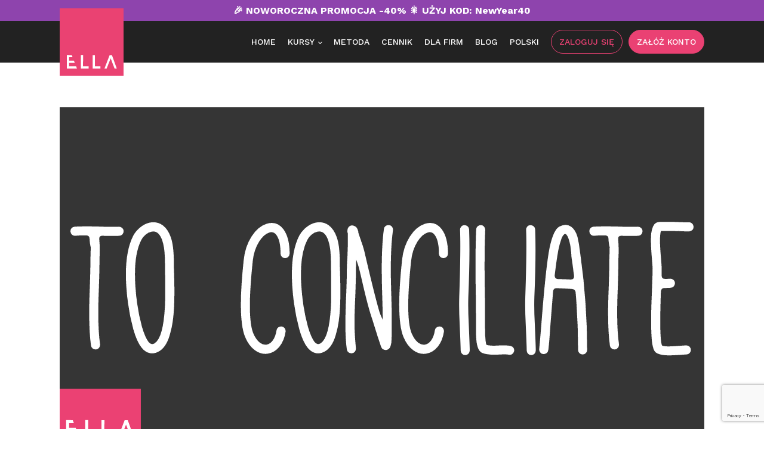

--- FILE ---
content_type: text/html; charset=UTF-8
request_url: https://ellalanguage.com/pl/slownik_angielski_conciliate/
body_size: 20982
content:
<!DOCTYPE html>
<html lang="pl-PL" >
<head><style>img.lazy{min-height:1px}</style><link href="https://ellalanguage.com/wp-content/plugins/w3-total-cache/pub/js/lazyload.min.js" as="script">
<meta charset="UTF-8">
<meta name="viewport" content="width=device-width, initial-scale=1.0">
<!-- WP_HEAD() START -->
<link rel="preload" as="style" href="https://fonts.googleapis.com/css?family=Open+Sans:100,200,300,400,500,600,700,800,900|Source+Sans+Pro:100,200,300,400,500,600,700,800,900|Work+Sans:100,200,300,400,500,600,700,800,900|Roboto:100,200,300,400,500,600,700,800,900|Special+Elite:100,200,300,400,500,600,700,800,900|Qwigley:100,200,300,400,500,600,700,800,900|PT+Serif:100,200,300,400,500,600,700,800,900|Poppins:100,200,300,400,500,600,700,800,900|Montserrat:100,200,300,400,500,600,700,800,900" >
<link rel="stylesheet" href="https://fonts.googleapis.com/css?family=Open+Sans:100,200,300,400,500,600,700,800,900|Source+Sans+Pro:100,200,300,400,500,600,700,800,900|Work+Sans:100,200,300,400,500,600,700,800,900|Roboto:100,200,300,400,500,600,700,800,900|Special+Elite:100,200,300,400,500,600,700,800,900|Qwigley:100,200,300,400,500,600,700,800,900|PT+Serif:100,200,300,400,500,600,700,800,900|Poppins:100,200,300,400,500,600,700,800,900|Montserrat:100,200,300,400,500,600,700,800,900">
<meta name='robots' content='index, follow, max-image-preview:large, max-snippet:-1, max-video-preview:-1' />

	<!-- This site is optimized with the Yoast SEO plugin v26.7 - https://yoast.com/wordpress/plugins/seo/ -->
	<title>Odmiana czasownika CONCILIATE | Angielskie czasowniki | ELLA</title>
	<meta name="description" content="Czasownik regularny &quot;to conciliate&quot; w języku angielskim | Odmiana | Czasy angielskie | Conditionals | Użycie czasownika &quot;to conciliate&quot; w zdaniu | Przykładowe zdania z czasownikiem &quot;to conciliate&quot;" />
	<link rel="canonical" href="https://ellalanguage.com/pl/slownik_angielski_conciliate/" />
	<meta property="og:locale" content="pl_PL" />
	<meta property="og:type" content="article" />
	<meta property="og:title" content="Odmiana czasownika CONCILIATE | Angielskie czasowniki | ELLA" />
	<meta property="og:description" content="Czasownik regularny &quot;to conciliate&quot; w języku angielskim | Odmiana | Czasy angielskie | Conditionals | Użycie czasownika &quot;to conciliate&quot; w zdaniu | Przykładowe zdania z czasownikiem &quot;to conciliate&quot;" />
	<meta property="og:url" content="https://ellalanguage.com/pl/slownik_angielski_conciliate/" />
	<meta property="og:site_name" content="ELLA" />
	<meta property="article:published_time" content="2018-09-26T21:23:24+00:00" />
	<meta name="author" content="Iwona" />
	<meta name="twitter:card" content="summary_large_image" />
	<meta name="twitter:label1" content="Napisane przez" />
	<meta name="twitter:data1" content="Iwona" />
	<meta name="twitter:label2" content="Szacowany czas czytania" />
	<meta name="twitter:data2" content="4 minuty" />
	<script type="application/ld+json" class="yoast-schema-graph">{"@context":"https://schema.org","@graph":[{"@type":"Article","@id":"https://ellalanguage.com/pl/slownik_angielski_conciliate/#article","isPartOf":{"@id":"https://ellalanguage.com/pl/slownik_angielski_conciliate/"},"author":{"name":"Iwona","@id":"https://ellalanguage.com/pl/#/schema/person/35d9093c7fedb317c9e971fce6e4a494"},"headline":"CONCILIATE","datePublished":"2018-09-26T21:23:24+00:00","mainEntityOfPage":{"@id":"https://ellalanguage.com/pl/slownik_angielski_conciliate/"},"wordCount":765,"commentCount":0,"image":{"@id":"https://ellalanguage.com/pl/slownik_angielski_conciliate/#primaryimage"},"thumbnailUrl":"https://ellalanguage.com/wp-content/uploads/2018/09/to_conciliate_czasownik_slownik_angielskiego.svg","inLanguage":"pl-PL","potentialAction":[{"@type":"CommentAction","name":"Comment","target":["https://ellalanguage.com/pl/slownik_angielski_conciliate/#respond"]}]},{"@type":"WebPage","@id":"https://ellalanguage.com/pl/slownik_angielski_conciliate/","url":"https://ellalanguage.com/pl/slownik_angielski_conciliate/","name":"Odmiana czasownika CONCILIATE | Angielskie czasowniki | ELLA","isPartOf":{"@id":"https://ellalanguage.com/pl/#website"},"primaryImageOfPage":{"@id":"https://ellalanguage.com/pl/slownik_angielski_conciliate/#primaryimage"},"image":{"@id":"https://ellalanguage.com/pl/slownik_angielski_conciliate/#primaryimage"},"thumbnailUrl":"https://ellalanguage.com/wp-content/uploads/2018/09/to_conciliate_czasownik_slownik_angielskiego.svg","datePublished":"2018-09-26T21:23:24+00:00","author":{"@id":"https://ellalanguage.com/pl/#/schema/person/35d9093c7fedb317c9e971fce6e4a494"},"description":"Czasownik regularny \"to conciliate\" w języku angielskim | Odmiana | Czasy angielskie | Conditionals | Użycie czasownika \"to conciliate\" w zdaniu | Przykładowe zdania z czasownikiem \"to conciliate\"","breadcrumb":{"@id":"https://ellalanguage.com/pl/slownik_angielski_conciliate/#breadcrumb"},"inLanguage":"pl-PL","potentialAction":[{"@type":"ReadAction","target":["https://ellalanguage.com/pl/slownik_angielski_conciliate/"]}]},{"@type":"ImageObject","inLanguage":"pl-PL","@id":"https://ellalanguage.com/pl/slownik_angielski_conciliate/#primaryimage","url":"https://ellalanguage.com/wp-content/uploads/2018/09/to_conciliate_czasownik_slownik_angielskiego.svg","contentUrl":"https://ellalanguage.com/wp-content/uploads/2018/09/to_conciliate_czasownik_slownik_angielskiego.svg","caption":"to_conciliate_czasownik_slownik_angielskiego"},{"@type":"BreadcrumbList","@id":"https://ellalanguage.com/pl/slownik_angielski_conciliate/#breadcrumb","itemListElement":[{"@type":"ListItem","position":1,"name":"Strona główna","item":"https://ellalanguage.com/pl/"},{"@type":"ListItem","position":2,"name":"CONCILIATE"}]},{"@type":"WebSite","@id":"https://ellalanguage.com/pl/#website","url":"https://ellalanguage.com/pl/","name":"ELLA","description":"Language learning made easy","potentialAction":[{"@type":"SearchAction","target":{"@type":"EntryPoint","urlTemplate":"https://ellalanguage.com/pl/?s={search_term_string}"},"query-input":{"@type":"PropertyValueSpecification","valueRequired":true,"valueName":"search_term_string"}}],"inLanguage":"pl-PL"},{"@type":"Person","@id":"https://ellalanguage.com/pl/#/schema/person/35d9093c7fedb317c9e971fce6e4a494","name":"Iwona","image":{"@type":"ImageObject","inLanguage":"pl-PL","@id":"https://ellalanguage.com/pl/#/schema/person/image/","url":"https://secure.gravatar.com/avatar/517833865bc4f3344b191c99c671c07c83026d2b2654d138166ad08d9af534a0?s=96&d=mm&r=g","contentUrl":"https://secure.gravatar.com/avatar/517833865bc4f3344b191c99c671c07c83026d2b2654d138166ad08d9af534a0?s=96&d=mm&r=g","caption":"Iwona"},"url":"https://ellalanguage.com/pl/author/iwona/"}]}</script>
	<!-- / Yoast SEO plugin. -->


<link rel="alternate" type="application/rss+xml" title="ELLA &raquo; Kanał z wpisami" href="https://ellalanguage.com/pl/feed/" />
<link rel="alternate" type="application/rss+xml" title="ELLA &raquo; Kanał z komentarzami" href="https://ellalanguage.com/pl/comments/feed/" />
<link rel="alternate" type="application/rss+xml" title="ELLA &raquo; CONCILIATE Kanał z komentarzami" href="https://ellalanguage.com/pl/slownik_angielski_conciliate/feed/" />
<link rel="alternate" title="oEmbed (JSON)" type="application/json+oembed" href="https://ellalanguage.com/wp-json/oembed/1.0/embed?url=https%3A%2F%2Fellalanguage.com%2Fpl%2Fslownik_angielski_conciliate%2F&#038;lang=pl" />
<link rel="alternate" title="oEmbed (XML)" type="text/xml+oembed" href="https://ellalanguage.com/wp-json/oembed/1.0/embed?url=https%3A%2F%2Fellalanguage.com%2Fpl%2Fslownik_angielski_conciliate%2F&#038;format=xml&#038;lang=pl" />
<style id='wp-img-auto-sizes-contain-inline-css'>
img:is([sizes=auto i],[sizes^="auto," i]){contain-intrinsic-size:3000px 1500px}
/*# sourceURL=wp-img-auto-sizes-contain-inline-css */
</style>
<style id='wp-block-library-inline-css'>
:root{--wp-block-synced-color:#7a00df;--wp-block-synced-color--rgb:122,0,223;--wp-bound-block-color:var(--wp-block-synced-color);--wp-editor-canvas-background:#ddd;--wp-admin-theme-color:#007cba;--wp-admin-theme-color--rgb:0,124,186;--wp-admin-theme-color-darker-10:#006ba1;--wp-admin-theme-color-darker-10--rgb:0,107,160.5;--wp-admin-theme-color-darker-20:#005a87;--wp-admin-theme-color-darker-20--rgb:0,90,135;--wp-admin-border-width-focus:2px}@media (min-resolution:192dpi){:root{--wp-admin-border-width-focus:1.5px}}.wp-element-button{cursor:pointer}:root .has-very-light-gray-background-color{background-color:#eee}:root .has-very-dark-gray-background-color{background-color:#313131}:root .has-very-light-gray-color{color:#eee}:root .has-very-dark-gray-color{color:#313131}:root .has-vivid-green-cyan-to-vivid-cyan-blue-gradient-background{background:linear-gradient(135deg,#00d084,#0693e3)}:root .has-purple-crush-gradient-background{background:linear-gradient(135deg,#34e2e4,#4721fb 50%,#ab1dfe)}:root .has-hazy-dawn-gradient-background{background:linear-gradient(135deg,#faaca8,#dad0ec)}:root .has-subdued-olive-gradient-background{background:linear-gradient(135deg,#fafae1,#67a671)}:root .has-atomic-cream-gradient-background{background:linear-gradient(135deg,#fdd79a,#004a59)}:root .has-nightshade-gradient-background{background:linear-gradient(135deg,#330968,#31cdcf)}:root .has-midnight-gradient-background{background:linear-gradient(135deg,#020381,#2874fc)}:root{--wp--preset--font-size--normal:16px;--wp--preset--font-size--huge:42px}.has-regular-font-size{font-size:1em}.has-larger-font-size{font-size:2.625em}.has-normal-font-size{font-size:var(--wp--preset--font-size--normal)}.has-huge-font-size{font-size:var(--wp--preset--font-size--huge)}.has-text-align-center{text-align:center}.has-text-align-left{text-align:left}.has-text-align-right{text-align:right}.has-fit-text{white-space:nowrap!important}#end-resizable-editor-section{display:none}.aligncenter{clear:both}.items-justified-left{justify-content:flex-start}.items-justified-center{justify-content:center}.items-justified-right{justify-content:flex-end}.items-justified-space-between{justify-content:space-between}.screen-reader-text{border:0;clip-path:inset(50%);height:1px;margin:-1px;overflow:hidden;padding:0;position:absolute;width:1px;word-wrap:normal!important}.screen-reader-text:focus{background-color:#ddd;clip-path:none;color:#444;display:block;font-size:1em;height:auto;left:5px;line-height:normal;padding:15px 23px 14px;text-decoration:none;top:5px;width:auto;z-index:100000}html :where(.has-border-color){border-style:solid}html :where([style*=border-top-color]){border-top-style:solid}html :where([style*=border-right-color]){border-right-style:solid}html :where([style*=border-bottom-color]){border-bottom-style:solid}html :where([style*=border-left-color]){border-left-style:solid}html :where([style*=border-width]){border-style:solid}html :where([style*=border-top-width]){border-top-style:solid}html :where([style*=border-right-width]){border-right-style:solid}html :where([style*=border-bottom-width]){border-bottom-style:solid}html :where([style*=border-left-width]){border-left-style:solid}html :where(img[class*=wp-image-]){height:auto;max-width:100%}:where(figure){margin:0 0 1em}html :where(.is-position-sticky){--wp-admin--admin-bar--position-offset:var(--wp-admin--admin-bar--height,0px)}@media screen and (max-width:600px){html :where(.is-position-sticky){--wp-admin--admin-bar--position-offset:0px}}
/*# sourceURL=/wp-includes/css/dist/block-library/common.min.css */
</style>
<style id='classic-theme-styles-inline-css'>
/*! This file is auto-generated */
.wp-block-button__link{color:#fff;background-color:#32373c;border-radius:9999px;box-shadow:none;text-decoration:none;padding:calc(.667em + 2px) calc(1.333em + 2px);font-size:1.125em}.wp-block-file__button{background:#32373c;color:#fff;text-decoration:none}
/*# sourceURL=/wp-includes/css/classic-themes.min.css */
</style>
<style id='global-styles-inline-css'>
:root{--wp--preset--aspect-ratio--square: 1;--wp--preset--aspect-ratio--4-3: 4/3;--wp--preset--aspect-ratio--3-4: 3/4;--wp--preset--aspect-ratio--3-2: 3/2;--wp--preset--aspect-ratio--2-3: 2/3;--wp--preset--aspect-ratio--16-9: 16/9;--wp--preset--aspect-ratio--9-16: 9/16;--wp--preset--color--black: #000000;--wp--preset--color--cyan-bluish-gray: #abb8c3;--wp--preset--color--white: #ffffff;--wp--preset--color--pale-pink: #f78da7;--wp--preset--color--vivid-red: #cf2e2e;--wp--preset--color--luminous-vivid-orange: #ff6900;--wp--preset--color--luminous-vivid-amber: #fcb900;--wp--preset--color--light-green-cyan: #7bdcb5;--wp--preset--color--vivid-green-cyan: #00d084;--wp--preset--color--pale-cyan-blue: #8ed1fc;--wp--preset--color--vivid-cyan-blue: #0693e3;--wp--preset--color--vivid-purple: #9b51e0;--wp--preset--color--foreground: #000000;--wp--preset--color--background: #ffffff;--wp--preset--color--primary: #1a4548;--wp--preset--color--secondary: #ffe2c7;--wp--preset--color--tertiary: #F6F6F6;--wp--preset--gradient--vivid-cyan-blue-to-vivid-purple: linear-gradient(135deg,rgb(6,147,227) 0%,rgb(155,81,224) 100%);--wp--preset--gradient--light-green-cyan-to-vivid-green-cyan: linear-gradient(135deg,rgb(122,220,180) 0%,rgb(0,208,130) 100%);--wp--preset--gradient--luminous-vivid-amber-to-luminous-vivid-orange: linear-gradient(135deg,rgb(252,185,0) 0%,rgb(255,105,0) 100%);--wp--preset--gradient--luminous-vivid-orange-to-vivid-red: linear-gradient(135deg,rgb(255,105,0) 0%,rgb(207,46,46) 100%);--wp--preset--gradient--very-light-gray-to-cyan-bluish-gray: linear-gradient(135deg,rgb(238,238,238) 0%,rgb(169,184,195) 100%);--wp--preset--gradient--cool-to-warm-spectrum: linear-gradient(135deg,rgb(74,234,220) 0%,rgb(151,120,209) 20%,rgb(207,42,186) 40%,rgb(238,44,130) 60%,rgb(251,105,98) 80%,rgb(254,248,76) 100%);--wp--preset--gradient--blush-light-purple: linear-gradient(135deg,rgb(255,206,236) 0%,rgb(152,150,240) 100%);--wp--preset--gradient--blush-bordeaux: linear-gradient(135deg,rgb(254,205,165) 0%,rgb(254,45,45) 50%,rgb(107,0,62) 100%);--wp--preset--gradient--luminous-dusk: linear-gradient(135deg,rgb(255,203,112) 0%,rgb(199,81,192) 50%,rgb(65,88,208) 100%);--wp--preset--gradient--pale-ocean: linear-gradient(135deg,rgb(255,245,203) 0%,rgb(182,227,212) 50%,rgb(51,167,181) 100%);--wp--preset--gradient--electric-grass: linear-gradient(135deg,rgb(202,248,128) 0%,rgb(113,206,126) 100%);--wp--preset--gradient--midnight: linear-gradient(135deg,rgb(2,3,129) 0%,rgb(40,116,252) 100%);--wp--preset--gradient--vertical-secondary-to-tertiary: linear-gradient(to bottom,var(--wp--preset--color--secondary) 0%,var(--wp--preset--color--tertiary) 100%);--wp--preset--gradient--vertical-secondary-to-background: linear-gradient(to bottom,var(--wp--preset--color--secondary) 0%,var(--wp--preset--color--background) 100%);--wp--preset--gradient--vertical-tertiary-to-background: linear-gradient(to bottom,var(--wp--preset--color--tertiary) 0%,var(--wp--preset--color--background) 100%);--wp--preset--gradient--diagonal-primary-to-foreground: linear-gradient(to bottom right,var(--wp--preset--color--primary) 0%,var(--wp--preset--color--foreground) 100%);--wp--preset--gradient--diagonal-secondary-to-background: linear-gradient(to bottom right,var(--wp--preset--color--secondary) 50%,var(--wp--preset--color--background) 50%);--wp--preset--gradient--diagonal-background-to-secondary: linear-gradient(to bottom right,var(--wp--preset--color--background) 50%,var(--wp--preset--color--secondary) 50%);--wp--preset--gradient--diagonal-tertiary-to-background: linear-gradient(to bottom right,var(--wp--preset--color--tertiary) 50%,var(--wp--preset--color--background) 50%);--wp--preset--gradient--diagonal-background-to-tertiary: linear-gradient(to bottom right,var(--wp--preset--color--background) 50%,var(--wp--preset--color--tertiary) 50%);--wp--preset--font-size--small: 1rem;--wp--preset--font-size--medium: 1.125rem;--wp--preset--font-size--large: 1.75rem;--wp--preset--font-size--x-large: clamp(1.75rem, 3vw, 2.25rem);--wp--preset--font-family--system-font: -apple-system,BlinkMacSystemFont,"Segoe UI",Roboto,Oxygen-Sans,Ubuntu,Cantarell,"Helvetica Neue",sans-serif;--wp--preset--font-family--source-serif-pro: "Source Serif Pro", serif;--wp--preset--spacing--20: 0.44rem;--wp--preset--spacing--30: 0.67rem;--wp--preset--spacing--40: 1rem;--wp--preset--spacing--50: 1.5rem;--wp--preset--spacing--60: 2.25rem;--wp--preset--spacing--70: 3.38rem;--wp--preset--spacing--80: 5.06rem;--wp--preset--shadow--natural: 6px 6px 9px rgba(0, 0, 0, 0.2);--wp--preset--shadow--deep: 12px 12px 50px rgba(0, 0, 0, 0.4);--wp--preset--shadow--sharp: 6px 6px 0px rgba(0, 0, 0, 0.2);--wp--preset--shadow--outlined: 6px 6px 0px -3px rgb(255, 255, 255), 6px 6px rgb(0, 0, 0);--wp--preset--shadow--crisp: 6px 6px 0px rgb(0, 0, 0);--wp--custom--spacing--small: max(1.25rem, 5vw);--wp--custom--spacing--medium: clamp(2rem, 8vw, calc(4 * var(--wp--style--block-gap)));--wp--custom--spacing--large: clamp(4rem, 10vw, 8rem);--wp--custom--spacing--outer: var(--wp--custom--spacing--small, 1.25rem);--wp--custom--typography--font-size--huge: clamp(2.25rem, 4vw, 2.75rem);--wp--custom--typography--font-size--gigantic: clamp(2.75rem, 6vw, 3.25rem);--wp--custom--typography--font-size--colossal: clamp(3.25rem, 8vw, 6.25rem);--wp--custom--typography--line-height--tiny: 1.15;--wp--custom--typography--line-height--small: 1.2;--wp--custom--typography--line-height--medium: 1.4;--wp--custom--typography--line-height--normal: 1.6;}:root :where(.is-layout-flow) > :first-child{margin-block-start: 0;}:root :where(.is-layout-flow) > :last-child{margin-block-end: 0;}:root :where(.is-layout-flow) > *{margin-block-start: 1.5rem;margin-block-end: 0;}:root :where(.is-layout-constrained) > :first-child{margin-block-start: 0;}:root :where(.is-layout-constrained) > :last-child{margin-block-end: 0;}:root :where(.is-layout-constrained) > *{margin-block-start: 1.5rem;margin-block-end: 0;}:root :where(.is-layout-flex){gap: 1.5rem;}:root :where(.is-layout-grid){gap: 1.5rem;}body .is-layout-flex{display: flex;}.is-layout-flex{flex-wrap: wrap;align-items: center;}.is-layout-flex > :is(*, div){margin: 0;}body .is-layout-grid{display: grid;}.is-layout-grid > :is(*, div){margin: 0;}.has-black-color{color: var(--wp--preset--color--black) !important;}.has-cyan-bluish-gray-color{color: var(--wp--preset--color--cyan-bluish-gray) !important;}.has-white-color{color: var(--wp--preset--color--white) !important;}.has-pale-pink-color{color: var(--wp--preset--color--pale-pink) !important;}.has-vivid-red-color{color: var(--wp--preset--color--vivid-red) !important;}.has-luminous-vivid-orange-color{color: var(--wp--preset--color--luminous-vivid-orange) !important;}.has-luminous-vivid-amber-color{color: var(--wp--preset--color--luminous-vivid-amber) !important;}.has-light-green-cyan-color{color: var(--wp--preset--color--light-green-cyan) !important;}.has-vivid-green-cyan-color{color: var(--wp--preset--color--vivid-green-cyan) !important;}.has-pale-cyan-blue-color{color: var(--wp--preset--color--pale-cyan-blue) !important;}.has-vivid-cyan-blue-color{color: var(--wp--preset--color--vivid-cyan-blue) !important;}.has-vivid-purple-color{color: var(--wp--preset--color--vivid-purple) !important;}.has-black-background-color{background-color: var(--wp--preset--color--black) !important;}.has-cyan-bluish-gray-background-color{background-color: var(--wp--preset--color--cyan-bluish-gray) !important;}.has-white-background-color{background-color: var(--wp--preset--color--white) !important;}.has-pale-pink-background-color{background-color: var(--wp--preset--color--pale-pink) !important;}.has-vivid-red-background-color{background-color: var(--wp--preset--color--vivid-red) !important;}.has-luminous-vivid-orange-background-color{background-color: var(--wp--preset--color--luminous-vivid-orange) !important;}.has-luminous-vivid-amber-background-color{background-color: var(--wp--preset--color--luminous-vivid-amber) !important;}.has-light-green-cyan-background-color{background-color: var(--wp--preset--color--light-green-cyan) !important;}.has-vivid-green-cyan-background-color{background-color: var(--wp--preset--color--vivid-green-cyan) !important;}.has-pale-cyan-blue-background-color{background-color: var(--wp--preset--color--pale-cyan-blue) !important;}.has-vivid-cyan-blue-background-color{background-color: var(--wp--preset--color--vivid-cyan-blue) !important;}.has-vivid-purple-background-color{background-color: var(--wp--preset--color--vivid-purple) !important;}.has-black-border-color{border-color: var(--wp--preset--color--black) !important;}.has-cyan-bluish-gray-border-color{border-color: var(--wp--preset--color--cyan-bluish-gray) !important;}.has-white-border-color{border-color: var(--wp--preset--color--white) !important;}.has-pale-pink-border-color{border-color: var(--wp--preset--color--pale-pink) !important;}.has-vivid-red-border-color{border-color: var(--wp--preset--color--vivid-red) !important;}.has-luminous-vivid-orange-border-color{border-color: var(--wp--preset--color--luminous-vivid-orange) !important;}.has-luminous-vivid-amber-border-color{border-color: var(--wp--preset--color--luminous-vivid-amber) !important;}.has-light-green-cyan-border-color{border-color: var(--wp--preset--color--light-green-cyan) !important;}.has-vivid-green-cyan-border-color{border-color: var(--wp--preset--color--vivid-green-cyan) !important;}.has-pale-cyan-blue-border-color{border-color: var(--wp--preset--color--pale-cyan-blue) !important;}.has-vivid-cyan-blue-border-color{border-color: var(--wp--preset--color--vivid-cyan-blue) !important;}.has-vivid-purple-border-color{border-color: var(--wp--preset--color--vivid-purple) !important;}.has-vivid-cyan-blue-to-vivid-purple-gradient-background{background: var(--wp--preset--gradient--vivid-cyan-blue-to-vivid-purple) !important;}.has-light-green-cyan-to-vivid-green-cyan-gradient-background{background: var(--wp--preset--gradient--light-green-cyan-to-vivid-green-cyan) !important;}.has-luminous-vivid-amber-to-luminous-vivid-orange-gradient-background{background: var(--wp--preset--gradient--luminous-vivid-amber-to-luminous-vivid-orange) !important;}.has-luminous-vivid-orange-to-vivid-red-gradient-background{background: var(--wp--preset--gradient--luminous-vivid-orange-to-vivid-red) !important;}.has-very-light-gray-to-cyan-bluish-gray-gradient-background{background: var(--wp--preset--gradient--very-light-gray-to-cyan-bluish-gray) !important;}.has-cool-to-warm-spectrum-gradient-background{background: var(--wp--preset--gradient--cool-to-warm-spectrum) !important;}.has-blush-light-purple-gradient-background{background: var(--wp--preset--gradient--blush-light-purple) !important;}.has-blush-bordeaux-gradient-background{background: var(--wp--preset--gradient--blush-bordeaux) !important;}.has-luminous-dusk-gradient-background{background: var(--wp--preset--gradient--luminous-dusk) !important;}.has-pale-ocean-gradient-background{background: var(--wp--preset--gradient--pale-ocean) !important;}.has-electric-grass-gradient-background{background: var(--wp--preset--gradient--electric-grass) !important;}.has-midnight-gradient-background{background: var(--wp--preset--gradient--midnight) !important;}.has-small-font-size{font-size: var(--wp--preset--font-size--small) !important;}.has-medium-font-size{font-size: var(--wp--preset--font-size--medium) !important;}.has-large-font-size{font-size: var(--wp--preset--font-size--large) !important;}.has-x-large-font-size{font-size: var(--wp--preset--font-size--x-large) !important;}
/*# sourceURL=global-styles-inline-css */
</style>
<link rel='stylesheet' id='contact-form-7-css' href='https://ellalanguage.com/wp-content/plugins/contact-form-7/includes/css/styles.css?ver=6.1.4' media='all' />
<link rel='stylesheet' id='mks_shortcodes_fntawsm_css-css' href='https://ellalanguage.com/wp-content/plugins/meks-flexible-shortcodes/css/font-awesome/css/font-awesome.min.css?ver=1.3.8' media='screen' />
<link rel='stylesheet' id='mks_shortcodes_simple_line_icons-css' href='https://ellalanguage.com/wp-content/plugins/meks-flexible-shortcodes/css/simple-line/simple-line-icons.css?ver=1.3.8' media='screen' />
<link rel='stylesheet' id='mks_shortcodes_css-css' href='https://ellalanguage.com/wp-content/plugins/meks-flexible-shortcodes/css/style.css?ver=1.3.8' media='screen' />
<link rel='stylesheet' id='oxygen-css' href='https://ellalanguage.com/wp-content/plugins/oxygen/component-framework/oxygen.css?ver=4.7' media='all' />
<link rel='stylesheet' id='core-sss-css' href='https://ellalanguage.com/wp-content/plugins/oxy-ninja/public/css/core-sss.min.css?ver=3.5.3' media='all' />
<link rel='stylesheet' id='splide-css' href='https://ellalanguage.com/wp-content/plugins/oxy-ninja/public/css/splide.min.css?ver=4.0.14' media='all' />
<link rel='stylesheet' id='wppopups-base-css' href='https://ellalanguage.com/wp-content/plugins/wp-popups-lite/src/assets/css/wppopups-base.css?ver=2.2.0.3' media='all' />
<script src="https://ellalanguage.com/wp-includes/js/jquery/jquery.min.js?ver=3.7.1" id="jquery-core-js"></script>
<script src="https://ellalanguage.com/wp-content/plugins/oxy-ninja/public/js/splide/splide.min.js?ver=4.0.14" id="splide-js"></script>
<script src="https://ellalanguage.com/wp-content/plugins/oxy-ninja/public/js/splide/splide-extension-auto-scroll.min.js?ver=0.5.2" id="splide-autoscroll-js"></script>
<link rel="https://api.w.org/" href="https://ellalanguage.com/wp-json/" /><link rel="alternate" title="JSON" type="application/json" href="https://ellalanguage.com/wp-json/wp/v2/posts/20449" /><link rel="EditURI" type="application/rsd+xml" title="RSD" href="https://ellalanguage.com/xmlrpc.php?rsd" />
<meta name="generator" content="WordPress 6.9" />
<link rel='shortlink' href='https://ellalanguage.com/?p=20449' />
<!-- Google Tag Manager -->
<script>(function(w,d,s,l,i){w[l]=w[l]||[];w[l].push({'gtm.start':
new Date().getTime(),event:'gtm.js'});var f=d.getElementsByTagName(s)[0],
j=d.createElement(s),dl=l!='dataLayer'?'&l='+l:'';j.async=true;j.src=
'https://www.googletagmanager.com/gtm.js?id='+i+dl;f.parentNode.insertBefore(j,f);
})(window,document,'script','dataLayer','GTM-TNT6ZT5H');</script>
<!-- End Google Tag Manager --><style type="text/css" id="spu-css-37438" class="spu-css">		#spu-bg-37438 {
			background-color: rgba(0,0,0,0.5);
		}

		#spu-37438 .spu-close {
			font-size: 40px;
			color: rgb(36, 35, 35);
			text-shadow: 0 1px 0 #000;
		}

		#spu-37438 .spu-close:hover {
			color: rgb(123, 120, 120);
		}

		#spu-37438 {
			background-color: rgb(255, 255, 255);
			max-width: 450px;
			border-radius: 0px;
			
					height: auto;
					box-shadow:  0px 0px 0px 0px #ccc;
				}

		#spu-37438 .spu-container {
					padding: 0px;
			height: calc(100% - 0px);
		}
								</style>
		<style type="text/css" id="spu-css-37435" class="spu-css">		#spu-bg-37435 {
			background-color: rgba(0,0,0,0.5);
		}

		#spu-37435 .spu-close {
			font-size: 40px;
			color: rgb(36, 35, 35);
			text-shadow: 0 1px 0 #000;
		}

		#spu-37435 .spu-close:hover {
			color: rgb(123, 120, 120);
		}

		#spu-37435 {
			background-color: rgb(255, 255, 255);
			max-width: 450px;
			border-radius: 0px;
			
					height: auto;
					box-shadow:  0px 0px 0px 0px #ccc;
				}

		#spu-37435 .spu-container {
					padding: 0px;
			height: calc(100% - 0px);
		}
								</style>
		<style class='wp-fonts-local'>
@font-face{font-family:"Source Serif Pro";font-style:normal;font-weight:200 900;font-display:fallback;src:url('https://ellalanguage.com/wp-content/themes/oxygen-is-not-a-theme/assets/fonts/source-serif-pro/SourceSerif4Variable-Roman.ttf.woff2') format('woff2');font-stretch:normal;}
@font-face{font-family:"Source Serif Pro";font-style:italic;font-weight:200 900;font-display:fallback;src:url('https://ellalanguage.com/wp-content/themes/oxygen-is-not-a-theme/assets/fonts/source-serif-pro/SourceSerif4Variable-Italic.ttf.woff2') format('woff2');font-stretch:normal;}
</style>
<link rel="icon" href="https://ellalanguage.com/wp-content/uploads/2023/10/cropped-Ella_Language_300px-32x32.png" sizes="32x32" />
<link rel="icon" href="https://ellalanguage.com/wp-content/uploads/2023/10/cropped-Ella_Language_300px-192x192.png" sizes="192x192" />
<link rel="apple-touch-icon" href="https://ellalanguage.com/wp-content/uploads/2023/10/cropped-Ella_Language_300px-180x180.png" />
<meta name="msapplication-TileImage" content="https://ellalanguage.com/wp-content/uploads/2023/10/cropped-Ella_Language_300px-270x270.png" />
<link rel='stylesheet' id='oxygen-cache-25-css' href='//ellalanguage.com/wp-content/uploads/oxygen/css/25.css?cache=1767611708&#038;ver=6.9' media='all' />
<link rel='stylesheet' id='oxygen-cache-30152-css' href='//ellalanguage.com/wp-content/uploads/oxygen/css/30152.css?cache=1704206296&#038;ver=6.9' media='all' />
<link rel='stylesheet' id='oxygen-universal-styles-css' href='//ellalanguage.com/wp-content/uploads/oxygen/css/universal.css?cache=1768232230&#038;ver=6.9' media='all' />
<!-- END OF WP_HEAD() -->
</head>
<body class="wp-singular post-template-default single single-post postid-20449 single-format-standard wp-embed-responsive wp-theme-oxygen-is-not-a-theme  oxygen-body" >

<!-- Google Tag Manager (noscript) -->
<noscript><iframe src="https://www.googletagmanager.com/ns.html?id=GTM-TNT6ZT5H"
height="0" width="0" style="display:none;visibility:hidden"></iframe></noscript>
<!-- End Google Tag Manager (noscript) -->


						<header id="_header-535-25" class="oxy-header-wrapper oxy-sticky-header  oxy-header" ><div id="_header_row-591-25" class="oxy-header-row" ><div class="oxy-header-container"><div id="_header_left-592-25" class="oxy-header-left" ></div><div id="_header_center-593-25" class="oxy-header-center" ><h1 id="headline-594-25" class="ct-headline ">🎉 NOWOROCZNA PROMOCJA -40% 🎇 UŻYJ KOD: NewYear40</h1></div><div id="_header_right-595-25" class="oxy-header-right" ></div></div></div><div id="_header_row-504-25" class="oxy-header-row" ><div class="oxy-header-container"><div id="_header_left-505-25" class="oxy-header-left" ><a id="link-506-25" class="ct-link" href="https://ellalanguage.com/pl/"   ><img  id="image-507-25" alt="" src="data:image/svg+xml,%3Csvg%20xmlns='http://www.w3.org/2000/svg'%20viewBox='0%200%20107%20113'%3E%3C/svg%3E" data-src="https://ellalanguage.com/wp-content/uploads/2022/06/ella_logo.svg" class="ct-image lazy" data-srcset="" data-sizes="(max-width: 107px) 100vw, 107px" /></a></div><div id="_header_center-508-25" class="oxy-header-center" ></div><div id="_header_right-509-25" class="oxy-header-right" ><nav id="_nav_menu-510-25" class="oxy-nav-menu oxy-nav-menu-dropdowns oxy-nav-menu-dropdown-arrow oxy-nav-menu-responsive-dropdowns" ><div class='oxy-menu-toggle'><div class='oxy-nav-menu-hamburger-wrap'><div class='oxy-nav-menu-hamburger'><div class='oxy-nav-menu-hamburger-line'></div><div class='oxy-nav-menu-hamburger-line'></div><div class='oxy-nav-menu-hamburger-line'></div></div></div></div><div class="menu-primary-pl-container"><ul id="menu-primary-pl" class="oxy-nav-menu-list"><li id="menu-item-40" class="menu-item menu-item-type-post_type menu-item-object-page menu-item-home menu-item-40"><a href="https://ellalanguage.com/pl/">Home</a></li>
<li id="menu-item-36909" class="menu-item menu-item-type-post_type menu-item-object-page menu-item-has-children menu-item-36909"><a href="https://ellalanguage.com/pl/kursy-jezyka-angielskiego/">Kursy</a>
<ul class="sub-menu">
	<li id="menu-item-36910" class="menu-item menu-item-type-post_type menu-item-object-page menu-item-36910"><a href="https://ellalanguage.com/pl/kurs-general-english/">General English</a></li>
	<li id="menu-item-36911" class="menu-item menu-item-type-post_type menu-item-object-page menu-item-36911"><a href="https://ellalanguage.com/pl/kurs-business-english/">Business English</a></li>
	<li id="menu-item-36912" class="menu-item menu-item-type-post_type menu-item-object-page menu-item-36912"><a href="https://ellalanguage.com/pl/angielskimedyczny/">Angielski medyczny</a></li>
	<li id="menu-item-36913" class="menu-item menu-item-type-post_type menu-item-object-page menu-item-36913"><a href="https://ellalanguage.com/pl/angielski-dla-it/">Angielski dla IT</a></li>
	<li id="menu-item-37161" class="menu-item menu-item-type-post_type menu-item-object-page menu-item-37161"><a href="https://ellalanguage.com/pl/angielski-dla-farmaceutow/">Angielski dla farmaceutów</a></li>
	<li id="menu-item-37265" class="menu-item menu-item-type-post_type menu-item-object-page menu-item-37265"><a href="https://ellalanguage.com/pl/angielski-dla-hoteli/">Angielski dla hoteli</a></li>
	<li id="menu-item-37386" class="menu-item menu-item-type-post_type menu-item-object-page menu-item-37386"><a href="https://ellalanguage.com/pl/kurs-travel-english/">Travel English</a></li>
</ul>
</li>
<li id="menu-item-42" class="menu-item menu-item-type-post_type menu-item-object-page menu-item-42"><a href="https://ellalanguage.com/pl/nauka-jezyka-angielskiego-online/">Metoda</a></li>
<li id="menu-item-41" class="menu-item menu-item-type-post_type menu-item-object-page menu-item-41"><a href="https://ellalanguage.com/pl/cennik/">Cennik</a></li>
<li id="menu-item-43" class="menu-item menu-item-type-post_type menu-item-object-page menu-item-43"><a href="https://ellalanguage.com/pl/jezyk-angielski-dla-firm/">Dla firm</a></li>
<li id="menu-item-39" class="menu-item menu-item-type-custom menu-item-object-custom menu-item-39"><a href="https://ellalanguage.com/blog/">Blog</a></li>
<li id="menu-item-668" class="pll-parent-menu-item menu-item menu-item-type-custom menu-item-object-custom menu-item-668"><a href="#pll_switcher">Polski</a></li>
</ul></div></nav><a id="link_button-511-25" class="ct-link-button" href="https://portal.ellalanguage.com/Customer/Login.aspx?ReturnUrl=%2fCustomer%2fDashboard.aspx" target="_blank"  >ZALOGUJ SIĘ</a><a id="link_button-512-25" class="ct-link-button" href="https://portal.ellalanguage.com/RegisterAccount?Lang=PL" target="_blank"  >ZAŁÓŻ KONTO</a></div></div></div><div id="_header_row-527-25" class="oxy-header-row " ><div class="oxy-header-container"><div id="_header_left-528-25" class="oxy-header-left" ><a id="link-529-25" class="ct-link" href="https://ellalanguage.com/pl/"   ><img  id="image-530-25" alt="" src="data:image/svg+xml,%3Csvg%20xmlns='http://www.w3.org/2000/svg'%20viewBox='0%200%20107%20113'%3E%3C/svg%3E" data-src="https://ellalanguage.com/wp-content/uploads/2022/06/ella_logo.svg" class="ct-image lazy" data-srcset="" data-sizes="(max-width: 107px) 100vw, 107px" /></a></div><div id="_header_center-531-25" class="oxy-header-center" ></div><div id="_header_right-532-25" class="oxy-header-right" >
		<div id="-pro-menu-533-25" class="oxy-pro-menu " ><div class="oxy-pro-menu-mobile-open-icon " data-off-canvas-alignment=""><svg id="-pro-menu-533-25-open-icon"><use xlink:href="#Lineariconsicon-menu"></use></svg></div>

                
        <div class="oxy-pro-menu-container  oxy-pro-menu-dropdown-links-visible-on-mobile oxy-pro-menu-dropdown-links-toggle oxy-pro-menu-show-dropdown" data-aos-duration="400" 

             data-oxy-pro-menu-dropdown-animation="fade-up"
             data-oxy-pro-menu-dropdown-animation-duration="0.4"
             data-entire-parent-toggles-dropdown="true"

             
                          data-oxy-pro-menu-dropdown-animation-duration="0.4"
             
                          data-oxy-pro-menu-dropdown-links-on-mobile="toggle">
             
            <div class="menu-primary-pl-mobile-container"><ul id="menu-primary-pl-mobile" class="oxy-pro-menu-list"><li id="menu-item-135" class="menu-item menu-item-type-post_type menu-item-object-page menu-item-home menu-item-135"><a href="https://ellalanguage.com/pl/">Home</a></li>
<li id="menu-item-36914" class="menu-item menu-item-type-post_type menu-item-object-page menu-item-has-children menu-item-36914"><a href="https://ellalanguage.com/pl/kursy-jezyka-angielskiego/">Kursy</a>
<ul class="sub-menu">
	<li id="menu-item-36915" class="menu-item menu-item-type-post_type menu-item-object-page menu-item-36915"><a href="https://ellalanguage.com/pl/kurs-general-english/">General English</a></li>
	<li id="menu-item-36916" class="menu-item menu-item-type-post_type menu-item-object-page menu-item-36916"><a href="https://ellalanguage.com/pl/kurs-business-english/">Business English</a></li>
	<li id="menu-item-36917" class="menu-item menu-item-type-post_type menu-item-object-page menu-item-36917"><a href="https://ellalanguage.com/pl/angielskimedyczny/">Angielski medyczny</a></li>
	<li id="menu-item-36918" class="menu-item menu-item-type-post_type menu-item-object-page menu-item-36918"><a href="https://ellalanguage.com/pl/angielski-dla-it/">Angielski dla IT</a></li>
	<li id="menu-item-37162" class="menu-item menu-item-type-post_type menu-item-object-page menu-item-37162"><a href="https://ellalanguage.com/pl/angielski-dla-farmaceutow/">Angielski dla farmaceutów</a></li>
	<li id="menu-item-37266" class="menu-item menu-item-type-post_type menu-item-object-page menu-item-37266"><a href="https://ellalanguage.com/pl/angielski-dla-hoteli/">Angielski dla hoteli</a></li>
	<li id="menu-item-37387" class="menu-item menu-item-type-post_type menu-item-object-page menu-item-37387"><a href="https://ellalanguage.com/pl/kurs-travel-english/">Travel English</a></li>
</ul>
</li>
<li id="menu-item-136" class="menu-item menu-item-type-post_type menu-item-object-page menu-item-136"><a href="https://ellalanguage.com/pl/nauka-jezyka-angielskiego-online/">Metoda</a></li>
<li id="menu-item-137" class="menu-item menu-item-type-post_type menu-item-object-page menu-item-137"><a href="https://ellalanguage.com/pl/cennik/">Cennik</a></li>
<li id="menu-item-138" class="menu-item menu-item-type-post_type menu-item-object-page menu-item-138"><a href="https://ellalanguage.com/pl/jezyk-angielski-dla-firm/">Dla firm</a></li>
<li id="menu-item-139" class="menu-item menu-item-type-custom menu-item-object-custom menu-item-139"><a href="https://ellalanguage.com/blog/">Blog</a></li>
<li id="menu-item-140" class="menu-item menu-item-type-custom menu-item-object-custom menu-item-140"><a target="_blank" href="https://portal.ellalanguage.com/Customer/Login.aspx?Lang=PL">Zaloguj się</a></li>
<li id="menu-item-670" class="pll-parent-menu-item menu-item menu-item-type-custom menu-item-object-custom menu-item-670"><a href="#pll_switcher">Polski</a></li>
</ul></div>
            <div class="oxy-pro-menu-mobile-close-icon"><svg id="svg--pro-menu-533-25"><use xlink:href="#Lineariconsicon-cross"></use></svg></div>

        </div>

        </div>

		<script type="text/javascript">
			jQuery('#-pro-menu-533-25 .oxy-pro-menu-show-dropdown .menu-item-has-children > a', 'body').each(function(){
                jQuery(this).append('<div class="oxy-pro-menu-dropdown-icon-click-area"><svg class="oxy-pro-menu-dropdown-icon"><use xlink:href="#Lineariconsicon-arrow-down-circle"></use></svg></div>');
            });
            jQuery('#-pro-menu-533-25 .oxy-pro-menu-show-dropdown .menu-item:not(.menu-item-has-children) > a', 'body').each(function(){
                jQuery(this).append('<div class="oxy-pro-menu-dropdown-icon-click-area"></div>');
            });			</script><a id="link_button-534-25" class="ct-link-button" href="https://portal.ellalanguage.com/RegisterAccount?Lang=PL" target="_blank"  >ZAŁÓŻ&nbsp;KONTO</a></div></div></div></header>
				<script type="text/javascript">
			jQuery(document).ready(function() {
				var selector = "#_header-535-25",
					scrollval = parseInt("300");
				if (!scrollval || scrollval < 1) {
											jQuery("body").css("margin-top", jQuery(selector).outerHeight());
						jQuery(selector).addClass("oxy-sticky-header-active");
									}
				else {
					var scrollTopOld = 0;
					jQuery(window).scroll(function() {
						if (!jQuery('body').hasClass('oxy-nav-menu-prevent-overflow')) {
							if (jQuery(this).scrollTop() > scrollval 
																) {
								if (
																		!jQuery(selector).hasClass("oxy-sticky-header-active")) {
									if (jQuery(selector).css('position')!='absolute') {
										jQuery("body").css("margin-top", jQuery(selector).outerHeight());
									}
									jQuery(selector)
										.addClass("oxy-sticky-header-active")
																	}
							}
							else {
								jQuery(selector)
									.removeClass("oxy-sticky-header-fade-in")
									.removeClass("oxy-sticky-header-active");
								if (jQuery(selector).css('position')!='absolute') {
									jQuery("body").css("margin-top", "");
								}
							}
							scrollTopOld = jQuery(this).scrollTop();
						}
					})
				}
			});
		</script><section id="section-1-30152" class=" ct-section" ><div class="ct-section-inner-wrap"><img  id="image-3-30152" alt="to_conciliate_czasownik_slownik_angielskiego" src="data:image/svg+xml,%3Csvg%20xmlns='http://www.w3.org/2000/svg'%20viewBox='0%200%201%201'%3E%3C/svg%3E" data-src="https://ellalanguage.com/wp-content/uploads/2018/09/to_conciliate_czasownik_slownik_angielskiego.svg" class="ct-image lazy" data-srcset="" data-sizes="(max-width: 1px) 100vw, 1px" /><div id='inner_content-2-30152' class='ct-inner-content'><h1 style="text-align: center;">CONCILIATE</h1>
<table id="customtable" class="tfifth" width="100%">
<thead>
<tr>
<th><b>CONCILIATE</b><br />
/kənˈsɪlieɪt/</th>
<th valign="top">verb (czasownik)</th>
</tr>
</thead>
<tbody>
<tr>
<td>infinitive</td>
<td>to conciliate</td>
</tr>
<tr>
<td>past tense</td>
<td>conciliated</td>
</tr>
<tr>
<td>past participle</td>
<td>conciliated</td>
</tr>
<tr>
<td>imperative</td>
<td>conciliate</td>
</tr>
<tr>
<td>present participle</td>
<td>conciliating</td>
</tr>
</tbody>
</table>
<div class="boxborder">
<ol>
<li>ułagodzić</li>
</ol>
</div>
<hr />
<h2 style="margin-bottom: 20px;">Odmiana słowa <i>CONCILIATE</i></h2>
<table id="customtable" class="tfifth" width="100%">
<thead>
<tr>
<th colspan="4">
<h5><span style="color: white;"><b>Present simple</b></span></h5>
</th>
</tr>
</thead>
<tbody>
<tr>
<td>I</td>
<td>conciliate</td>
<td>We</td>
<td>conciliate</td>
</tr>
<tr>
<td>You</td>
<td>conciliate</td>
<td>You</td>
<td>conciliate</td>
</tr>
<tr>
<td>He/She/It</td>
<td>conciliates</td>
<td>They</td>
<td>conciliate</td>
</tr>
</tbody>
</table>
<table id="customtable" class="tfifth" width="100%">
<thead>
<tr>
<th colspan="4">
<h5><span style="color: white;"><b>Present continuous</b></span></h5>
</th>
</tr>
</thead>
<tbody>
<tr>
<td>I</td>
<td>am conciliating</td>
<td>We</td>
<td>are conciliating</td>
</tr>
<tr>
<td>You</td>
<td>are conciliating</td>
<td>You</td>
<td>are conciliating</td>
</tr>
<tr>
<td>He/She/It</td>
<td>is conciliating</td>
<td>They</td>
<td>are conciliating</td>
</tr>
</tbody>
</table>
<table id="customtable" class="tfifth" width="100%">
<thead>
<tr>
<th colspan="4">
<h5><span style="color: white;"><b>Present perfect</b></span></h5>
</th>
</tr>
</thead>
<tbody>
<tr>
<td>I</td>
<td>have conciliated</td>
<td>We</td>
<td>have conciliated</td>
</tr>
<tr>
<td>You</td>
<td>have conciliated</td>
<td>You</td>
<td>have conciliated</td>
</tr>
<tr>
<td>He/She/It</td>
<td>has conciliated</td>
<td>They</td>
<td>have conciliated</td>
</tr>
</tbody>
</table>
<table id="customtable" class="tfifth" width="100%">
<thead>
<tr>
<th colspan="4">
<h5><span style="color: white;"><b>Present perfect continuous</b></span></h5>
</th>
</tr>
</thead>
<tbody>
<tr>
<td>I</td>
<td>have been conciliating</td>
<td>We</td>
<td>have been conciliating</td>
</tr>
<tr>
<td>You</td>
<td>have been conciliating</td>
<td>You</td>
<td>have been conciliating</td>
</tr>
<tr>
<td>He/She/It</td>
<td>has been conciliating</td>
<td>They</td>
<td>have been conciliating</td>
</tr>
</tbody>
</table>
<table id="customtable" class="tfifth" width="100%">
<thead>
<tr>
<th colspan="4">
<h5><span style="color: white;"><b>Past simple</b></span></h5>
</th>
</tr>
</thead>
<tbody>
<tr>
<td>I</td>
<td>conciliated</td>
<td>We</td>
<td>conciliated</td>
</tr>
<tr>
<td>You</td>
<td>conciliated</td>
<td>You</td>
<td>conciliated</td>
</tr>
<tr>
<td>He/She/It</td>
<td>conciliated</td>
<td>They</td>
<td>conciliated</td>
</tr>
</tbody>
</table>
<table id="customtable" class="tfifth" width="100%">
<thead>
<tr>
<th colspan="4">
<h5><span style="color: white;"><b>Past continuous</b></span></h5>
</th>
</tr>
</thead>
<tbody>
<tr>
<td>I</td>
<td>was conciliating</td>
<td>We</td>
<td>were conciliating</td>
</tr>
<tr>
<td>You</td>
<td>were conciliating</td>
<td>You</td>
<td>were conciliating</td>
</tr>
<tr>
<td>He/She/It</td>
<td>was conciliating</td>
<td>They</td>
<td>were conciliating</td>
</tr>
</tbody>
</table>
<table id="customtable" class="tfifth" width="100%">
<thead>
<tr>
<th colspan="4">
<h5><span style="color: white;"><b>Past perfect</b></span></h5>
</th>
</tr>
</thead>
<tbody>
<tr>
<td>I</td>
<td>had conciliated</td>
<td>We</td>
<td>had conciliated</td>
</tr>
<tr>
<td>You</td>
<td>had conciliated</td>
<td>You</td>
<td>had conciliated</td>
</tr>
<tr>
<td>He/She/It</td>
<td>had conciliated</td>
<td>They</td>
<td>had conciliated</td>
</tr>
</tbody>
</table>
<table id="customtable" class="tfifth" width="100%">
<thead>
<tr>
<th colspan="4">
<h5><span style="color: white;"><b>Past perfect continuous</b></span></h5>
</th>
</tr>
</thead>
<tbody>
<tr>
<td>I</td>
<td>had been conciliating</td>
<td>We</td>
<td>had been conciliating</td>
</tr>
<tr>
<td>You</td>
<td>had been conciliating</td>
<td>You</td>
<td>had been conciliating</td>
</tr>
<tr>
<td>He/She/It</td>
<td>had been conciliating</td>
<td>They</td>
<td>had been conciliating</td>
</tr>
</tbody>
</table>
<table id="customtable" class="tfifth" width="100%">
<thead>
<tr>
<th colspan="4">
<h5><span style="color: white;"><b>Future simple</b></span></h5>
</th>
</tr>
</thead>
<tbody>
<tr>
<td>I</td>
<td>will conciliate</td>
<td>We</td>
<td>will conciliate</td>
</tr>
<tr>
<td>You</td>
<td>will conciliate</td>
<td>You</td>
<td>will conciliate</td>
</tr>
<tr>
<td>He/She/It</td>
<td>will conciliate</td>
<td>They</td>
<td>will conciliate</td>
</tr>
</tbody>
</table>
<table id="customtable" class="tfifth" width="100%">
<thead>
<tr>
<th colspan="4">
<h5><span style="color: white;"><b>Future continuous</b></span></h5>
</th>
</tr>
</thead>
<tbody>
<tr>
<td>I</td>
<td>will be conciliating</td>
<td>We</td>
<td>will be conciliating</td>
</tr>
<tr>
<td>You</td>
<td>will be conciliating</td>
<td>You</td>
<td>will be conciliating</td>
</tr>
<tr>
<td>He/She/It</td>
<td>will be conciliating</td>
<td>They</td>
<td>will be conciliating</td>
</tr>
</tbody>
</table>
<table id="customtable" class="tfifth" width="100%">
<thead>
<tr>
<th colspan="4">
<h5><span style="color: white;"><b>Future perfect</b></span></h5>
</th>
</tr>
</thead>
<tbody>
<tr>
<td>I</td>
<td>will have conciliated</td>
<td>We</td>
<td>will have conciliated</td>
</tr>
<tr>
<td>You</td>
<td>will have conciliated</td>
<td>You</td>
<td>will have conciliated</td>
</tr>
<tr>
<td>He/She/It</td>
<td>will have conciliated</td>
<td>They</td>
<td>will have conciliated</td>
</tr>
</tbody>
</table>
<table id="customtable" class="tfifth" width="100%">
<thead>
<tr>
<th colspan="4">
<h5><span style="color: white;"><b>Future perfect continuous</b></span></h5>
</th>
</tr>
</thead>
<tbody>
<tr>
<td>I</td>
<td>will have been conciliating</td>
<td>We</td>
<td>will have been conciliating</td>
</tr>
<tr>
<td>You</td>
<td>will have been conciliating</td>
<td>You</td>
<td>will have been conciliating</td>
</tr>
<tr>
<td>He/She/It</td>
<td>will have been conciliating</td>
<td>They</td>
<td>will have been conciliating</td>
</tr>
</tbody>
</table>
<hr />
<h2 style="margin-bottom: 20px;">Conditional tenses</h2>
<table id="customtable" class="tfifth" width="100%">
<thead>
<tr>
<th colspan="4">
<h5><span style="color: white;"><b>Present conditional: affirmative</b></span></h5>
</th>
</tr>
</thead>
<tbody>
<tr>
<td>I</td>
<td>would conciliate</td>
<td>We</td>
<td>would conciliate</td>
</tr>
<tr>
<td>You</td>
<td>would conciliate</td>
<td>You</td>
<td>would conciliate</td>
</tr>
<tr>
<td>He/She/It</td>
<td>would conciliate</td>
<td>They</td>
<td>would conciliate</td>
</tr>
</tbody>
</table>
<table id="customtable" class="tfifth" width="100%">
<thead>
<tr>
<th colspan="4">
<h5><span style="color: white;"><b>Present conditional: negative</b></span></h5>
</th>
</tr>
</thead>
<tbody>
<tr>
<td>I</td>
<td>would not conciliate</td>
<td>We</td>
<td>would not conciliate</td>
</tr>
<tr>
<td>You</td>
<td>would not conciliate</td>
<td>You</td>
<td>would not conciliate</td>
</tr>
<tr>
<td>He/She/It</td>
<td>would not conciliate</td>
<td>They</td>
<td>would not conciliate</td>
</tr>
</tbody>
</table>
<table id="customtable" class="tfifth" width="100%">
<thead>
<tr>
<th colspan="4">
<h5><span style="color: white;"><b>Present conditional: interrogative</b></span></h5>
</th>
</tr>
</thead>
<tbody>
<tr>
<td>I</td>
<td>Would I conciliate…?</td>
<td>We</td>
<td>Would we conciliate…?</td>
</tr>
<tr>
<td>You</td>
<td>Would you conciliate…?</td>
<td>You</td>
<td>Would you conciliate…?</td>
</tr>
<tr>
<td>He/She/It</td>
<td>Would he/she/it conciliate…?</td>
<td>They</td>
<td>Would they conciliate…?</td>
</tr>
</tbody>
</table>
<table id="customtable" class="tfifth" width="100%">
<thead>
<tr>
<th colspan="4">
<h5><span style="color: white;"><b>Present continuous conditional: affirmative</b></span></h5>
</th>
</tr>
</thead>
<tbody>
<tr>
<td>I</td>
<td>would be conciliating</td>
<td>We</td>
<td>would be conciliating</td>
</tr>
<tr>
<td>You</td>
<td>would be conciliating</td>
<td>You</td>
<td>would be conciliating</td>
</tr>
<tr>
<td>He/She/It</td>
<td>would be conciliating</td>
<td>They</td>
<td>would be conciliating</td>
</tr>
</tbody>
</table>
<table id="customtable" class="tfifth" width="100%">
<thead>
<tr>
<th colspan="4">
<h5><span style="color: white;"><b>Present continuous conditional: negative</b></span></h5>
</th>
</tr>
</thead>
<tbody>
<tr>
<td>I</td>
<td>would not be conciliating</td>
<td>We</td>
<td>would not be conciliating</td>
</tr>
<tr>
<td>You</td>
<td>would not be conciliating</td>
<td>You</td>
<td>would not be conciliating</td>
</tr>
<tr>
<td>He/She/It</td>
<td>would not be conciliating</td>
<td>They</td>
<td>would not be conciliating</td>
</tr>
</tbody>
</table>
<table id="customtable" class="tfifth" width="100%">
<thead>
<tr>
<th colspan="4">
<h5><span style="color: white;"><b>Present continuous conditional: interrogative</b></span></h5>
</th>
</tr>
</thead>
<tbody>
<tr>
<td>I</td>
<td>Would I be conciliating…?</td>
<td>We</td>
<td>Would we be conciliating…?</td>
</tr>
<tr>
<td>You</td>
<td>Would you be conciliating…?</td>
<td>You</td>
<td>Would you be conciliating…?</td>
</tr>
<tr>
<td>He/She/It</td>
<td>Would he/she/it be conciliating…?</td>
<td>They</td>
<td>Would they be conciliating…?</td>
</tr>
</tbody>
</table>
<table id="customtable" class="tfifth" width="100%">
<thead>
<tr>
<th colspan="4">
<h5><span style="color: white;"><b>Perfect conditional: affirmative</b></span></h5>
</th>
</tr>
</thead>
<tbody>
<tr>
<td>I</td>
<td>would have conciliated</td>
<td>We</td>
<td>would have conciliated</td>
</tr>
<tr>
<td>You</td>
<td>would have conciliated</td>
<td>You</td>
<td>would have conciliated</td>
</tr>
<tr>
<td>He/She/It</td>
<td>would have conciliated</td>
<td>They</td>
<td>would have conciliated</td>
</tr>
</tbody>
</table>
<table id="customtable" class="tfifth" width="100%">
<thead>
<tr>
<th colspan="4">
<h5><span style="color: white;"><b>Perfect conditional: negative</b></span></h5>
</th>
</tr>
</thead>
<tbody>
<tr>
<td>I</td>
<td>would not have conciliated</td>
<td>We</td>
<td>would not have conciliated</td>
</tr>
<tr>
<td>You</td>
<td>would not have conciliated</td>
<td>You</td>
<td>would not have conciliated</td>
</tr>
<tr>
<td>He/She/It</td>
<td>would not have conciliated</td>
<td>They</td>
<td>would not have conciliated</td>
</tr>
</tbody>
</table>
<table id="customtable" class="tfifth" width="100%">
<thead>
<tr>
<th colspan="4">
<h5><span style="color: white;"><b>Perfect conditional: interrogative</b></span></h5>
</th>
</tr>
</thead>
<tbody>
<tr>
<td>I</td>
<td>Would I have conciliated…?</td>
<td>We</td>
<td>Would we have conciliated…?</td>
</tr>
<tr>
<td>You</td>
<td>Would you have conciliated…?</td>
<td>You</td>
<td>Would you have conciliated…?</td>
</tr>
<tr>
<td>He/She/It</td>
<td>Would he/she/it have conciliated…?</td>
<td>They</td>
<td>Would they have conciliated…?</td>
</tr>
</tbody>
</table>
<table id="customtable" class="tfifth" width="100%">
<thead>
<tr>
<th colspan="4">
<h5><span style="color: white;"><b>Perfect continuous conditional: affirmative</b></span></h5>
</th>
</tr>
</thead>
<tbody>
<tr>
<td>I</td>
<td>would have been conciliating</td>
<td>We</td>
<td>would have been conciliating</td>
</tr>
<tr>
<td>You</td>
<td>would have been conciliating</td>
<td>You</td>
<td>would have been conciliating</td>
</tr>
<tr>
<td>He/She/It</td>
<td>would have been conciliating</td>
<td>They</td>
<td>would have been conciliating</td>
</tr>
</tbody>
</table>
<table id="customtable" class="tfifth" width="100%">
<thead>
<tr>
<th colspan="4">
<h5><span style="color: white;"><b>Perfect continuous conditional: negative</b></span></h5>
</th>
</tr>
</thead>
<tbody>
<tr>
<td>I</td>
<td>would not have been conciliating</td>
<td>We</td>
<td>would not have been conciliating</td>
</tr>
<tr>
<td>You</td>
<td>would not have been conciliating</td>
<td>You</td>
<td>would not have been conciliating</td>
</tr>
<tr>
<td>He/She/It</td>
<td>would not have been conciliating</td>
<td>They</td>
<td>would not have been conciliating</td>
</tr>
</tbody>
</table>
<table id="customtable" class="tfifth" width="100%">
<thead>
<tr>
<th colspan="4">
<h5><span style="color: white;"><b>Perfect continuous conditional: interrogative</b></span></h5>
</th>
</tr>
</thead>
<tbody>
<tr>
<td>I</td>
<td>Would I have been conciliating…?</td>
<td>We</td>
<td>Would we have been conciliating…?</td>
</tr>
<tr>
<td>You</td>
<td>Would you have been conciliating…?</td>
<td>You</td>
<td>Would you have been conciliating…?</td>
</tr>
<tr>
<td>He/She/It</td>
<td>Would he/she/it have been conciliating…?</td>
<td>They</td>
<td>Would they have been conciliating…?</td>
</tr>
</tbody>
</table>
<hr />
<p>Nauka języka angielskiego jest prosta! Odwiedź nas na <a style="color: red;" href="https://www.facebook.com/ellalanguage/" target="_blank" rel="noopener">Facebooku</a>!</p>
<p>Zapisz się na zajęcia z języka angielskiego już dziś! Odkryj naszą wyjątkową platformę do nauki języka angielskiego <a style="color: red;" href="https://ellalanguage.com/pl/" target="_blank" rel="noopener">ELLA</a>.</p>
</div></div></section><section id="section-6-30152" class=" ct-section" ><div class="ct-section-inner-wrap"><div id="new_columns-7-30152" class="ct-new-columns" ><div id="div_block-8-30152" class="ct-div-block" ><div id="code_block-10-30152" class="ct-code-block" >&laquo; <a href="https://ellalanguage.com/pl/slownik_angielski_concert/" rel="prev">CONCERT</a></div></div><div id="div_block-9-30152" class="ct-div-block" ><div id="code_block-11-30152" class="ct-code-block" >&raquo; <a href="https://ellalanguage.com/pl/slownik_angielski_concrete/" rel="next">CONCRETE</a></div></div></div><a id="link_button-13-30152" class="ct-link-button" href="https://ellalanguage.com/pl/slownik/" target="_self"  >Wróć do spisu treści</a></div></section><section id="section-4-30152" class=" ct-section" ><div class="ct-section-inner-wrap"><h1 id="headline-16-30152" class="ct-headline">Related posts</h1>        
                <div id="_posts_grid-26-30152" class='oxy-easy-posts oxy-posts-grid' >
                    <div class='oxy-posts'>
                 <div class='oxy-post'>
  
  
	<a class='oxy-post-title' href='https://ellalanguage.com/pl/slownik_angielski_enroll/'>ENROLL</a>


	<div class='oxy-post-content'>
		<p>ENROLL ENROLL /ɪnˈroʊl/ verb (czasownik) infinitive to enroll past tense enrolled past participle enrolled imperative enroll present participle enrolling rekrutować Odmiana słowa ENROLL Present simple I enroll We enroll You enroll You enroll He/She/It enrolls They enroll Present continuous I am enrolling We are enrolling You are enrolling You are enrolling He/She/It is enrolling They [&hellip;]</p>
	</div>


</div>            </div>
                        <div class='oxy-easy-posts-pages'>
                            </div>
                            </div>
                </div></section><section id="section-98-25" class=" ct-section" ><div class="ct-section-inner-wrap"><div id="new_columns-99-25" class="ct-new-columns" ><div id="div_block-100-25" class="ct-div-block" ><img  id="image-101-25" alt="" src="data:image/svg+xml,%3Csvg%20xmlns='http://www.w3.org/2000/svg'%20viewBox='0%200%20150%20150'%3E%3C/svg%3E" data-src="https://ellalanguage.com/wp-content/uploads/2022/06/cefr-150x150.png" class="ct-image lazy" data-srcset="" data-sizes="(max-width: 150px) 100vw, 150px" /></div><div id="div_block-102-25" class="ct-div-block" ><h3 id="headline-103-25" class="ct-headline">Kursy zgodne z poziomami biegłości językowej Rady Europy (CEFR).</h3></div><div id="div_block-104-25" class="ct-div-block" ><img  id="image-105-25" alt="" src="data:image/svg+xml,%3Csvg%20xmlns='http://www.w3.org/2000/svg'%20viewBox='0%200%20107%20113'%3E%3C/svg%3E" data-src="https://ellalanguage.com/wp-content/uploads/2022/06/ella_logo.svg" class="ct-image lazy" data-srcset="" data-sizes="(max-width: 283px) 100vw, 283px" /></div></div></div></section><section id="section-561-25" class=" ct-section" ><div class="ct-section-inner-wrap"><div id="div_block-589-25" class="ct-div-block" ><img  id="image-588-25" alt="" src="data:image/svg+xml,%3Csvg%20xmlns='http://www.w3.org/2000/svg'%20viewBox='0%200%20150%20150'%3E%3C/svg%3E" data-src="https://ellalanguage.com/wp-content/uploads/2022/06/cefr-150x150.png" class="ct-image lazy" data-srcset="" data-sizes="(max-width: 150px) 100vw, 150px" /><h3 id="headline-586-25" class="ct-headline">Kursy zgodne z poziomami biegłości językowej Rady Europy (CEFR).</h3></div><div id="div_block-582-25" class="ct-div-block" ><img  id="image-584-25" alt="" src="data:image/svg+xml,%3Csvg%20xmlns='http://www.w3.org/2000/svg'%20viewBox='0%200%20107%20113'%3E%3C/svg%3E" data-src="https://ellalanguage.com/wp-content/uploads/2022/06/ella_logo.svg" class="ct-image lazy" data-srcset="" data-sizes="(max-width: 283px) 100vw, 283px" /></div></div></section><section id="section-410-25" class=" ct-section" ><div class="ct-section-inner-wrap"><div id="new_columns-454-25" class="ct-new-columns" ><div id="div_block-455-25" class="ct-div-block" ><h6 id="headline-459-25" class="ct-headline">główne</h6><nav id="_nav_menu-461-25" class="oxy-nav-menu oxy-nav-menu-vertical" ><div class='oxy-menu-toggle'><div class='oxy-nav-menu-hamburger-wrap'><div class='oxy-nav-menu-hamburger'><div class='oxy-nav-menu-hamburger-line'></div><div class='oxy-nav-menu-hamburger-line'></div><div class='oxy-nav-menu-hamburger-line'></div></div></div></div><div class="menu-footer-glowne-container"><ul id="menu-footer-glowne" class="oxy-nav-menu-list"><li id="menu-item-77" class="menu-item menu-item-type-post_type menu-item-object-page menu-item-home menu-item-77"><a href="https://ellalanguage.com/pl/">Strona główna</a></li>
<li id="menu-item-78" class="menu-item menu-item-type-post_type menu-item-object-page menu-item-78"><a href="https://ellalanguage.com/pl/nauka-jezyka-angielskiego-online/">Nasza metoda</a></li>
<li id="menu-item-79" class="menu-item menu-item-type-post_type menu-item-object-page menu-item-79"><a href="https://ellalanguage.com/pl/cennik/">Cennik</a></li>
<li id="menu-item-80" class="menu-item menu-item-type-custom menu-item-object-custom menu-item-80"><a href="https://ellalanguage.com/blog/">Blog</a></li>
</ul></div></nav><h6 id="headline-463-25" class="ct-headline">kursy</h6><nav id="_nav_menu-465-25" class="oxy-nav-menu oxy-nav-menu-vertical" ><div class='oxy-menu-toggle'><div class='oxy-nav-menu-hamburger-wrap'><div class='oxy-nav-menu-hamburger'><div class='oxy-nav-menu-hamburger-line'></div><div class='oxy-nav-menu-hamburger-line'></div><div class='oxy-nav-menu-hamburger-line'></div></div></div></div><div class="menu-footer-kursy-container"><ul id="menu-footer-kursy" class="oxy-nav-menu-list"><li id="menu-item-83" class="menu-item menu-item-type-post_type menu-item-object-page menu-item-83"><a href="https://ellalanguage.com/pl/specjalistyczne-kursy-angielskiego/">Kursy specjalistyczne</a></li>
<li id="menu-item-36667" class="menu-item menu-item-type-post_type menu-item-object-page menu-item-36667"><a href="https://ellalanguage.com/pl/kurs-general-english/">General English</a></li>
<li id="menu-item-36668" class="menu-item menu-item-type-post_type menu-item-object-page menu-item-36668"><a href="https://ellalanguage.com/pl/kurs-business-english/">Business English</a></li>
<li id="menu-item-36670" class="menu-item menu-item-type-post_type menu-item-object-page menu-item-36670"><a href="https://ellalanguage.com/pl/angielskimedyczny/">Angielski medyczny</a></li>
<li id="menu-item-36919" class="menu-item menu-item-type-post_type menu-item-object-page menu-item-36919"><a href="https://ellalanguage.com/pl/angielski-dla-it/">Angielski dla IT</a></li>
<li id="menu-item-37128" class="menu-item menu-item-type-post_type menu-item-object-page menu-item-37128"><a href="https://ellalanguage.com/pl/angielski-dla-hoteli/">Angielski dla hoteli</a></li>
<li id="menu-item-37146" class="menu-item menu-item-type-post_type menu-item-object-page menu-item-37146"><a href="https://ellalanguage.com/pl/angielski-dla-farmaceutow/">Angielski dla farmaceutów</a></li>
<li id="menu-item-37355" class="menu-item menu-item-type-post_type menu-item-object-page menu-item-37355"><a href="https://ellalanguage.com/pl/kurs-travel-english/">Travel English</a></li>
</ul></div></nav></div><div id="div_block-456-25" class="ct-div-block" ><h6 id="headline-467-25" class="ct-headline">pomoc</h6><a id="text_block-469-25" class="ct-link-text" href="https://ellalanguage.com/pl/faq/"   >FAQ</a><h6 id="headline-471-25" class="ct-headline">firma</h6><nav id="_nav_menu-473-25" class="oxy-nav-menu oxy-nav-menu-vertical" ><div class='oxy-menu-toggle'><div class='oxy-nav-menu-hamburger-wrap'><div class='oxy-nav-menu-hamburger'><div class='oxy-nav-menu-hamburger-line'></div><div class='oxy-nav-menu-hamburger-line'></div><div class='oxy-nav-menu-hamburger-line'></div></div></div></div><div class="menu-footer-firma-container"><ul id="menu-footer-firma" class="oxy-nav-menu-list"><li id="menu-item-67" class="menu-item menu-item-type-post_type menu-item-object-page menu-item-67"><a href="https://ellalanguage.com/pl/kontakt/">Kontakt</a></li>
<li id="menu-item-72" class="menu-item menu-item-type-post_type menu-item-object-page menu-item-72"><a href="https://ellalanguage.com/pl/praca/">Praca</a></li>
<li id="menu-item-73" class="menu-item menu-item-type-post_type menu-item-object-page menu-item-73"><a href="https://ellalanguage.com/pl/wspolpraca-szkola-jezykowa/">Współpraca szkoła językowa</a></li>
<li id="menu-item-74" class="menu-item menu-item-type-post_type menu-item-object-page menu-item-privacy-policy menu-item-74"><a rel="privacy-policy" href="https://ellalanguage.com/pl/polityka-prywatnosci/">Polityka Prywatności</a></li>
<li id="menu-item-75" class="menu-item menu-item-type-post_type menu-item-object-page menu-item-75"><a href="https://ellalanguage.com/pl/regulamin/">Regulamin</a></li>
<li id="menu-item-85" class="menu-item menu-item-type-post_type menu-item-object-page menu-item-85"><a href="https://ellalanguage.com/pl/partnerzy/">Partnerzy</a></li>
<li id="menu-item-76" class="menu-item menu-item-type-post_type menu-item-object-page menu-item-76"><a href="https://ellalanguage.com/pl/mapa-strony/">Mapa strony</a></li>
<li id="menu-item-36675" class="menu-item menu-item-type-post_type menu-item-object-page menu-item-36675"><a href="https://ellalanguage.com/pl/slownik/">Słownik</a></li>
</ul></div></nav></div><div id="div_block-457-25" class="ct-div-block" ><div id="_social_icons-488-25" class="oxy-social-icons" ><a href='https://www.facebook.com/ellalanguage' target='_blank' class='oxy-social-icons-facebook'><svg><title>Visit our Facebook</title><use xlink:href='#oxy-social-icons-icon-facebook'></use></svg></a><a href='https://www.instagram.com/ellalanguage/' target='_blank' class='oxy-social-icons-instagram'><svg><title>Visit our Instagram</title><use xlink:href='#oxy-social-icons-icon-instagram'></use></svg></a><a href='https://twitter.com/ellalanguage' target='_blank' class='oxy-social-icons-twitter'><svg><title>Visit our Twitter</title><use xlink:href='#oxy-social-icons-icon-twitter'></use></svg></a></div><div id="div_block-496-25" class="ct-div-block" ><a id="text_block-497-25" class="ct-link-text" href="https://www.facebook.com/ellalanguage"   >FACEBOOK</a><a id="text_block-498-25" class="ct-link-text" href="https://www.instagram.com/ellalanguage/"   >INSTAGRAM</a><a id="text_block-499-25" class="ct-link-text" href="https://twitter.com/ellalanguage"   >TWITTER</a></div></div></div></div></section><section id="section-398-25" class=" ct-section" ><div class="ct-section-inner-wrap"><div id="text_block-400-25" class="ct-text-block" >Copyright © 2026 ellalanguage.com Wszystkie prawa zastrzeżone.</div></div></section>	<!-- WP_FOOTER -->
<script type="speculationrules">
{"prefetch":[{"source":"document","where":{"and":[{"href_matches":"/*"},{"not":{"href_matches":["/wp-*.php","/wp-admin/*","/wp-content/uploads/*","/wp-content/*","/wp-content/plugins/*","/wp-content/themes/twentytwentytwo/*","/wp-content/themes/oxygen-is-not-a-theme/*","/*\\?(.+)"]}},{"not":{"selector_matches":"a[rel~=\"nofollow\"]"}},{"not":{"selector_matches":".no-prefetch, .no-prefetch a"}}]},"eagerness":"conservative"}]}
</script>
<script>jQuery(document).on('click','a[href*="#"]',function(t){if(jQuery(t.target).closest('.wc-tabs').length>0){return}if(jQuery(this).is('[href="#"]')||jQuery(this).is('[href="#0"]')||jQuery(this).is('[href*="replytocom"]')){return};if(location.pathname.replace(/^\//,"")==this.pathname.replace(/^\//,"")&&location.hostname==this.hostname){var e=jQuery(this.hash);(e=e.length?e:jQuery("[name="+this.hash.slice(1)+"]")).length&&(t.preventDefault(),jQuery("html, body").animate({scrollTop:e.offset().top-0},500))}});</script><?xml version="1.0"?><svg xmlns="http://www.w3.org/2000/svg" xmlns:xlink="http://www.w3.org/1999/xlink" style="position: absolute; width: 0; height: 0; overflow: hidden;" version="1.1"><defs><symbol id="Lineariconsicon-cross" viewBox="0 0 20 20"><title>cross</title><path class="path1" d="M10.707 10.5l5.646-5.646c0.195-0.195 0.195-0.512 0-0.707s-0.512-0.195-0.707 0l-5.646 5.646-5.646-5.646c-0.195-0.195-0.512-0.195-0.707 0s-0.195 0.512 0 0.707l5.646 5.646-5.646 5.646c-0.195 0.195-0.195 0.512 0 0.707 0.098 0.098 0.226 0.146 0.354 0.146s0.256-0.049 0.354-0.146l5.646-5.646 5.646 5.646c0.098 0.098 0.226 0.146 0.354 0.146s0.256-0.049 0.354-0.146c0.195-0.195 0.195-0.512 0-0.707l-5.646-5.646z"/></symbol><symbol id="Lineariconsicon-menu" viewBox="0 0 20 20"><title>menu</title><path class="path1" d="M17.5 6h-15c-0.276 0-0.5-0.224-0.5-0.5s0.224-0.5 0.5-0.5h15c0.276 0 0.5 0.224 0.5 0.5s-0.224 0.5-0.5 0.5z"/><path class="path2" d="M17.5 11h-15c-0.276 0-0.5-0.224-0.5-0.5s0.224-0.5 0.5-0.5h15c0.276 0 0.5 0.224 0.5 0.5s-0.224 0.5-0.5 0.5z"/><path class="path3" d="M17.5 16h-15c-0.276 0-0.5-0.224-0.5-0.5s0.224-0.5 0.5-0.5h15c0.276 0 0.5 0.224 0.5 0.5s-0.224 0.5-0.5 0.5z"/></symbol><symbol id="Lineariconsicon-arrow-down-circle" viewBox="0 0 20 20"><title>arrow-down-circle</title><path class="path1" d="M16.218 17.218c1.794-1.794 2.782-4.18 2.782-6.718s-0.988-4.923-2.782-6.717-4.18-2.782-6.718-2.782-4.923 0.988-6.718 2.782-2.782 4.18-2.782 6.717 0.988 4.923 2.782 6.718 4.18 2.782 6.718 2.782 4.923-0.988 6.718-2.782zM1 10.5c0-4.687 3.813-8.5 8.5-8.5s8.5 3.813 8.5 8.5c0 4.687-3.813 8.5-8.5 8.5s-8.5-3.813-8.5-8.5z"/><path class="path2" d="M9.853 16.353l4-4c0.195-0.195 0.195-0.512 0-0.707s-0.512-0.195-0.707 0l-3.146 3.147v-10.293c0-0.276-0.224-0.5-0.5-0.5s-0.5 0.224-0.5 0.5v10.293l-3.147-3.146c-0.195-0.195-0.512-0.195-0.707 0-0.098 0.098-0.146 0.226-0.146 0.353s0.049 0.256 0.147 0.353l4 4c0.195 0.195 0.512 0.195 0.707 0z"/></symbol></defs></svg><div class="wppopups-whole" style="display: none"><div class="spu-bg " id="spu-bg-37438"></div><div class="spu-box spu-animation-fade spu-position-centered" id="spu-37438" data-id="37438" data-parent="0" data-settings="{&quot;position&quot;:{&quot;position&quot;:&quot;centered&quot;},&quot;animation&quot;:{&quot;animation&quot;:&quot;fade&quot;},&quot;colors&quot;:{&quot;show_overlay&quot;:&quot;yes-color&quot;,&quot;overlay_color&quot;:&quot;rgba(0,0,0,0.5)&quot;,&quot;overlay_blur&quot;:&quot;2&quot;,&quot;bg_color&quot;:&quot;rgb(255, 255, 255)&quot;,&quot;bg_img&quot;:&quot;&quot;,&quot;bg_img_repeat&quot;:&quot;no-repeat&quot;,&quot;bg_img_size&quot;:&quot;auto&quot;},&quot;close&quot;:{&quot;close_color&quot;:&quot;rgb(36, 35, 35)&quot;,&quot;close_hover_color&quot;:&quot;rgb(123, 120, 120)&quot;,&quot;close_shadow_color&quot;:&quot;#000&quot;,&quot;close_size&quot;:&quot;40&quot;,&quot;close_position&quot;:&quot;top_right&quot;},&quot;popup_box&quot;:{&quot;width&quot;:&quot;450px&quot;,&quot;padding&quot;:&quot;0&quot;,&quot;radius&quot;:&quot;0&quot;,&quot;auto_height&quot;:&quot;yes&quot;,&quot;height&quot;:&quot;350px&quot;},&quot;border&quot;:{&quot;border_type&quot;:&quot;none&quot;,&quot;border_color&quot;:&quot;#000&quot;,&quot;border_width&quot;:&quot;0&quot;,&quot;border_radius&quot;:&quot;0&quot;,&quot;border_margin&quot;:&quot;0&quot;},&quot;shadow&quot;:{&quot;shadow_color&quot;:&quot;#ccc&quot;,&quot;shadow_type&quot;:&quot;outset&quot;,&quot;shadow_x_offset&quot;:&quot;0&quot;,&quot;shadow_y_offset&quot;:&quot;0&quot;,&quot;shadow_blur&quot;:&quot;0&quot;,&quot;shadow_spread&quot;:&quot;0&quot;},&quot;css&quot;:{&quot;custom_css&quot;:&quot;&quot;},&quot;id&quot;:&quot;37438&quot;,&quot;field_id&quot;:1,&quot;rules&quot;:{&quot;group_0&quot;:{&quot;rule_0&quot;:{&quot;rule&quot;:&quot;language&quot;,&quot;operator&quot;:&quot;==&quot;,&quot;value&quot;:&quot;pl&quot;},&quot;rule_1&quot;:{&quot;rule&quot;:&quot;page&quot;,&quot;operator&quot;:&quot;!=&quot;,&quot;value&quot;:&quot;36238&quot;},&quot;rule_2&quot;:{&quot;rule&quot;:&quot;page&quot;,&quot;operator&quot;:&quot;!=&quot;,&quot;value&quot;:&quot;416&quot;},&quot;rule_3&quot;:{&quot;rule&quot;:&quot;page&quot;,&quot;operator&quot;:&quot;!=&quot;,&quot;value&quot;:&quot;451&quot;},&quot;rule_4&quot;:{&quot;rule&quot;:&quot;page&quot;,&quot;operator&quot;:&quot;!=&quot;,&quot;value&quot;:&quot;207&quot;},&quot;rule_5&quot;:{&quot;rule&quot;:&quot;page&quot;,&quot;operator&quot;:&quot;!=&quot;,&quot;value&quot;:&quot;474&quot;},&quot;rule_6&quot;:{&quot;rule&quot;:&quot;page&quot;,&quot;operator&quot;:&quot;!=&quot;,&quot;value&quot;:&quot;34&quot;},&quot;rule_7&quot;:{&quot;rule&quot;:&quot;page&quot;,&quot;operator&quot;:&quot;!=&quot;,&quot;value&quot;:&quot;204&quot;},&quot;rule_8&quot;:{&quot;rule&quot;:&quot;page&quot;,&quot;operator&quot;:&quot;!=&quot;,&quot;value&quot;:&quot;172&quot;},&quot;rule_9&quot;:{&quot;rule&quot;:&quot;page&quot;,&quot;operator&quot;:&quot;!=&quot;,&quot;value&quot;:&quot;458&quot;},&quot;rule_10&quot;:{&quot;rule&quot;:&quot;page&quot;,&quot;operator&quot;:&quot;!=&quot;,&quot;value&quot;:&quot;465&quot;},&quot;rule_11&quot;:{&quot;rule&quot;:&quot;page&quot;,&quot;operator&quot;:&quot;!=&quot;,&quot;value&quot;:&quot;198&quot;},&quot;rule_12&quot;:{&quot;rule&quot;:&quot;page&quot;,&quot;operator&quot;:&quot;!=&quot;,&quot;value&quot;:&quot;36314&quot;},&quot;rule_13&quot;:{&quot;rule&quot;:&quot;page&quot;,&quot;operator&quot;:&quot;!=&quot;,&quot;value&quot;:&quot;289&quot;},&quot;rule_14&quot;:{&quot;rule&quot;:&quot;page&quot;,&quot;operator&quot;:&quot;!=&quot;,&quot;value&quot;:&quot;500&quot;},&quot;rule_15&quot;:{&quot;rule&quot;:&quot;page&quot;,&quot;operator&quot;:&quot;!=&quot;,&quot;value&quot;:&quot;201&quot;},&quot;rule_16&quot;:{&quot;rule&quot;:&quot;page&quot;,&quot;operator&quot;:&quot;!=&quot;,&quot;value&quot;:&quot;481&quot;},&quot;rule_17&quot;:{&quot;rule&quot;:&quot;page&quot;,&quot;operator&quot;:&quot;!=&quot;,&quot;value&quot;:&quot;468&quot;},&quot;rule_18&quot;:{&quot;rule&quot;:&quot;page&quot;,&quot;operator&quot;:&quot;!=&quot;,&quot;value&quot;:&quot;471&quot;},&quot;rule_19&quot;:{&quot;rule&quot;:&quot;page&quot;,&quot;operator&quot;:&quot;!=&quot;,&quot;value&quot;:&quot;478&quot;},&quot;rule_20&quot;:{&quot;rule&quot;:&quot;page&quot;,&quot;operator&quot;:&quot;!=&quot;,&quot;value&quot;:&quot;193&quot;},&quot;rule_21&quot;:{&quot;rule&quot;:&quot;language&quot;,&quot;operator&quot;:&quot;!=&quot;,&quot;value&quot;:&quot;es&quot;},&quot;rule_22&quot;:{&quot;rule&quot;:&quot;language&quot;,&quot;operator&quot;:&quot;!=&quot;,&quot;value&quot;:&quot;fr&quot;},&quot;rule_23&quot;:{&quot;rule&quot;:&quot;language&quot;,&quot;operator&quot;:&quot;!=&quot;,&quot;value&quot;:&quot;it&quot;},&quot;rule_24&quot;:{&quot;rule&quot;:&quot;language&quot;,&quot;operator&quot;:&quot;!=&quot;,&quot;value&quot;:&quot;hu&quot;},&quot;rule_25&quot;:{&quot;rule&quot;:&quot;language&quot;,&quot;operator&quot;:&quot;!=&quot;,&quot;value&quot;:&quot;tr&quot;},&quot;rule_26&quot;:{&quot;rule&quot;:&quot;language&quot;,&quot;operator&quot;:&quot;!=&quot;,&quot;value&quot;:&quot;pt&quot;},&quot;rule_27&quot;:{&quot;rule&quot;:&quot;language&quot;,&quot;operator&quot;:&quot;!=&quot;,&quot;value&quot;:&quot;el&quot;},&quot;rule_28&quot;:{&quot;rule&quot;:&quot;language&quot;,&quot;operator&quot;:&quot;!=&quot;,&quot;value&quot;:&quot;en&quot;}}},&quot;global_rules&quot;:{&quot;group_0&quot;:{&quot;rule_0&quot;:{&quot;rule&quot;:&quot;page_type&quot;,&quot;operator&quot;:&quot;==&quot;,&quot;value&quot;:&quot;all_pages&quot;}}},&quot;settings&quot;:{&quot;popup_title&quot;:&quot;New Year PL&quot;,&quot;popup_desc&quot;:&quot;&quot;,&quot;test_mode&quot;:&quot;0&quot;,&quot;powered_link&quot;:&quot;0&quot;,&quot;popup_class&quot;:&quot;&quot;,&quot;popup_hidden_class&quot;:&quot;&quot;,&quot;close_on_conversion&quot;:&quot;1&quot;,&quot;conversion_cookie_name&quot;:&quot;spu_conversion_37026&quot;,&quot;conversion_cookie_duration&quot;:&quot;0&quot;,&quot;conversion_cookie_type&quot;:&quot;m&quot;,&quot;closing_cookie_name&quot;:&quot;spu_closing_37026&quot;,&quot;closing_cookie_duration&quot;:&quot;0&quot;,&quot;closing_cookie_type&quot;:&quot;m&quot;},&quot;triggers&quot;:{&quot;trigger_0&quot;:{&quot;trigger&quot;:&quot;seconds&quot;,&quot;value&quot;:&quot;3&quot;}}}" data-need_ajax="1"><div class="spu-container "><div class="spu-content"><div style="margin-top: 0px"><img src="data:image/svg+xml,%3Csvg%20xmlns='http://www.w3.org/2000/svg'%20viewBox='0%200%20765%20425'%3E%3C/svg%3E" data-src="https://ellalanguage.com/wp-content/uploads/2026/01/new_year_sale.jpg" alt="" width="765" height="425" class="aligncenter size-full wp-image-37445 lazy" /></div>
<div style="margin-left: 10px;margin-right: 10px">
<div style="font-weight: bold;text-align: center;font-size: 20px;margin-top: 15px">Szczęśliwego Nowego Roku!</div>
<div style="text-align: center;margin-top: 20px">
<div style="font-size: 17px;font-weight: bold">Odbierz aż <span style="color: #8e44ad;font-weight: 800">40% zniżki </span> na dowolny kurs językowy!</div>
<p style="text-align: center;margin-top: 15px"><a class="mks_button mks_button_large rounded" href="https://ellalanguage.com/pl/nowy-rok/" target="_blank" style="color: #FFFFFF; background-color: #8e44ad;" >Skorzystaj</a></p>
</div>
<div style="font-size: 15px;text-align: center;color: black;margin-bottom: 10px">Kod zniżkowy: NewYear40</div>
</div>
</div><a href="#" class="spu-close spu-close-popup spu-close-top_right">&times;</a><span class="spu-timer"></span></div></div><!--spu-box--><div class="spu-bg " id="spu-bg-37435"></div><div class="spu-box spu-animation-fade spu-position-centered" id="spu-37435" data-id="37435" data-parent="0" data-settings="{&quot;position&quot;:{&quot;position&quot;:&quot;centered&quot;},&quot;animation&quot;:{&quot;animation&quot;:&quot;fade&quot;},&quot;colors&quot;:{&quot;show_overlay&quot;:&quot;yes-color&quot;,&quot;overlay_color&quot;:&quot;rgba(0,0,0,0.5)&quot;,&quot;overlay_blur&quot;:&quot;2&quot;,&quot;bg_color&quot;:&quot;rgb(255, 255, 255)&quot;,&quot;bg_img&quot;:&quot;&quot;,&quot;bg_img_repeat&quot;:&quot;no-repeat&quot;,&quot;bg_img_size&quot;:&quot;auto&quot;},&quot;close&quot;:{&quot;close_color&quot;:&quot;rgb(36, 35, 35)&quot;,&quot;close_hover_color&quot;:&quot;rgb(123, 120, 120)&quot;,&quot;close_shadow_color&quot;:&quot;#000&quot;,&quot;close_size&quot;:&quot;40&quot;,&quot;close_position&quot;:&quot;top_right&quot;},&quot;popup_box&quot;:{&quot;width&quot;:&quot;450px&quot;,&quot;padding&quot;:&quot;0&quot;,&quot;radius&quot;:&quot;0&quot;,&quot;auto_height&quot;:&quot;yes&quot;,&quot;height&quot;:&quot;350px&quot;},&quot;border&quot;:{&quot;border_type&quot;:&quot;none&quot;,&quot;border_color&quot;:&quot;#000&quot;,&quot;border_width&quot;:&quot;0&quot;,&quot;border_radius&quot;:&quot;0&quot;,&quot;border_margin&quot;:&quot;0&quot;},&quot;shadow&quot;:{&quot;shadow_color&quot;:&quot;#ccc&quot;,&quot;shadow_type&quot;:&quot;outset&quot;,&quot;shadow_x_offset&quot;:&quot;0&quot;,&quot;shadow_y_offset&quot;:&quot;0&quot;,&quot;shadow_blur&quot;:&quot;0&quot;,&quot;shadow_spread&quot;:&quot;0&quot;},&quot;css&quot;:{&quot;custom_css&quot;:&quot;&quot;},&quot;id&quot;:&quot;37435&quot;,&quot;field_id&quot;:1,&quot;rules&quot;:{&quot;group_0&quot;:{&quot;rule_0&quot;:{&quot;rule&quot;:&quot;language&quot;,&quot;operator&quot;:&quot;!=&quot;,&quot;value&quot;:&quot;pl&quot;},&quot;rule_1&quot;:{&quot;rule&quot;:&quot;page&quot;,&quot;operator&quot;:&quot;!=&quot;,&quot;value&quot;:&quot;36248&quot;},&quot;rule_2&quot;:{&quot;rule&quot;:&quot;page&quot;,&quot;operator&quot;:&quot;!=&quot;,&quot;value&quot;:&quot;753&quot;},&quot;rule_3&quot;:{&quot;rule&quot;:&quot;page&quot;,&quot;operator&quot;:&quot;!=&quot;,&quot;value&quot;:&quot;761&quot;},&quot;rule_4&quot;:{&quot;rule&quot;:&quot;page&quot;,&quot;operator&quot;:&quot;!=&quot;,&quot;value&quot;:&quot;714&quot;},&quot;rule_5&quot;:{&quot;rule&quot;:&quot;page&quot;,&quot;operator&quot;:&quot;!=&quot;,&quot;value&quot;:&quot;747&quot;},&quot;rule_6&quot;:{&quot;rule&quot;:&quot;page&quot;,&quot;operator&quot;:&quot;!=&quot;,&quot;value&quot;:&quot;758&quot;},&quot;rule_7&quot;:{&quot;rule&quot;:&quot;page&quot;,&quot;operator&quot;:&quot;!=&quot;,&quot;value&quot;:&quot;750&quot;},&quot;rule_8&quot;:{&quot;rule&quot;:&quot;page&quot;,&quot;operator&quot;:&quot;!=&quot;,&quot;value&quot;:&quot;756&quot;}}},&quot;global_rules&quot;:{&quot;group_0&quot;:{&quot;rule_0&quot;:{&quot;rule&quot;:&quot;page_type&quot;,&quot;operator&quot;:&quot;==&quot;,&quot;value&quot;:&quot;all_pages&quot;}}},&quot;settings&quot;:{&quot;popup_title&quot;:&quot;New Year ENG&quot;,&quot;popup_desc&quot;:&quot;&quot;,&quot;test_mode&quot;:&quot;0&quot;,&quot;powered_link&quot;:&quot;0&quot;,&quot;popup_class&quot;:&quot;&quot;,&quot;popup_hidden_class&quot;:&quot;&quot;,&quot;close_on_conversion&quot;:&quot;1&quot;,&quot;conversion_cookie_name&quot;:&quot;spu_conversion_37026&quot;,&quot;conversion_cookie_duration&quot;:&quot;0&quot;,&quot;conversion_cookie_type&quot;:&quot;m&quot;,&quot;closing_cookie_name&quot;:&quot;spu_closing_37026&quot;,&quot;closing_cookie_duration&quot;:&quot;0&quot;,&quot;closing_cookie_type&quot;:&quot;m&quot;},&quot;triggers&quot;:{&quot;trigger_0&quot;:{&quot;trigger&quot;:&quot;seconds&quot;,&quot;value&quot;:&quot;3&quot;}}}" data-need_ajax="1"><div class="spu-container "><div class="spu-content"><div style="margin-top: 0px"><img src="data:image/svg+xml,%3Csvg%20xmlns='http://www.w3.org/2000/svg'%20viewBox='0%200%20765%20425'%3E%3C/svg%3E" data-src="https://ellalanguage.com/wp-content/uploads/2026/01/new_year_sale.jpg" alt="" width="765" height="425" class="aligncenter size-full wp-image-37445 lazy" /></div>
<div style="margin-left:10px;margin-right:10px">
<div style="font-weight: bold;text-align: center;font-size: 20px;margin-top: 15px">Happy New Year!</div>
<div style="text-align: center;margin-top: 20px">
<div style="font-size: 17px;font-weight: 700">Get <span style="color: #8e44ad;font-weight: 800">40% OFF </span> any English course!</div>
<p style="text-align: center;margin-top: 15px"><a class="mks_button mks_button_large rounded" href="https://ellalanguage.com/new-year-offer" target="_blank" style="color: #FFFFFF; background-color: #8e44ad;" >Grab it!</a></p>
</div>
<div style="font-size: 15px;text-align: center;color: black;margin-bottom: 10px">The discount code: NewYear40</div>
</div>
</div><a href="#" class="spu-close spu-close-popup spu-close-top_right">&times;</a><span class="spu-timer"></span></div></div><!--spu-box--></div>
		<script type="text/javascript">
			jQuery(document).ready(function() {
				jQuery('body').on('click', '.oxy-menu-toggle', function() {
					jQuery(this).parent('.oxy-nav-menu').toggleClass('oxy-nav-menu-open');
					jQuery('body').toggleClass('oxy-nav-menu-prevent-overflow');
					jQuery('html').toggleClass('oxy-nav-menu-prevent-overflow');
				});
				var selector = '.oxy-nav-menu-open .menu-item a[href*="#"]';
				jQuery('body').on('click', selector, function(){
					jQuery('.oxy-nav-menu-open').removeClass('oxy-nav-menu-open');
					jQuery('body').removeClass('oxy-nav-menu-prevent-overflow');
					jQuery('html').removeClass('oxy-nav-menu-prevent-overflow');
					jQuery(this).click();
				});
			});
		</script>

	
        <script type="text/javascript">

            function oxygen_init_pro_menu() {
                jQuery('.oxy-pro-menu-container').each(function(){
                    
                    // dropdowns
                    var menu = jQuery(this),
                        animation = menu.data('oxy-pro-menu-dropdown-animation'),
                        animationDuration = menu.data('oxy-pro-menu-dropdown-animation-duration');
                    
                    jQuery('.sub-menu', menu).attr('data-aos',animation);
                    jQuery('.sub-menu', menu).attr('data-aos-duration',animationDuration*1000);

                    oxygen_offcanvas_menu_init(menu);
                    jQuery(window).resize(function(){
                        oxygen_offcanvas_menu_init(menu);
                    });

                    // let certain CSS rules know menu being initialized
                    // "10" timeout is extra just in case, "0" would be enough
                    setTimeout(function() {menu.addClass('oxy-pro-menu-init');}, 10);
                });
            }

            jQuery(document).ready(oxygen_init_pro_menu);
            document.addEventListener('oxygen-ajax-element-loaded', oxygen_init_pro_menu, false);
            
            let proMenuMouseDown = false;

            jQuery(".oxygen-body")
            .on("mousedown", '.oxy-pro-menu-show-dropdown:not(.oxy-pro-menu-open-container) .menu-item-has-children', function(e) {
                proMenuMouseDown = true;
            })

            .on("mouseup", '.oxy-pro-menu-show-dropdown:not(.oxy-pro-menu-open-container) .menu-item-has-children', function(e) {
                proMenuMouseDown = false;
            })

            .on('mouseenter focusin', '.oxy-pro-menu-show-dropdown:not(.oxy-pro-menu-open-container) .menu-item-has-children', function(e) {
                if( proMenuMouseDown ) return;
                
                var subMenu = jQuery(this).children('.sub-menu');
                subMenu.addClass('aos-animate oxy-pro-menu-dropdown-animating').removeClass('sub-menu-left');

                var duration = jQuery(this).parents('.oxy-pro-menu-container').data('oxy-pro-menu-dropdown-animation-duration');

                setTimeout(function() {subMenu.removeClass('oxy-pro-menu-dropdown-animating')}, duration*1000);

                var offset = subMenu.offset(),
                    width = subMenu.width(),
                    docWidth = jQuery(window).width();

                    if (offset.left+width > docWidth) {
                        subMenu.addClass('sub-menu-left');
                    }
            })
            
            .on('mouseleave focusout', '.oxy-pro-menu-show-dropdown .menu-item-has-children', function() {
                jQuery(this).children('.sub-menu').removeClass('aos-animate');

                var subMenu = jQuery(this).children('.sub-menu');
                //subMenu.addClass('oxy-pro-menu-dropdown-animating-out');

                var duration = jQuery(this).parents('.oxy-pro-menu-container').data('oxy-pro-menu-dropdown-animation-duration');
                setTimeout(function() {subMenu.removeClass('oxy-pro-menu-dropdown-animating-out')}, duration*1000);
            })

            // open icon click
            .on('click', '.oxy-pro-menu-mobile-open-icon', function() {    
                var menu = jQuery(this).parents('.oxy-pro-menu');
                // off canvas
                if (jQuery(this).hasClass('oxy-pro-menu-off-canvas-trigger')) {
                    oxygen_offcanvas_menu_run(menu);
                }
                // regular
                else {
                    menu.addClass('oxy-pro-menu-open');
                    jQuery(this).siblings('.oxy-pro-menu-container').addClass('oxy-pro-menu-open-container');
                    jQuery('body').addClass('oxy-nav-menu-prevent-overflow');
                    jQuery('html').addClass('oxy-nav-menu-prevent-overflow');
                    
                    oxygen_pro_menu_set_static_width(menu);
                }
                // remove animation and collapse
                jQuery('.sub-menu', menu).attr('data-aos','');
                jQuery('.oxy-pro-menu-dropdown-toggle .sub-menu', menu).slideUp(0);
            });

            function oxygen_pro_menu_set_static_width(menu) {
                var menuItemWidth = jQuery(".oxy-pro-menu-list > .menu-item", menu).width();
                jQuery(".oxy-pro-menu-open-container > div:first-child, .oxy-pro-menu-off-canvas-container > div:first-child", menu).width(menuItemWidth);
            }

            function oxygen_pro_menu_unset_static_width(menu) {
                jQuery(".oxy-pro-menu-container > div:first-child", menu).width("");
            }

            // close icon click
            jQuery('body').on('click', '.oxy-pro-menu-mobile-close-icon', function(e) {
                
                var menu = jQuery(this).parents('.oxy-pro-menu');

                menu.removeClass('oxy-pro-menu-open');
                jQuery(this).parents('.oxy-pro-menu-container').removeClass('oxy-pro-menu-open-container');
                jQuery('.oxy-nav-menu-prevent-overflow').removeClass('oxy-nav-menu-prevent-overflow');

                if (jQuery(this).parent('.oxy-pro-menu-container').hasClass('oxy-pro-menu-off-canvas-container')) {
                    oxygen_offcanvas_menu_run(menu);
                }

                oxygen_pro_menu_unset_static_width(menu);
            });

            // dropdown toggle icon click
            jQuery('body').on(
                'touchstart click', 
                '.oxy-pro-menu-dropdown-links-toggle.oxy-pro-menu-off-canvas-container .menu-item-has-children > a > .oxy-pro-menu-dropdown-icon-click-area,'+
                '.oxy-pro-menu-dropdown-links-toggle.oxy-pro-menu-open-container .menu-item-has-children > a > .oxy-pro-menu-dropdown-icon-click-area', 
                function(e) {
                    e.preventDefault();

                    // fix for iOS false triggering submenu clicks
                    jQuery('.sub-menu').css('pointer-events', 'none');
                    setTimeout( function() {
                        jQuery('.sub-menu').css('pointer-events', 'initial');
                    }, 500);

                    // workaround to stop click event from triggering after touchstart
                    if (window.oxygenProMenuIconTouched === true) {
                        window.oxygenProMenuIconTouched = false;
                        return;
                    }
                    if (e.type==='touchstart') {
                        window.oxygenProMenuIconTouched = true;
                    }
                    oxygen_pro_menu_toggle_dropdown(this);
                }
            );

            function oxygen_pro_menu_toggle_dropdown(trigger) {

                var duration = jQuery(trigger).parents('.oxy-pro-menu-container').data('oxy-pro-menu-dropdown-animation-duration');

                jQuery(trigger).closest('.menu-item-has-children').children('.sub-menu').slideToggle({
                    start: function () {
                        jQuery(this).css({
                            display: "flex"
                        })
                    },
                    duration: duration*1000
                });
            }
                    
            // fullscreen menu link click
            var selector = '.oxy-pro-menu-open .menu-item a';
            jQuery('body').on('click', selector, function(event){
                
                if (jQuery(event.target).closest('.oxy-pro-menu-dropdown-icon-click-area').length > 0) {
                    // toggle icon clicked, no need to hide the menu
                    return;
                }
                else if ((jQuery(this).attr("href") === "#" || jQuery(this).closest(".oxy-pro-menu-container").data("entire-parent-toggles-dropdown")) && 
                         jQuery(this).parent().hasClass('menu-item-has-children')) {
                    // empty href don't lead anywhere, treat it as toggle trigger
                    oxygen_pro_menu_toggle_dropdown(event.target);
                    // keep anchor links behavior as is, and prevent regular links from page reload
                    if (jQuery(this).attr("href").indexOf("#")!==0) {
                        return false;
                    }
                }

                // hide the menu and follow the anchor
                if (jQuery(this).attr("href").indexOf("#")===0) {
                    jQuery('.oxy-pro-menu-open').removeClass('oxy-pro-menu-open');
                    jQuery('.oxy-pro-menu-open-container').removeClass('oxy-pro-menu-open-container');
                    jQuery('.oxy-nav-menu-prevent-overflow').removeClass('oxy-nav-menu-prevent-overflow');
                }

            });

            // off-canvas menu link click
            var selector = '.oxy-pro-menu-off-canvas .menu-item a';
            jQuery('body').on('click', selector, function(event){
                if (jQuery(event.target).closest('.oxy-pro-menu-dropdown-icon-click-area').length > 0) {
                    // toggle icon clicked, no need to trigger it 
                    return;
                }
                else if ((jQuery(this).attr("href") === "#" || jQuery(this).closest(".oxy-pro-menu-container").data("entire-parent-toggles-dropdown")) && 
                    jQuery(this).parent().hasClass('menu-item-has-children')) {
                    // empty href don't lead anywhere, treat it as toggle trigger
                    oxygen_pro_menu_toggle_dropdown(event.target);
                    // keep anchor links behavior as is, and prevent regular links from page reload
                    if (jQuery(this).attr("href").indexOf("#")!==0) {
                        return false;
                    }
                }
            });

            // off canvas
            function oxygen_offcanvas_menu_init(menu) {

                // only init off-canvas animation if trigger icon is visible i.e. mobile menu in action
                var offCanvasActive = jQuery(menu).siblings('.oxy-pro-menu-off-canvas-trigger').css('display');
                if (offCanvasActive!=='none') {
                    var animation = menu.data('oxy-pro-menu-off-canvas-animation');
                    setTimeout(function() {menu.attr('data-aos', animation);}, 10);
                }
                else {
                    // remove AOS
                    menu.attr('data-aos', '');
                };
            }
            
            function oxygen_offcanvas_menu_run(menu) {

                var container = menu.find(".oxy-pro-menu-container");
                
                if (!container.attr('data-aos')) {
                    // initialize animation
                    setTimeout(function() {oxygen_offcanvas_menu_toggle(menu, container)}, 0);
                }
                else {
                    oxygen_offcanvas_menu_toggle(menu, container);
                }
            }

            var oxygen_offcanvas_menu_toggle_in_progress = false;

            function oxygen_offcanvas_menu_toggle(menu, container) {

                if (oxygen_offcanvas_menu_toggle_in_progress) {
                    return;
                }

                container.toggleClass('aos-animate');

                if (container.hasClass('oxy-pro-menu-off-canvas-container')) {
                    
                    oxygen_offcanvas_menu_toggle_in_progress = true;
                    
                    var animation = container.data('oxy-pro-menu-off-canvas-animation'),
                        timeout = container.data('aos-duration');

                    if (!animation){
                        timeout = 0;
                    }

                    setTimeout(function() {
                        container.removeClass('oxy-pro-menu-off-canvas-container')
                        menu.removeClass('oxy-pro-menu-off-canvas');
                        oxygen_offcanvas_menu_toggle_in_progress = false;
                    }, timeout);
                }
                else {
                    container.addClass('oxy-pro-menu-off-canvas-container');
                    menu.addClass('oxy-pro-menu-off-canvas');
                    oxygen_pro_menu_set_static_width(menu);
                }
            }
        </script>

    
		<svg style="position: absolute; width: 0; height: 0; overflow: hidden;" version="1.1" xmlns="http://www.w3.org/2000/svg" xmlns:xlink="http://www.w3.org/1999/xlink">
		   <defs>
		      <symbol id="oxy-social-icons-icon-linkedin" viewBox="0 0 32 32">
		         <title>linkedin</title>
		         <path d="M12 12h5.535v2.837h0.079c0.77-1.381 2.655-2.837 5.464-2.837 5.842 0 6.922 3.637 6.922 8.367v9.633h-5.769v-8.54c0-2.037-0.042-4.657-3.001-4.657-3.005 0-3.463 2.218-3.463 4.509v8.688h-5.767v-18z"></path>
		         <path d="M2 12h6v18h-6v-18z"></path>
		         <path d="M8 7c0 1.657-1.343 3-3 3s-3-1.343-3-3c0-1.657 1.343-3 3-3s3 1.343 3 3z"></path>
		      </symbol>
		      <symbol id="oxy-social-icons-icon-facebook" viewBox="0 0 32 32">
		         <title>facebook</title>
		         <path d="M19 6h5v-6h-5c-3.86 0-7 3.14-7 7v3h-4v6h4v16h6v-16h5l1-6h-6v-3c0-0.542 0.458-1 1-1z"></path>
		      </symbol>
		      <symbol id="oxy-social-icons-icon-pinterest" viewBox="0 0 32 32">
		         <title>pinterest</title>
		         <path d="M16 2.138c-7.656 0-13.863 6.206-13.863 13.863 0 5.875 3.656 10.887 8.813 12.906-0.119-1.094-0.231-2.781 0.050-3.975 0.25-1.081 1.625-6.887 1.625-6.887s-0.412-0.831-0.412-2.056c0-1.925 1.119-3.369 2.506-3.369 1.181 0 1.756 0.887 1.756 1.95 0 1.188-0.756 2.969-1.15 4.613-0.331 1.381 0.688 2.506 2.050 2.506 2.462 0 4.356-2.6 4.356-6.35 0-3.319-2.387-5.638-5.787-5.638-3.944 0-6.256 2.956-6.256 6.019 0 1.194 0.456 2.469 1.031 3.163 0.113 0.137 0.131 0.256 0.094 0.4-0.106 0.438-0.338 1.381-0.387 1.575-0.063 0.256-0.2 0.306-0.463 0.188-1.731-0.806-2.813-3.337-2.813-5.369 0-4.375 3.175-8.387 9.156-8.387 4.806 0 8.544 3.425 8.544 8.006 0 4.775-3.012 8.625-7.194 8.625-1.406 0-2.725-0.731-3.175-1.594 0 0-0.694 2.644-0.863 3.294-0.313 1.206-1.156 2.712-1.725 3.631 1.3 0.4 2.675 0.619 4.106 0.619 7.656 0 13.863-6.206 13.863-13.863 0-7.662-6.206-13.869-13.863-13.869z"></path>
		      </symbol>
		      <symbol id="oxy-social-icons-icon-youtube" viewBox="0 0 32 32">
		         <title>youtube</title>
		         <path d="M31.681 9.6c0 0-0.313-2.206-1.275-3.175-1.219-1.275-2.581-1.281-3.206-1.356-4.475-0.325-11.194-0.325-11.194-0.325h-0.012c0 0-6.719 0-11.194 0.325-0.625 0.075-1.987 0.081-3.206 1.356-0.963 0.969-1.269 3.175-1.269 3.175s-0.319 2.588-0.319 5.181v2.425c0 2.587 0.319 5.181 0.319 5.181s0.313 2.206 1.269 3.175c1.219 1.275 2.819 1.231 3.531 1.369 2.563 0.244 10.881 0.319 10.881 0.319s6.725-0.012 11.2-0.331c0.625-0.075 1.988-0.081 3.206-1.356 0.962-0.969 1.275-3.175 1.275-3.175s0.319-2.587 0.319-5.181v-2.425c-0.006-2.588-0.325-5.181-0.325-5.181zM12.694 20.15v-8.994l8.644 4.513-8.644 4.481z"></path>
		      </symbol>
		      <symbol id="oxy-social-icons-icon-rss" viewBox="0 0 32 32">
		         <title>rss</title>
		         <path d="M4.259 23.467c-2.35 0-4.259 1.917-4.259 4.252 0 2.349 1.909 4.244 4.259 4.244 2.358 0 4.265-1.895 4.265-4.244-0-2.336-1.907-4.252-4.265-4.252zM0.005 10.873v6.133c3.993 0 7.749 1.562 10.577 4.391 2.825 2.822 4.384 6.595 4.384 10.603h6.16c-0-11.651-9.478-21.127-21.121-21.127zM0.012 0v6.136c14.243 0 25.836 11.604 25.836 25.864h6.152c0-17.64-14.352-32-31.988-32z"></path>
		      </symbol>
		      <symbol id="oxy-social-icons-icon-twitter" viewBox="0 0 32 32">
		         <title>twitter</title>
		         <path d="M32 7.075c-1.175 0.525-2.444 0.875-3.769 1.031 1.356-0.813 2.394-2.1 2.887-3.631-1.269 0.75-2.675 1.3-4.169 1.594-1.2-1.275-2.906-2.069-4.794-2.069-3.625 0-6.563 2.938-6.563 6.563 0 0.512 0.056 1.012 0.169 1.494-5.456-0.275-10.294-2.888-13.531-6.862-0.563 0.969-0.887 2.1-0.887 3.3 0 2.275 1.156 4.287 2.919 5.463-1.075-0.031-2.087-0.331-2.975-0.819 0 0.025 0 0.056 0 0.081 0 3.181 2.263 5.838 5.269 6.437-0.55 0.15-1.131 0.231-1.731 0.231-0.425 0-0.831-0.044-1.237-0.119 0.838 2.606 3.263 4.506 6.131 4.563-2.25 1.762-5.075 2.813-8.156 2.813-0.531 0-1.050-0.031-1.569-0.094 2.913 1.869 6.362 2.95 10.069 2.95 12.075 0 18.681-10.006 18.681-18.681 0-0.287-0.006-0.569-0.019-0.85 1.281-0.919 2.394-2.075 3.275-3.394z"></path>
		      </symbol>
		      <symbol id="oxy-social-icons-icon-instagram" viewBox="0 0 32 32">
		         <title>instagram</title>
		         <path d="M16 2.881c4.275 0 4.781 0.019 6.462 0.094 1.563 0.069 2.406 0.331 2.969 0.55 0.744 0.288 1.281 0.638 1.837 1.194 0.563 0.563 0.906 1.094 1.2 1.838 0.219 0.563 0.481 1.412 0.55 2.969 0.075 1.688 0.094 2.194 0.094 6.463s-0.019 4.781-0.094 6.463c-0.069 1.563-0.331 2.406-0.55 2.969-0.288 0.744-0.637 1.281-1.194 1.837-0.563 0.563-1.094 0.906-1.837 1.2-0.563 0.219-1.413 0.481-2.969 0.55-1.688 0.075-2.194 0.094-6.463 0.094s-4.781-0.019-6.463-0.094c-1.563-0.069-2.406-0.331-2.969-0.55-0.744-0.288-1.281-0.637-1.838-1.194-0.563-0.563-0.906-1.094-1.2-1.837-0.219-0.563-0.481-1.413-0.55-2.969-0.075-1.688-0.094-2.194-0.094-6.463s0.019-4.781 0.094-6.463c0.069-1.563 0.331-2.406 0.55-2.969 0.288-0.744 0.638-1.281 1.194-1.838 0.563-0.563 1.094-0.906 1.838-1.2 0.563-0.219 1.412-0.481 2.969-0.55 1.681-0.075 2.188-0.094 6.463-0.094zM16 0c-4.344 0-4.887 0.019-6.594 0.094-1.7 0.075-2.869 0.35-3.881 0.744-1.056 0.412-1.95 0.956-2.837 1.85-0.894 0.888-1.438 1.781-1.85 2.831-0.394 1.019-0.669 2.181-0.744 3.881-0.075 1.713-0.094 2.256-0.094 6.6s0.019 4.887 0.094 6.594c0.075 1.7 0.35 2.869 0.744 3.881 0.413 1.056 0.956 1.95 1.85 2.837 0.887 0.887 1.781 1.438 2.831 1.844 1.019 0.394 2.181 0.669 3.881 0.744 1.706 0.075 2.25 0.094 6.594 0.094s4.888-0.019 6.594-0.094c1.7-0.075 2.869-0.35 3.881-0.744 1.050-0.406 1.944-0.956 2.831-1.844s1.438-1.781 1.844-2.831c0.394-1.019 0.669-2.181 0.744-3.881 0.075-1.706 0.094-2.25 0.094-6.594s-0.019-4.887-0.094-6.594c-0.075-1.7-0.35-2.869-0.744-3.881-0.394-1.063-0.938-1.956-1.831-2.844-0.887-0.887-1.781-1.438-2.831-1.844-1.019-0.394-2.181-0.669-3.881-0.744-1.712-0.081-2.256-0.1-6.6-0.1v0z"></path>
		         <path d="M16 7.781c-4.537 0-8.219 3.681-8.219 8.219s3.681 8.219 8.219 8.219 8.219-3.681 8.219-8.219c0-4.537-3.681-8.219-8.219-8.219zM16 21.331c-2.944 0-5.331-2.387-5.331-5.331s2.387-5.331 5.331-5.331c2.944 0 5.331 2.387 5.331 5.331s-2.387 5.331-5.331 5.331z"></path>
		         <path d="M26.462 7.456c0 1.060-0.859 1.919-1.919 1.919s-1.919-0.859-1.919-1.919c0-1.060 0.859-1.919 1.919-1.919s1.919 0.859 1.919 1.919z"></path>
		      </symbol>
		      <symbol id="oxy-social-icons-icon-facebook-blank" viewBox="0 0 32 32">
		         <title>facebook-blank</title>
		         <path d="M29 0h-26c-1.65 0-3 1.35-3 3v26c0 1.65 1.35 3 3 3h13v-14h-4v-4h4v-2c0-3.306 2.694-6 6-6h4v4h-4c-1.1 0-2 0.9-2 2v2h6l-1 4h-5v14h9c1.65 0 3-1.35 3-3v-26c0-1.65-1.35-3-3-3z"></path>
		      </symbol>
		      <symbol id="oxy-social-icons-icon-rss-blank" viewBox="0 0 32 32">
		         <title>rss-blank</title>
		         <path d="M29 0h-26c-1.65 0-3 1.35-3 3v26c0 1.65 1.35 3 3 3h26c1.65 0 3-1.35 3-3v-26c0-1.65-1.35-3-3-3zM8.719 25.975c-1.5 0-2.719-1.206-2.719-2.706 0-1.488 1.219-2.712 2.719-2.712 1.506 0 2.719 1.225 2.719 2.712 0 1.5-1.219 2.706-2.719 2.706zM15.544 26c0-2.556-0.994-4.962-2.794-6.762-1.806-1.806-4.2-2.8-6.75-2.8v-3.912c7.425 0 13.475 6.044 13.475 13.475h-3.931zM22.488 26c0-9.094-7.394-16.5-16.481-16.5v-3.912c11.25 0 20.406 9.162 20.406 20.413h-3.925z"></path>
		      </symbol>
		      <symbol id="oxy-social-icons-icon-linkedin-blank" viewBox="0 0 32 32">
		         <title>linkedin-blank</title>
		         <path d="M29 0h-26c-1.65 0-3 1.35-3 3v26c0 1.65 1.35 3 3 3h26c1.65 0 3-1.35 3-3v-26c0-1.65-1.35-3-3-3zM12 26h-4v-14h4v14zM10 10c-1.106 0-2-0.894-2-2s0.894-2 2-2c1.106 0 2 0.894 2 2s-0.894 2-2 2zM26 26h-4v-8c0-1.106-0.894-2-2-2s-2 0.894-2 2v8h-4v-14h4v2.481c0.825-1.131 2.087-2.481 3.5-2.481 2.488 0 4.5 2.238 4.5 5v9z"></path>
		      </symbol>
		      <symbol id="oxy-social-icons-icon-pinterest-blank" viewBox="0 0 32 32">
		         <title>pinterest</title>
		         <path d="M16 2.138c-7.656 0-13.863 6.206-13.863 13.863 0 5.875 3.656 10.887 8.813 12.906-0.119-1.094-0.231-2.781 0.050-3.975 0.25-1.081 1.625-6.887 1.625-6.887s-0.412-0.831-0.412-2.056c0-1.925 1.119-3.369 2.506-3.369 1.181 0 1.756 0.887 1.756 1.95 0 1.188-0.756 2.969-1.15 4.613-0.331 1.381 0.688 2.506 2.050 2.506 2.462 0 4.356-2.6 4.356-6.35 0-3.319-2.387-5.638-5.787-5.638-3.944 0-6.256 2.956-6.256 6.019 0 1.194 0.456 2.469 1.031 3.163 0.113 0.137 0.131 0.256 0.094 0.4-0.106 0.438-0.338 1.381-0.387 1.575-0.063 0.256-0.2 0.306-0.463 0.188-1.731-0.806-2.813-3.337-2.813-5.369 0-4.375 3.175-8.387 9.156-8.387 4.806 0 8.544 3.425 8.544 8.006 0 4.775-3.012 8.625-7.194 8.625-1.406 0-2.725-0.731-3.175-1.594 0 0-0.694 2.644-0.863 3.294-0.313 1.206-1.156 2.712-1.725 3.631 1.3 0.4 2.675 0.619 4.106 0.619 7.656 0 13.863-6.206 13.863-13.863 0-7.662-6.206-13.869-13.863-13.869z"></path>
		      </symbol>
		      <symbol id="oxy-social-icons-icon-youtube-blank" viewBox="0 0 32 32">
		         <title>youtube</title>
		         <path d="M31.681 9.6c0 0-0.313-2.206-1.275-3.175-1.219-1.275-2.581-1.281-3.206-1.356-4.475-0.325-11.194-0.325-11.194-0.325h-0.012c0 0-6.719 0-11.194 0.325-0.625 0.075-1.987 0.081-3.206 1.356-0.963 0.969-1.269 3.175-1.269 3.175s-0.319 2.588-0.319 5.181v2.425c0 2.587 0.319 5.181 0.319 5.181s0.313 2.206 1.269 3.175c1.219 1.275 2.819 1.231 3.531 1.369 2.563 0.244 10.881 0.319 10.881 0.319s6.725-0.012 11.2-0.331c0.625-0.075 1.988-0.081 3.206-1.356 0.962-0.969 1.275-3.175 1.275-3.175s0.319-2.587 0.319-5.181v-2.425c-0.006-2.588-0.325-5.181-0.325-5.181zM12.694 20.15v-8.994l8.644 4.513-8.644 4.481z"></path>
		      </symbol>
		      <symbol id="oxy-social-icons-icon-twitter-blank" viewBox="0 0 32 32">
		         <title>twitter</title>
		         <path d="M32 7.075c-1.175 0.525-2.444 0.875-3.769 1.031 1.356-0.813 2.394-2.1 2.887-3.631-1.269 0.75-2.675 1.3-4.169 1.594-1.2-1.275-2.906-2.069-4.794-2.069-3.625 0-6.563 2.938-6.563 6.563 0 0.512 0.056 1.012 0.169 1.494-5.456-0.275-10.294-2.888-13.531-6.862-0.563 0.969-0.887 2.1-0.887 3.3 0 2.275 1.156 4.287 2.919 5.463-1.075-0.031-2.087-0.331-2.975-0.819 0 0.025 0 0.056 0 0.081 0 3.181 2.263 5.838 5.269 6.437-0.55 0.15-1.131 0.231-1.731 0.231-0.425 0-0.831-0.044-1.237-0.119 0.838 2.606 3.263 4.506 6.131 4.563-2.25 1.762-5.075 2.813-8.156 2.813-0.531 0-1.050-0.031-1.569-0.094 2.913 1.869 6.362 2.95 10.069 2.95 12.075 0 18.681-10.006 18.681-18.681 0-0.287-0.006-0.569-0.019-0.85 1.281-0.919 2.394-2.075 3.275-3.394z"></path>
		      </symbol>
		      <symbol id="oxy-social-icons-icon-instagram-blank" viewBox="0 0 32 32">
		         <title>instagram</title>
		         <path d="M16 2.881c4.275 0 4.781 0.019 6.462 0.094 1.563 0.069 2.406 0.331 2.969 0.55 0.744 0.288 1.281 0.638 1.837 1.194 0.563 0.563 0.906 1.094 1.2 1.838 0.219 0.563 0.481 1.412 0.55 2.969 0.075 1.688 0.094 2.194 0.094 6.463s-0.019 4.781-0.094 6.463c-0.069 1.563-0.331 2.406-0.55 2.969-0.288 0.744-0.637 1.281-1.194 1.837-0.563 0.563-1.094 0.906-1.837 1.2-0.563 0.219-1.413 0.481-2.969 0.55-1.688 0.075-2.194 0.094-6.463 0.094s-4.781-0.019-6.463-0.094c-1.563-0.069-2.406-0.331-2.969-0.55-0.744-0.288-1.281-0.637-1.838-1.194-0.563-0.563-0.906-1.094-1.2-1.837-0.219-0.563-0.481-1.413-0.55-2.969-0.075-1.688-0.094-2.194-0.094-6.463s0.019-4.781 0.094-6.463c0.069-1.563 0.331-2.406 0.55-2.969 0.288-0.744 0.638-1.281 1.194-1.838 0.563-0.563 1.094-0.906 1.838-1.2 0.563-0.219 1.412-0.481 2.969-0.55 1.681-0.075 2.188-0.094 6.463-0.094zM16 0c-4.344 0-4.887 0.019-6.594 0.094-1.7 0.075-2.869 0.35-3.881 0.744-1.056 0.412-1.95 0.956-2.837 1.85-0.894 0.888-1.438 1.781-1.85 2.831-0.394 1.019-0.669 2.181-0.744 3.881-0.075 1.713-0.094 2.256-0.094 6.6s0.019 4.887 0.094 6.594c0.075 1.7 0.35 2.869 0.744 3.881 0.413 1.056 0.956 1.95 1.85 2.837 0.887 0.887 1.781 1.438 2.831 1.844 1.019 0.394 2.181 0.669 3.881 0.744 1.706 0.075 2.25 0.094 6.594 0.094s4.888-0.019 6.594-0.094c1.7-0.075 2.869-0.35 3.881-0.744 1.050-0.406 1.944-0.956 2.831-1.844s1.438-1.781 1.844-2.831c0.394-1.019 0.669-2.181 0.744-3.881 0.075-1.706 0.094-2.25 0.094-6.594s-0.019-4.887-0.094-6.594c-0.075-1.7-0.35-2.869-0.744-3.881-0.394-1.063-0.938-1.956-1.831-2.844-0.887-0.887-1.781-1.438-2.831-1.844-1.019-0.394-2.181-0.669-3.881-0.744-1.712-0.081-2.256-0.1-6.6-0.1v0z"></path>
		         <path d="M16 7.781c-4.537 0-8.219 3.681-8.219 8.219s3.681 8.219 8.219 8.219 8.219-3.681 8.219-8.219c0-4.537-3.681-8.219-8.219-8.219zM16 21.331c-2.944 0-5.331-2.387-5.331-5.331s2.387-5.331 5.331-5.331c2.944 0 5.331 2.387 5.331 5.331s-2.387 5.331-5.331 5.331z"></path>
		         <path d="M26.462 7.456c0 1.060-0.859 1.919-1.919 1.919s-1.919-0.859-1.919-1.919c0-1.060 0.859-1.919 1.919-1.919s1.919 0.859 1.919 1.919z"></path>
		      </symbol>
		   </defs>
		</svg>
	
	<link rel='stylesheet' id='oxygen-aos-css' href='https://ellalanguage.com/wp-content/plugins/oxygen/component-framework/vendor/aos/aos.css?ver=6.9' media='all' />
<script src="https://ellalanguage.com/wp-includes/js/dist/hooks.min.js?ver=dd5603f07f9220ed27f1" id="wp-hooks-js"></script>
<script id="wppopups-js-extra">
var wppopups_vars = {"is_admin":"","ajax_url":"https://ellalanguage.com/wp-admin/admin-ajax.php?lang=pl","pid":"20449","is_front_page":"","is_blog_page":"","is_category":"","site_url":"https://ellalanguage.com","is_archive":"","is_search":"","is_singular":"1","is_preview":"","facebook":"","twitter":"","val_required":"This field is required.","val_url":"Please enter a valid URL.","val_email":"Please enter a valid email address.","val_number":"Please enter a valid number.","val_checklimit":"You have exceeded the number of allowed selections: {#}.","val_limit_characters":"{count} of {limit} max characters.","val_limit_words":"{count} of {limit} max words.","disable_form_reopen":"__return_false"};
//# sourceURL=wppopups-js-extra
</script>
<script src="https://ellalanguage.com/wp-content/plugins/wp-popups-lite/src/assets/js/wppopups.js?ver=2.2.0.3" id="wppopups-js"></script>
<script src="https://ellalanguage.com/wp-includes/js/dist/i18n.min.js?ver=c26c3dc7bed366793375" id="wp-i18n-js"></script>
<script id="wp-i18n-js-after">
wp.i18n.setLocaleData( { 'text direction\u0004ltr': [ 'ltr' ] } );
//# sourceURL=wp-i18n-js-after
</script>
<script src="https://ellalanguage.com/wp-content/plugins/contact-form-7/includes/swv/js/index.js?ver=6.1.4" id="swv-js"></script>
<script id="contact-form-7-js-translations">
( function( domain, translations ) {
	var localeData = translations.locale_data[ domain ] || translations.locale_data.messages;
	localeData[""].domain = domain;
	wp.i18n.setLocaleData( localeData, domain );
} )( "contact-form-7", {"translation-revision-date":"2025-12-11 12:03:49+0000","generator":"GlotPress\/4.0.3","domain":"messages","locale_data":{"messages":{"":{"domain":"messages","plural-forms":"nplurals=3; plural=(n == 1) ? 0 : ((n % 10 >= 2 && n % 10 <= 4 && (n % 100 < 12 || n % 100 > 14)) ? 1 : 2);","lang":"pl"},"This contact form is placed in the wrong place.":["Ten formularz kontaktowy zosta\u0142 umieszczony w niew\u0142a\u015bciwym miejscu."],"Error:":["B\u0142\u0105d:"]}},"comment":{"reference":"includes\/js\/index.js"}} );
//# sourceURL=contact-form-7-js-translations
</script>
<script id="contact-form-7-js-before">
var wpcf7 = {
    "api": {
        "root": "https:\/\/ellalanguage.com\/wp-json\/",
        "namespace": "contact-form-7\/v1"
    },
    "cached": 1
};
//# sourceURL=contact-form-7-js-before
</script>
<script src="https://ellalanguage.com/wp-content/plugins/contact-form-7/includes/js/index.js?ver=6.1.4" id="contact-form-7-js"></script>
<script src="https://ellalanguage.com/wp-content/plugins/meks-flexible-shortcodes/js/main.js?ver=1" id="mks_shortcodes_js-js"></script>
<script id="pll_cookie_script-js-after">
(function() {
				var expirationDate = new Date();
				expirationDate.setTime( expirationDate.getTime() + 31536000 * 1000 );
				document.cookie = "pll_language=pl; expires=" + expirationDate.toUTCString() + "; path=/; secure; SameSite=Lax";
			}());

//# sourceURL=pll_cookie_script-js-after
</script>
<script src="https://www.google.com/recaptcha/api.js?render=6LdX44gUAAAAADMOkU7sgrGwqxXLk-d9YoUk4IIH&amp;ver=3.0" id="google-recaptcha-js"></script>
<script src="https://ellalanguage.com/wp-includes/js/dist/vendor/wp-polyfill.min.js?ver=3.15.0" id="wp-polyfill-js"></script>
<script id="wpcf7-recaptcha-js-before">
var wpcf7_recaptcha = {
    "sitekey": "6LdX44gUAAAAADMOkU7sgrGwqxXLk-d9YoUk4IIH",
    "actions": {
        "homepage": "homepage",
        "contactform": "contactform"
    }
};
//# sourceURL=wpcf7-recaptcha-js-before
</script>
<script src="https://ellalanguage.com/wp-content/plugins/contact-form-7/modules/recaptcha/index.js?ver=6.1.4" id="wpcf7-recaptcha-js"></script>
<script src="https://ellalanguage.com/wp-content/plugins/oxygen/component-framework/vendor/aos/aos.js?ver=1" id="oxygen-aos-js"></script>
<script type="text/javascript" id="ct-footer-js">
	  	AOS.init({
	  		  		  		  		  		  		  				  			})
		
				jQuery('body').addClass('oxygen-aos-enabled');
		
		
	</script><!-- /WP_FOOTER --> 
<script>window.w3tc_lazyload=1,window.lazyLoadOptions={elements_selector:".lazy",callback_loaded:function(t){var e;try{e=new CustomEvent("w3tc_lazyload_loaded",{detail:{e:t}})}catch(a){(e=document.createEvent("CustomEvent")).initCustomEvent("w3tc_lazyload_loaded",!1,!1,{e:t})}window.dispatchEvent(e)}}</script><script async src="https://ellalanguage.com/wp-content/plugins/w3-total-cache/pub/js/lazyload.min.js"></script></body>
</html>

<!--
Performance optimized by W3 Total Cache. Learn more: https://www.boldgrid.com/w3-total-cache/?utm_source=w3tc&utm_medium=footer_comment&utm_campaign=free_plugin

Page Caching using Disk: Enhanced 
Content Delivery Network via N/A
Lazy Loading

Served from: ellalanguage.com @ 2026-01-18 17:44:19 by W3 Total Cache
-->

--- FILE ---
content_type: text/html; charset=utf-8
request_url: https://www.google.com/recaptcha/api2/anchor?ar=1&k=6LdX44gUAAAAADMOkU7sgrGwqxXLk-d9YoUk4IIH&co=aHR0cHM6Ly9lbGxhbGFuZ3VhZ2UuY29tOjQ0Mw..&hl=en&v=PoyoqOPhxBO7pBk68S4YbpHZ&size=invisible&anchor-ms=20000&execute-ms=30000&cb=e3nuxgfqp62
body_size: 48653
content:
<!DOCTYPE HTML><html dir="ltr" lang="en"><head><meta http-equiv="Content-Type" content="text/html; charset=UTF-8">
<meta http-equiv="X-UA-Compatible" content="IE=edge">
<title>reCAPTCHA</title>
<style type="text/css">
/* cyrillic-ext */
@font-face {
  font-family: 'Roboto';
  font-style: normal;
  font-weight: 400;
  font-stretch: 100%;
  src: url(//fonts.gstatic.com/s/roboto/v48/KFO7CnqEu92Fr1ME7kSn66aGLdTylUAMa3GUBHMdazTgWw.woff2) format('woff2');
  unicode-range: U+0460-052F, U+1C80-1C8A, U+20B4, U+2DE0-2DFF, U+A640-A69F, U+FE2E-FE2F;
}
/* cyrillic */
@font-face {
  font-family: 'Roboto';
  font-style: normal;
  font-weight: 400;
  font-stretch: 100%;
  src: url(//fonts.gstatic.com/s/roboto/v48/KFO7CnqEu92Fr1ME7kSn66aGLdTylUAMa3iUBHMdazTgWw.woff2) format('woff2');
  unicode-range: U+0301, U+0400-045F, U+0490-0491, U+04B0-04B1, U+2116;
}
/* greek-ext */
@font-face {
  font-family: 'Roboto';
  font-style: normal;
  font-weight: 400;
  font-stretch: 100%;
  src: url(//fonts.gstatic.com/s/roboto/v48/KFO7CnqEu92Fr1ME7kSn66aGLdTylUAMa3CUBHMdazTgWw.woff2) format('woff2');
  unicode-range: U+1F00-1FFF;
}
/* greek */
@font-face {
  font-family: 'Roboto';
  font-style: normal;
  font-weight: 400;
  font-stretch: 100%;
  src: url(//fonts.gstatic.com/s/roboto/v48/KFO7CnqEu92Fr1ME7kSn66aGLdTylUAMa3-UBHMdazTgWw.woff2) format('woff2');
  unicode-range: U+0370-0377, U+037A-037F, U+0384-038A, U+038C, U+038E-03A1, U+03A3-03FF;
}
/* math */
@font-face {
  font-family: 'Roboto';
  font-style: normal;
  font-weight: 400;
  font-stretch: 100%;
  src: url(//fonts.gstatic.com/s/roboto/v48/KFO7CnqEu92Fr1ME7kSn66aGLdTylUAMawCUBHMdazTgWw.woff2) format('woff2');
  unicode-range: U+0302-0303, U+0305, U+0307-0308, U+0310, U+0312, U+0315, U+031A, U+0326-0327, U+032C, U+032F-0330, U+0332-0333, U+0338, U+033A, U+0346, U+034D, U+0391-03A1, U+03A3-03A9, U+03B1-03C9, U+03D1, U+03D5-03D6, U+03F0-03F1, U+03F4-03F5, U+2016-2017, U+2034-2038, U+203C, U+2040, U+2043, U+2047, U+2050, U+2057, U+205F, U+2070-2071, U+2074-208E, U+2090-209C, U+20D0-20DC, U+20E1, U+20E5-20EF, U+2100-2112, U+2114-2115, U+2117-2121, U+2123-214F, U+2190, U+2192, U+2194-21AE, U+21B0-21E5, U+21F1-21F2, U+21F4-2211, U+2213-2214, U+2216-22FF, U+2308-230B, U+2310, U+2319, U+231C-2321, U+2336-237A, U+237C, U+2395, U+239B-23B7, U+23D0, U+23DC-23E1, U+2474-2475, U+25AF, U+25B3, U+25B7, U+25BD, U+25C1, U+25CA, U+25CC, U+25FB, U+266D-266F, U+27C0-27FF, U+2900-2AFF, U+2B0E-2B11, U+2B30-2B4C, U+2BFE, U+3030, U+FF5B, U+FF5D, U+1D400-1D7FF, U+1EE00-1EEFF;
}
/* symbols */
@font-face {
  font-family: 'Roboto';
  font-style: normal;
  font-weight: 400;
  font-stretch: 100%;
  src: url(//fonts.gstatic.com/s/roboto/v48/KFO7CnqEu92Fr1ME7kSn66aGLdTylUAMaxKUBHMdazTgWw.woff2) format('woff2');
  unicode-range: U+0001-000C, U+000E-001F, U+007F-009F, U+20DD-20E0, U+20E2-20E4, U+2150-218F, U+2190, U+2192, U+2194-2199, U+21AF, U+21E6-21F0, U+21F3, U+2218-2219, U+2299, U+22C4-22C6, U+2300-243F, U+2440-244A, U+2460-24FF, U+25A0-27BF, U+2800-28FF, U+2921-2922, U+2981, U+29BF, U+29EB, U+2B00-2BFF, U+4DC0-4DFF, U+FFF9-FFFB, U+10140-1018E, U+10190-1019C, U+101A0, U+101D0-101FD, U+102E0-102FB, U+10E60-10E7E, U+1D2C0-1D2D3, U+1D2E0-1D37F, U+1F000-1F0FF, U+1F100-1F1AD, U+1F1E6-1F1FF, U+1F30D-1F30F, U+1F315, U+1F31C, U+1F31E, U+1F320-1F32C, U+1F336, U+1F378, U+1F37D, U+1F382, U+1F393-1F39F, U+1F3A7-1F3A8, U+1F3AC-1F3AF, U+1F3C2, U+1F3C4-1F3C6, U+1F3CA-1F3CE, U+1F3D4-1F3E0, U+1F3ED, U+1F3F1-1F3F3, U+1F3F5-1F3F7, U+1F408, U+1F415, U+1F41F, U+1F426, U+1F43F, U+1F441-1F442, U+1F444, U+1F446-1F449, U+1F44C-1F44E, U+1F453, U+1F46A, U+1F47D, U+1F4A3, U+1F4B0, U+1F4B3, U+1F4B9, U+1F4BB, U+1F4BF, U+1F4C8-1F4CB, U+1F4D6, U+1F4DA, U+1F4DF, U+1F4E3-1F4E6, U+1F4EA-1F4ED, U+1F4F7, U+1F4F9-1F4FB, U+1F4FD-1F4FE, U+1F503, U+1F507-1F50B, U+1F50D, U+1F512-1F513, U+1F53E-1F54A, U+1F54F-1F5FA, U+1F610, U+1F650-1F67F, U+1F687, U+1F68D, U+1F691, U+1F694, U+1F698, U+1F6AD, U+1F6B2, U+1F6B9-1F6BA, U+1F6BC, U+1F6C6-1F6CF, U+1F6D3-1F6D7, U+1F6E0-1F6EA, U+1F6F0-1F6F3, U+1F6F7-1F6FC, U+1F700-1F7FF, U+1F800-1F80B, U+1F810-1F847, U+1F850-1F859, U+1F860-1F887, U+1F890-1F8AD, U+1F8B0-1F8BB, U+1F8C0-1F8C1, U+1F900-1F90B, U+1F93B, U+1F946, U+1F984, U+1F996, U+1F9E9, U+1FA00-1FA6F, U+1FA70-1FA7C, U+1FA80-1FA89, U+1FA8F-1FAC6, U+1FACE-1FADC, U+1FADF-1FAE9, U+1FAF0-1FAF8, U+1FB00-1FBFF;
}
/* vietnamese */
@font-face {
  font-family: 'Roboto';
  font-style: normal;
  font-weight: 400;
  font-stretch: 100%;
  src: url(//fonts.gstatic.com/s/roboto/v48/KFO7CnqEu92Fr1ME7kSn66aGLdTylUAMa3OUBHMdazTgWw.woff2) format('woff2');
  unicode-range: U+0102-0103, U+0110-0111, U+0128-0129, U+0168-0169, U+01A0-01A1, U+01AF-01B0, U+0300-0301, U+0303-0304, U+0308-0309, U+0323, U+0329, U+1EA0-1EF9, U+20AB;
}
/* latin-ext */
@font-face {
  font-family: 'Roboto';
  font-style: normal;
  font-weight: 400;
  font-stretch: 100%;
  src: url(//fonts.gstatic.com/s/roboto/v48/KFO7CnqEu92Fr1ME7kSn66aGLdTylUAMa3KUBHMdazTgWw.woff2) format('woff2');
  unicode-range: U+0100-02BA, U+02BD-02C5, U+02C7-02CC, U+02CE-02D7, U+02DD-02FF, U+0304, U+0308, U+0329, U+1D00-1DBF, U+1E00-1E9F, U+1EF2-1EFF, U+2020, U+20A0-20AB, U+20AD-20C0, U+2113, U+2C60-2C7F, U+A720-A7FF;
}
/* latin */
@font-face {
  font-family: 'Roboto';
  font-style: normal;
  font-weight: 400;
  font-stretch: 100%;
  src: url(//fonts.gstatic.com/s/roboto/v48/KFO7CnqEu92Fr1ME7kSn66aGLdTylUAMa3yUBHMdazQ.woff2) format('woff2');
  unicode-range: U+0000-00FF, U+0131, U+0152-0153, U+02BB-02BC, U+02C6, U+02DA, U+02DC, U+0304, U+0308, U+0329, U+2000-206F, U+20AC, U+2122, U+2191, U+2193, U+2212, U+2215, U+FEFF, U+FFFD;
}
/* cyrillic-ext */
@font-face {
  font-family: 'Roboto';
  font-style: normal;
  font-weight: 500;
  font-stretch: 100%;
  src: url(//fonts.gstatic.com/s/roboto/v48/KFO7CnqEu92Fr1ME7kSn66aGLdTylUAMa3GUBHMdazTgWw.woff2) format('woff2');
  unicode-range: U+0460-052F, U+1C80-1C8A, U+20B4, U+2DE0-2DFF, U+A640-A69F, U+FE2E-FE2F;
}
/* cyrillic */
@font-face {
  font-family: 'Roboto';
  font-style: normal;
  font-weight: 500;
  font-stretch: 100%;
  src: url(//fonts.gstatic.com/s/roboto/v48/KFO7CnqEu92Fr1ME7kSn66aGLdTylUAMa3iUBHMdazTgWw.woff2) format('woff2');
  unicode-range: U+0301, U+0400-045F, U+0490-0491, U+04B0-04B1, U+2116;
}
/* greek-ext */
@font-face {
  font-family: 'Roboto';
  font-style: normal;
  font-weight: 500;
  font-stretch: 100%;
  src: url(//fonts.gstatic.com/s/roboto/v48/KFO7CnqEu92Fr1ME7kSn66aGLdTylUAMa3CUBHMdazTgWw.woff2) format('woff2');
  unicode-range: U+1F00-1FFF;
}
/* greek */
@font-face {
  font-family: 'Roboto';
  font-style: normal;
  font-weight: 500;
  font-stretch: 100%;
  src: url(//fonts.gstatic.com/s/roboto/v48/KFO7CnqEu92Fr1ME7kSn66aGLdTylUAMa3-UBHMdazTgWw.woff2) format('woff2');
  unicode-range: U+0370-0377, U+037A-037F, U+0384-038A, U+038C, U+038E-03A1, U+03A3-03FF;
}
/* math */
@font-face {
  font-family: 'Roboto';
  font-style: normal;
  font-weight: 500;
  font-stretch: 100%;
  src: url(//fonts.gstatic.com/s/roboto/v48/KFO7CnqEu92Fr1ME7kSn66aGLdTylUAMawCUBHMdazTgWw.woff2) format('woff2');
  unicode-range: U+0302-0303, U+0305, U+0307-0308, U+0310, U+0312, U+0315, U+031A, U+0326-0327, U+032C, U+032F-0330, U+0332-0333, U+0338, U+033A, U+0346, U+034D, U+0391-03A1, U+03A3-03A9, U+03B1-03C9, U+03D1, U+03D5-03D6, U+03F0-03F1, U+03F4-03F5, U+2016-2017, U+2034-2038, U+203C, U+2040, U+2043, U+2047, U+2050, U+2057, U+205F, U+2070-2071, U+2074-208E, U+2090-209C, U+20D0-20DC, U+20E1, U+20E5-20EF, U+2100-2112, U+2114-2115, U+2117-2121, U+2123-214F, U+2190, U+2192, U+2194-21AE, U+21B0-21E5, U+21F1-21F2, U+21F4-2211, U+2213-2214, U+2216-22FF, U+2308-230B, U+2310, U+2319, U+231C-2321, U+2336-237A, U+237C, U+2395, U+239B-23B7, U+23D0, U+23DC-23E1, U+2474-2475, U+25AF, U+25B3, U+25B7, U+25BD, U+25C1, U+25CA, U+25CC, U+25FB, U+266D-266F, U+27C0-27FF, U+2900-2AFF, U+2B0E-2B11, U+2B30-2B4C, U+2BFE, U+3030, U+FF5B, U+FF5D, U+1D400-1D7FF, U+1EE00-1EEFF;
}
/* symbols */
@font-face {
  font-family: 'Roboto';
  font-style: normal;
  font-weight: 500;
  font-stretch: 100%;
  src: url(//fonts.gstatic.com/s/roboto/v48/KFO7CnqEu92Fr1ME7kSn66aGLdTylUAMaxKUBHMdazTgWw.woff2) format('woff2');
  unicode-range: U+0001-000C, U+000E-001F, U+007F-009F, U+20DD-20E0, U+20E2-20E4, U+2150-218F, U+2190, U+2192, U+2194-2199, U+21AF, U+21E6-21F0, U+21F3, U+2218-2219, U+2299, U+22C4-22C6, U+2300-243F, U+2440-244A, U+2460-24FF, U+25A0-27BF, U+2800-28FF, U+2921-2922, U+2981, U+29BF, U+29EB, U+2B00-2BFF, U+4DC0-4DFF, U+FFF9-FFFB, U+10140-1018E, U+10190-1019C, U+101A0, U+101D0-101FD, U+102E0-102FB, U+10E60-10E7E, U+1D2C0-1D2D3, U+1D2E0-1D37F, U+1F000-1F0FF, U+1F100-1F1AD, U+1F1E6-1F1FF, U+1F30D-1F30F, U+1F315, U+1F31C, U+1F31E, U+1F320-1F32C, U+1F336, U+1F378, U+1F37D, U+1F382, U+1F393-1F39F, U+1F3A7-1F3A8, U+1F3AC-1F3AF, U+1F3C2, U+1F3C4-1F3C6, U+1F3CA-1F3CE, U+1F3D4-1F3E0, U+1F3ED, U+1F3F1-1F3F3, U+1F3F5-1F3F7, U+1F408, U+1F415, U+1F41F, U+1F426, U+1F43F, U+1F441-1F442, U+1F444, U+1F446-1F449, U+1F44C-1F44E, U+1F453, U+1F46A, U+1F47D, U+1F4A3, U+1F4B0, U+1F4B3, U+1F4B9, U+1F4BB, U+1F4BF, U+1F4C8-1F4CB, U+1F4D6, U+1F4DA, U+1F4DF, U+1F4E3-1F4E6, U+1F4EA-1F4ED, U+1F4F7, U+1F4F9-1F4FB, U+1F4FD-1F4FE, U+1F503, U+1F507-1F50B, U+1F50D, U+1F512-1F513, U+1F53E-1F54A, U+1F54F-1F5FA, U+1F610, U+1F650-1F67F, U+1F687, U+1F68D, U+1F691, U+1F694, U+1F698, U+1F6AD, U+1F6B2, U+1F6B9-1F6BA, U+1F6BC, U+1F6C6-1F6CF, U+1F6D3-1F6D7, U+1F6E0-1F6EA, U+1F6F0-1F6F3, U+1F6F7-1F6FC, U+1F700-1F7FF, U+1F800-1F80B, U+1F810-1F847, U+1F850-1F859, U+1F860-1F887, U+1F890-1F8AD, U+1F8B0-1F8BB, U+1F8C0-1F8C1, U+1F900-1F90B, U+1F93B, U+1F946, U+1F984, U+1F996, U+1F9E9, U+1FA00-1FA6F, U+1FA70-1FA7C, U+1FA80-1FA89, U+1FA8F-1FAC6, U+1FACE-1FADC, U+1FADF-1FAE9, U+1FAF0-1FAF8, U+1FB00-1FBFF;
}
/* vietnamese */
@font-face {
  font-family: 'Roboto';
  font-style: normal;
  font-weight: 500;
  font-stretch: 100%;
  src: url(//fonts.gstatic.com/s/roboto/v48/KFO7CnqEu92Fr1ME7kSn66aGLdTylUAMa3OUBHMdazTgWw.woff2) format('woff2');
  unicode-range: U+0102-0103, U+0110-0111, U+0128-0129, U+0168-0169, U+01A0-01A1, U+01AF-01B0, U+0300-0301, U+0303-0304, U+0308-0309, U+0323, U+0329, U+1EA0-1EF9, U+20AB;
}
/* latin-ext */
@font-face {
  font-family: 'Roboto';
  font-style: normal;
  font-weight: 500;
  font-stretch: 100%;
  src: url(//fonts.gstatic.com/s/roboto/v48/KFO7CnqEu92Fr1ME7kSn66aGLdTylUAMa3KUBHMdazTgWw.woff2) format('woff2');
  unicode-range: U+0100-02BA, U+02BD-02C5, U+02C7-02CC, U+02CE-02D7, U+02DD-02FF, U+0304, U+0308, U+0329, U+1D00-1DBF, U+1E00-1E9F, U+1EF2-1EFF, U+2020, U+20A0-20AB, U+20AD-20C0, U+2113, U+2C60-2C7F, U+A720-A7FF;
}
/* latin */
@font-face {
  font-family: 'Roboto';
  font-style: normal;
  font-weight: 500;
  font-stretch: 100%;
  src: url(//fonts.gstatic.com/s/roboto/v48/KFO7CnqEu92Fr1ME7kSn66aGLdTylUAMa3yUBHMdazQ.woff2) format('woff2');
  unicode-range: U+0000-00FF, U+0131, U+0152-0153, U+02BB-02BC, U+02C6, U+02DA, U+02DC, U+0304, U+0308, U+0329, U+2000-206F, U+20AC, U+2122, U+2191, U+2193, U+2212, U+2215, U+FEFF, U+FFFD;
}
/* cyrillic-ext */
@font-face {
  font-family: 'Roboto';
  font-style: normal;
  font-weight: 900;
  font-stretch: 100%;
  src: url(//fonts.gstatic.com/s/roboto/v48/KFO7CnqEu92Fr1ME7kSn66aGLdTylUAMa3GUBHMdazTgWw.woff2) format('woff2');
  unicode-range: U+0460-052F, U+1C80-1C8A, U+20B4, U+2DE0-2DFF, U+A640-A69F, U+FE2E-FE2F;
}
/* cyrillic */
@font-face {
  font-family: 'Roboto';
  font-style: normal;
  font-weight: 900;
  font-stretch: 100%;
  src: url(//fonts.gstatic.com/s/roboto/v48/KFO7CnqEu92Fr1ME7kSn66aGLdTylUAMa3iUBHMdazTgWw.woff2) format('woff2');
  unicode-range: U+0301, U+0400-045F, U+0490-0491, U+04B0-04B1, U+2116;
}
/* greek-ext */
@font-face {
  font-family: 'Roboto';
  font-style: normal;
  font-weight: 900;
  font-stretch: 100%;
  src: url(//fonts.gstatic.com/s/roboto/v48/KFO7CnqEu92Fr1ME7kSn66aGLdTylUAMa3CUBHMdazTgWw.woff2) format('woff2');
  unicode-range: U+1F00-1FFF;
}
/* greek */
@font-face {
  font-family: 'Roboto';
  font-style: normal;
  font-weight: 900;
  font-stretch: 100%;
  src: url(//fonts.gstatic.com/s/roboto/v48/KFO7CnqEu92Fr1ME7kSn66aGLdTylUAMa3-UBHMdazTgWw.woff2) format('woff2');
  unicode-range: U+0370-0377, U+037A-037F, U+0384-038A, U+038C, U+038E-03A1, U+03A3-03FF;
}
/* math */
@font-face {
  font-family: 'Roboto';
  font-style: normal;
  font-weight: 900;
  font-stretch: 100%;
  src: url(//fonts.gstatic.com/s/roboto/v48/KFO7CnqEu92Fr1ME7kSn66aGLdTylUAMawCUBHMdazTgWw.woff2) format('woff2');
  unicode-range: U+0302-0303, U+0305, U+0307-0308, U+0310, U+0312, U+0315, U+031A, U+0326-0327, U+032C, U+032F-0330, U+0332-0333, U+0338, U+033A, U+0346, U+034D, U+0391-03A1, U+03A3-03A9, U+03B1-03C9, U+03D1, U+03D5-03D6, U+03F0-03F1, U+03F4-03F5, U+2016-2017, U+2034-2038, U+203C, U+2040, U+2043, U+2047, U+2050, U+2057, U+205F, U+2070-2071, U+2074-208E, U+2090-209C, U+20D0-20DC, U+20E1, U+20E5-20EF, U+2100-2112, U+2114-2115, U+2117-2121, U+2123-214F, U+2190, U+2192, U+2194-21AE, U+21B0-21E5, U+21F1-21F2, U+21F4-2211, U+2213-2214, U+2216-22FF, U+2308-230B, U+2310, U+2319, U+231C-2321, U+2336-237A, U+237C, U+2395, U+239B-23B7, U+23D0, U+23DC-23E1, U+2474-2475, U+25AF, U+25B3, U+25B7, U+25BD, U+25C1, U+25CA, U+25CC, U+25FB, U+266D-266F, U+27C0-27FF, U+2900-2AFF, U+2B0E-2B11, U+2B30-2B4C, U+2BFE, U+3030, U+FF5B, U+FF5D, U+1D400-1D7FF, U+1EE00-1EEFF;
}
/* symbols */
@font-face {
  font-family: 'Roboto';
  font-style: normal;
  font-weight: 900;
  font-stretch: 100%;
  src: url(//fonts.gstatic.com/s/roboto/v48/KFO7CnqEu92Fr1ME7kSn66aGLdTylUAMaxKUBHMdazTgWw.woff2) format('woff2');
  unicode-range: U+0001-000C, U+000E-001F, U+007F-009F, U+20DD-20E0, U+20E2-20E4, U+2150-218F, U+2190, U+2192, U+2194-2199, U+21AF, U+21E6-21F0, U+21F3, U+2218-2219, U+2299, U+22C4-22C6, U+2300-243F, U+2440-244A, U+2460-24FF, U+25A0-27BF, U+2800-28FF, U+2921-2922, U+2981, U+29BF, U+29EB, U+2B00-2BFF, U+4DC0-4DFF, U+FFF9-FFFB, U+10140-1018E, U+10190-1019C, U+101A0, U+101D0-101FD, U+102E0-102FB, U+10E60-10E7E, U+1D2C0-1D2D3, U+1D2E0-1D37F, U+1F000-1F0FF, U+1F100-1F1AD, U+1F1E6-1F1FF, U+1F30D-1F30F, U+1F315, U+1F31C, U+1F31E, U+1F320-1F32C, U+1F336, U+1F378, U+1F37D, U+1F382, U+1F393-1F39F, U+1F3A7-1F3A8, U+1F3AC-1F3AF, U+1F3C2, U+1F3C4-1F3C6, U+1F3CA-1F3CE, U+1F3D4-1F3E0, U+1F3ED, U+1F3F1-1F3F3, U+1F3F5-1F3F7, U+1F408, U+1F415, U+1F41F, U+1F426, U+1F43F, U+1F441-1F442, U+1F444, U+1F446-1F449, U+1F44C-1F44E, U+1F453, U+1F46A, U+1F47D, U+1F4A3, U+1F4B0, U+1F4B3, U+1F4B9, U+1F4BB, U+1F4BF, U+1F4C8-1F4CB, U+1F4D6, U+1F4DA, U+1F4DF, U+1F4E3-1F4E6, U+1F4EA-1F4ED, U+1F4F7, U+1F4F9-1F4FB, U+1F4FD-1F4FE, U+1F503, U+1F507-1F50B, U+1F50D, U+1F512-1F513, U+1F53E-1F54A, U+1F54F-1F5FA, U+1F610, U+1F650-1F67F, U+1F687, U+1F68D, U+1F691, U+1F694, U+1F698, U+1F6AD, U+1F6B2, U+1F6B9-1F6BA, U+1F6BC, U+1F6C6-1F6CF, U+1F6D3-1F6D7, U+1F6E0-1F6EA, U+1F6F0-1F6F3, U+1F6F7-1F6FC, U+1F700-1F7FF, U+1F800-1F80B, U+1F810-1F847, U+1F850-1F859, U+1F860-1F887, U+1F890-1F8AD, U+1F8B0-1F8BB, U+1F8C0-1F8C1, U+1F900-1F90B, U+1F93B, U+1F946, U+1F984, U+1F996, U+1F9E9, U+1FA00-1FA6F, U+1FA70-1FA7C, U+1FA80-1FA89, U+1FA8F-1FAC6, U+1FACE-1FADC, U+1FADF-1FAE9, U+1FAF0-1FAF8, U+1FB00-1FBFF;
}
/* vietnamese */
@font-face {
  font-family: 'Roboto';
  font-style: normal;
  font-weight: 900;
  font-stretch: 100%;
  src: url(//fonts.gstatic.com/s/roboto/v48/KFO7CnqEu92Fr1ME7kSn66aGLdTylUAMa3OUBHMdazTgWw.woff2) format('woff2');
  unicode-range: U+0102-0103, U+0110-0111, U+0128-0129, U+0168-0169, U+01A0-01A1, U+01AF-01B0, U+0300-0301, U+0303-0304, U+0308-0309, U+0323, U+0329, U+1EA0-1EF9, U+20AB;
}
/* latin-ext */
@font-face {
  font-family: 'Roboto';
  font-style: normal;
  font-weight: 900;
  font-stretch: 100%;
  src: url(//fonts.gstatic.com/s/roboto/v48/KFO7CnqEu92Fr1ME7kSn66aGLdTylUAMa3KUBHMdazTgWw.woff2) format('woff2');
  unicode-range: U+0100-02BA, U+02BD-02C5, U+02C7-02CC, U+02CE-02D7, U+02DD-02FF, U+0304, U+0308, U+0329, U+1D00-1DBF, U+1E00-1E9F, U+1EF2-1EFF, U+2020, U+20A0-20AB, U+20AD-20C0, U+2113, U+2C60-2C7F, U+A720-A7FF;
}
/* latin */
@font-face {
  font-family: 'Roboto';
  font-style: normal;
  font-weight: 900;
  font-stretch: 100%;
  src: url(//fonts.gstatic.com/s/roboto/v48/KFO7CnqEu92Fr1ME7kSn66aGLdTylUAMa3yUBHMdazQ.woff2) format('woff2');
  unicode-range: U+0000-00FF, U+0131, U+0152-0153, U+02BB-02BC, U+02C6, U+02DA, U+02DC, U+0304, U+0308, U+0329, U+2000-206F, U+20AC, U+2122, U+2191, U+2193, U+2212, U+2215, U+FEFF, U+FFFD;
}

</style>
<link rel="stylesheet" type="text/css" href="https://www.gstatic.com/recaptcha/releases/PoyoqOPhxBO7pBk68S4YbpHZ/styles__ltr.css">
<script nonce="iyVLu65wHpLabtYIy8Bt_A" type="text/javascript">window['__recaptcha_api'] = 'https://www.google.com/recaptcha/api2/';</script>
<script type="text/javascript" src="https://www.gstatic.com/recaptcha/releases/PoyoqOPhxBO7pBk68S4YbpHZ/recaptcha__en.js" nonce="iyVLu65wHpLabtYIy8Bt_A">
      
    </script></head>
<body><div id="rc-anchor-alert" class="rc-anchor-alert"></div>
<input type="hidden" id="recaptcha-token" value="[base64]">
<script type="text/javascript" nonce="iyVLu65wHpLabtYIy8Bt_A">
      recaptcha.anchor.Main.init("[\x22ainput\x22,[\x22bgdata\x22,\x22\x22,\[base64]/[base64]/[base64]/KE4oMTI0LHYsdi5HKSxMWihsLHYpKTpOKDEyNCx2LGwpLFYpLHYpLFQpKSxGKDE3MSx2KX0scjc9ZnVuY3Rpb24obCl7cmV0dXJuIGx9LEM9ZnVuY3Rpb24obCxWLHYpe04odixsLFYpLFZbYWtdPTI3OTZ9LG49ZnVuY3Rpb24obCxWKXtWLlg9KChWLlg/[base64]/[base64]/[base64]/[base64]/[base64]/[base64]/[base64]/[base64]/[base64]/[base64]/[base64]\\u003d\x22,\[base64]\\u003d\\u003d\x22,\x22w7orw6EhesKUw406K1rDrCNbwqAHw7rCpsOyJRs5QsOVHyrDj2zCnSFkFTspwqRnworCtBbDvCDDsWBtwofCiEnDg2J8wpUVwpPCrRPDjMK0w5UpFEY/G8KCw5/CqMOIw7bDhsOmwp/Cpm8eXsO6w6pcw43DscK6Hltiwq3Dq3Q9a8KHw7zCp8OIAsOVwrA9I8OTEsKnZ3lDw4QgOMOsw5TDvDPCusOATzoTYBoLw6/Ckxx9wrLDvyF8Q8K0wqdEVsOFw6HDiEnDm8OTwpHDqlxZODbDp8KPD0HDhU1jOTfDvsOowpPDj8OVwpfCuD3Co8KgNhHCgcK7wooaw4jDgn5nw7YQAcKrT8K9wqzDrsKBeF1rw5bDmRYcSyxibcKtw65TY8O8wofCmVrDuS9secOuIgfCscOGwq7DtsK/wpbDt1tUcywyTRl5BsK2w5RzXHDDn8KkHcKJairCkx7CtRDCl8Oww7rCnjfDu8KWwofCsMOuIMOJI8OkFmXCt24eR8Kmw4DDscKswoHDiMK0w5Vtwq1Vw47DlcKxS8K+wo/Ck2rCjsKYd1nDncOkwrI7OB7CrMKbLMOrD8K+w63Cv8KvRwXCv17ChcK7w4krwp95w4t0RG87LDxiwoTCnD3DjhtqRCRQw4QSRRAtF8OjJ3Nuw6g0HhoGwrYhVcK1bsKKdTvDlm/Dn8K3w73DuU3Cv8OzMyooA2nCrcKTw67DosKCQ8OXL8O2w5TCt0vDgsKwHEXClcKIH8O9wpzDnMONTDrCmjXDs17DjMOCUcO8UsOPVcOmwpk1G8OawpvCncO/[base64]/DnwTCrxtSBcOdB8KtWlvDoB3DkBgsLsK7w7LCt8KIw4c4VcOPBMOJwpHCmMKcLmDDnMO8wpBuwrtXw5jCn8OFTlLCpcKOM8O4w7TCisKdwpwCwpYtBAjDmsKRcHLDggjCmX4DWhdZVcO2w4fCklRHLF3DisKdDMKQLcOXPiUYc2gLEwHDk2LDosKPw5LCvsKPwq5/w5XDsSPCiznCoCfCr8OEw6/Cg8O/wqIDwq8MDhdyVnN/w5TDt3HDowrCqCHDpMKlNgtKZ353wq4Qwq16fMKlw75/[base64]/DkgnCplLDgMO3wrYFwrpqwqxzHcOMwrzDgAsWfMKiw7UmWMOJA8OGcsKMcxcqGcKTKMOQQV8GdHFvw6BFw4DDqlgJcMKpJx4Nw7hSFULCuTfDr8OpwqoKwpjCqMKwwqPDgGHComIUwpwPR8OZw4VTw5vCnsOHMMKDw5/DoCQUw5JJB8K2w7B9VVQzwrHDl8KfKsKew780bTLCgcK6aMK3w47Ck8Olw7QhJcOKwqzCjsKhdcKgbzvDiMOywo/[base64]/CmlNuH8Oqw6NQUG7Di1N3w6oDw6xEDSrDgS4Ew6TDpMKgw41PQMKFw6kaUhbDqxJxCHJ/woTCg8KWRFkyw7rDi8KewrDCjcODJsK6w47DpMOMw75dw6LCt8Ohw68MwqzCjcKrw6PDlBRvw7/CkjzDoMK2Hm3CnCHCmDDCoDFiC8KbAHnDmjhVw6tew6pswo3DhUQdwq5PwoPDvMKhw79zwp3Dm8K/[base64]/CvHNNw5dMesK0EQtNwrjCocKMEmhjWgrDuMOJNifCmgTCvsKzUMO2SmM1wqBVS8KMwrDDqgdhPsOjJsKsPlPDocO8wpYqw4rDg3jDr8KlwoodUgAxw5HDpMKew6NqwoUyIcKKez9fwqjDucK8BETDmCLCsSxzbcOrwoVSA8OHA1l/w6zCmCNeSsKuT8OFwrnDhsOqL8KbwoTDv2LCnsOrI2lcUhQKVW/DlmfDp8KCFcKaBMO1El/DsX8bTQohHsOQw40xw5TDgjIXCn5gDcO7wo5mQmtudismw7UGwo0nLH4EKcKWw68OwoFpciZANFEDNTDDqcKIOlEUwp/[base64]/DisKBacOQwonDvsKqw5cVV1ZYTcO4BMOBw54/YsKRY8OQLsOFwpLDkQPCv1rDn8K+wozCn8KOwq10WMOMwq3DsgQbJDbDmC0mw7lqwpB9woDDkWPCrcKBwp7Dt09Xw7zChcOGICLCncOSw5JdwrzChzR1wotuwpIZwqpww5/DhsKpS8OowqA/[base64]/aMK+cMOQIcO6WMO+w6hBC1fDnMKHWsOjditCJsKXw6w1w6LCusK+wr8cw5zDs8O5w7rDs0Npfj9oVz5lES3CncOxw5fCvcK2RAtfSjfDksKFKEh5w7xvaElqw5gffx9WDsKHw4HCii0QbcOORsOoe8O8w7pDw6/Cpzd8w4fCrMOaRcKUPcKZOMOiwp4uTjrDjDzCh8Okf8KRCFjDk0t0dwZzwosGw5LDusKBw4ZGXcOOwpZ9woPCmw9TwqTDtCzCpcOMGBlnwqh5EGVww7PCjDnCicKDJMKZTS0rYsOWwrzCgjTCuMKfB8KTwrrCtQ/DqHgGccK0DGvDlMOzwosNw7HDqSvCkAxxw7l7LTPDrMOHKMOFw7XDvAl/[base64]/Dn8O/w6cXcTnCimTCh18Awql9TsKCVcKxC1jDt8KRwo8dwqU5XxPCtlDCo8KhHjppB18GK1XDhMKswqImw5jCgMK2wpgIKxc2PW0gZsK/I8O+w4MzVcKPw7xSwoIXw77DoSrDmxPCgMKOd3lmw6XCtTRuw7LDtcKxw7BJw4NxGMO3wqIDWcKiw41Hw6fDhMKSG8KIw7HDtcKVZsOCCcKNbcOFDzPCjBTDkBdPw5/CnG5AAibDvsOQEsOLwpY4wrA0K8O4wp/DrsKQXy/Cnw1qw7XDsRfDnH4gwrYGw6fCm0wQSAQ8w4TDoERLwpfDp8Kkw4Q8wqYYw43CrcKxUjYZLhvDmVd8WMOaYsOeQVPCtsOjcwldw6fDs8O5w4/CsEHDvMKWSVQywo5Kwp3CuWnDhMOZw5jDpMKTwrPDpMKTwpN2csOQIClnw50xAX1Jw74gwrfCgMOuwqlwL8KQXsOGHMK0OGXCrkPDvTMiw4LCtsOCbCsYXnjDoRI7ZWvCl8KBZ0vDmj/Cn13CuWlHw65HbhfCt8OfRcKrw7jCn8KHw7bCj0cOKsKIe2LCssKzw6rDjDTCuiPDlcOeX8KZEcKgw5tbwqLCsABhGlV2w6l4wpRkC0FFVW5Xw4wkw6Fxw7XDvXIPGVbCrMKsw4N/w7sGwqbCssKzwr/DiMKwesOIUCdSw6BSwo8Ow74Ew7cgwpnDuRrCmlfCicO+w4B6OmJnwqnDssKQKsOjRVMSwp04Hy8mQ8KYYTNNVcO3fcOpw7TCisOUeT3CmsO4WFYSeUB4w4rCkyjDt1LDiUwFSsOzXjnCmB1sR8K9S8OONcOSw4nDosKxFFQ6w6LCisOqw5c+XhBLR27CiCVgw7/CgsKZTnzCl1t8FgvDo1HDg8KAJzNjK07Dr0F8w5c1woXChcOawqbDuHnDk8KuDsO+w7LCuBQ4wrnCol/[base64]/DsKVTsOLPE/DrMKHw4F8G1J6HBbCrALCu8O3NELCp31MwpDDlwjDgR7ClMKSCHHCu3vCi8OJEmsqwp09wps/ZsOLMl0MwrzCoCbClcKXL0rCvVfDvBhdwrfDq0LCtMKlwo3CnjhETMK0V8K0wq1yS8K1w6ZCU8KWwpjCpQB/TiA8BWzDgxx/wqoRaUMJWRo0w7ASwrvDtkNgJ8OfcyXDgTnCsGnDqcKKT8Ksw6RDaB8Fwrg3UGM/RMOeSXFvwrDDjC1uwrpyFMK5ailzUsONw4LCkcOwwp7DtsKOSsOWwosWRcKrw7rDkMOWwr/[base64]/CqinDoyJvBsO8wosVY8Kgw7UmT3LCm8OKFD0lM8OCwoLCuQjCnhJMKGldwpfChsOKXsKdw4RswohLwp44w7lsa8Klw6/Dt8OUdgTDqcKlwqXCucO9PnfDoMKXwq3CmEjDlULDhcKhGgMHbcOKw6lkw7bDvAPDqcO+EcKgcxXDvDTDqsKzOcOkBEsSw6o7X8OFwpwvVsO6QhoGwoTCn8OhwpdYwo4UZ3rCpHl6wqPDjMK9wozDuMKfwo1aHBvCmsKmMTQlwrTDi8OcJW0YI8Oowr/CgRjDo8OPRkwkwrTCvcKrGcOiVnHDksO5wrzCgsKRw5PCuGt5wqElAypqwph7SlNpBVvDhMK2PkHCsxTCnm/DhcKYH1HChsO9EhjCmCzCpGdFf8KQwpXDqV/Cv3YQHATDgFjDqcKOwp85BgwmQsOOUsKrwoHCvMOvDVPDnxbDv8OLNsOSwrrDkcKCWETDtmTDjSNfwqfDr8OQIMO1OR5ke2zCncKjOsOQAcKBA1HCjcK0K8O3YxfDrS3Di8OEH8Kywo5Swo/CmcO9w6XDtB42LnnDlUsZwqvCuMKOMsKmwoDDoSzDpsKGwrzDp8O6BWbDnsKVOl8LwooVFm3ClcOxw4/Dk8KOOUN3w44lw7fDuwJYw58zKU/[base64]/PmJtTUbCiMOSBSpdWMKKwqcjJcOew7PDunU/L8KnBMOOw7TDtDfDv8O3w7plG8KUwoHDk1FrwoTCmcK1wrEeIHh0bMOjLj7DjQ4JwoAKw5bDvAbCmgvDg8Kcw6sEw67Do2bCqcOOw5fCmC3CmMKMS8OJwpJWBFHDssKwVT51wrV/[base64]/PMKEw4kzU8Kaw6bCnHBqHhDDhBcQRVlAw7vCh1nCqcKowoTDmWhRecKjOgHCkHrDvyTDrjfDqC7Do8KCwqnCgy5xwpQLOMORwrbCvTHCvsOAcMKcw63DuiokNkzDkcKFwoTDnE0CblHDrMOSI8K+w7EowoPDpcK1fkrCiGPDpxrCpMKxwo/DtFxuDsKUPMOoIsK2wrJRw5jCozjDocKhw7MJBMOrTcKDdsK1csKdw6NQw4dTwqdrfcOJwo/DqsKFw593woDDm8Orw7kMwowfwrx4w6HDhl5Aw58dw7/DpcKowpvCp23DsUTCulPDsDXDscKOwqXDjsKMwphuPDJ+LXV2HGjCmlvCvsO8w6vCqMKmGsKlwq4xESHCg2kvSiTDtXVISsO+FsKvIm/[base64]/Cm8KlYjIiKz1/wp4TGFIQw6IVwqJoAsKAIMKbwq45C0PCiQnDg2LCucOBwpZlexBewq3DpcKAMsO/JsKNwq/[base64]/G8Ozw60AGcKzPBIAwr1vwrwLYMOFPcOie8OKcyp/wonCksOGEG4iSX1UNmB9d0rDhXkeLsOlT8KxwonCr8KUJjx1XMOFMz47ecK3w4fDsgFkw5VRPj7CoVI0VFTDhsOIw6nDvMK8HSbCqVh8ZDPCqnjDi8KGH1zCq3cmwoXCrcKew4LCpB/DmEciw6fClcOkw6UVw4/[base64]/[base64]/CqsOwJ8KSw7PDnRfCh8KUw7B8w5VKwrlIwooRwrHDlgtiw6AHaCZiwofDjcK/w7HCmcO4wp/CmcKuw4UCS0Q6SMKHw5MMcg1WOyB9EXvDjsOowqEAF8Kdw60YRcK5X2HCvRDCqMKrwpbDn3odw6PCsS1HHsKbw7XDhUIFPcOuYEvDmMK4w5/DisKjHsO5esOHwpnCuTzDiAhhXBHCt8KlFcKMwo3CowjDq8K+w7Rgw4rCiEvChG3ChMO2V8O1wpc4PsOuw4zDlMO/w6B0woTDhDHCny5hRD0YCVsrfMKPWHPCkD7DhMOlworDo8OBw44Dw6/CvgxFwrx+w6jDncKSSBQmS8KdasKDScOpw6LCjMOlw6rCln/[base64]/CinjCjhglw7XCuGbCtwlCDGjCpU/[base64]/[base64]/wrfCo8KwwqfCpzRiw7FZU2zDh8KlwptaW2UBZWVpalfDucKLDxcfHSdRYcORb8OkDMKzbyDCrcO8EFDDhsKSPMKsw47DpThaDjk/wqUnXcKnwpPCiSp/E8KudCLDoMOswrp9w5UVLsOVJQrDu1zCqig2wqcLw6/DvMK0w6nCu2MTDnt1GsOiRMO7A8OFw7nDmjtswrnCgsK1URo+KsO6S8KbwpPDp8OBbzzDhcK8woccw6AzGC7DpsKqPhnCqEhmw7jCqMKWaMKpwqzClWEOw7zDjsOFJsOhNsKewoYED2LDmTEIbEpowrrCvW4/O8KBw4DCpinDjMKIwooqTBrCslzDmMObwqguUQd+wpZjVnzDvjnCiMOPaz8mwqbDqDkzT2BbVXwzGBnDlWE+w5Q1w5seCsKmw70rL8OJBMO+wrl9w6N0TlBOw4rDiGpYw5FPP8OLw7sswqfDnA3CpDsOJMOow4Acw6FWAcOgw7zDsAbDqVfDvsKQwr/CrmFpcGsfwrXDqkQGw5fDjkrCtFHCrxABwoxmJsKpwpoSwrViw5ACBsKpw7HCksK8w6xgcB3Dr8O2KnAbWsKoCsOAOgTDuMOmGMKDEyhVVMK4fE7DhsOww6fDm8OMDCbDj8OIw5fDk8KSGEwIwq3CuBbCgHASw6kZKsKRw6ghw6QAc8KowqvCpVXCiRgMw5/Ds8K2HDHDrsOww4ssIsKqNSfDhWrDkMO8w73Dug7Cm8KociHDqR/[base64]/[base64]/[base64]/[base64]/DqcKqwoJ6UcKVccOaQiDCoMOFY3ZMwooVB34bEUXDmsOlw7YXQApyKcKGwpPDlV3DuMKIw45/w7diw7fDqMKyHRoGe8K8ewzCsD/CgcOjw7BwHEfCnsKlE1fDmsKnw4IBw4tqw51RC33DtsKRK8KSX8KeQnFBwq/DvVZ/cyPCnk8/EcKuFB9zwo/Cs8OuGGrDg8KHJsKFw53CrsKcNsO6w7Y5worDrMKOIsONw43Ct8KrQ8KiEljCuxfCojkyfcKGw7nDvMOaw60Kw50eCsK/w5dhCgXDmgBYA8OwAsK5eQ0Qw6hHCsOtesKfwrzCi8KUwrtJcBrCosO+w7/CoDHDi2rDlcOlF8KhwoLDgWbDk0DDsGrCnFAIwrQNaMO3w73CqMOdw6IRwqvDhcOMYCRJw6BLUcOvIWZbwqQtw6nDoQVdWEzChRnCg8KSw4JuV8OvwqQaw5cuw6DDusKsAnBpwrXCm0o+dMKoNcKEHsOzw5/Cp2kGJMKawovCscO8Pn9mw4DDmcOWwoFbccOVw6fCiBciM1PDiR7DiMOtw7AjwpXDsMKTw7nCgETDmHXCq1LDhcOPwq5Xw45uXsKYw7dPF34dXsOjFm1+esKPw5NZwqrCuVLDiijDonvDnsO2wpjCpEvCrMKgwobDrj/[base64]/DsMOMEFJUw5rChUVHZQjCikfDv20Nwr9FwrDCh8OuKz9vwqQrXcOVOCvDoytJa8Kbw7LDhSnCosOnwqcdYVTCmHJyQmzCiFQnw7jCtUJYw63CkcKMbWbDisOuw5bDuxleCkUTwptPE0fCv3EawpXDmcKhw5TDpj/CgsO8QD/CuGvCnXFNGhU/w6gARsOjKsKXw7/[base64]/[base64]/[base64]/QAJ6wqnCqMOYVcObwprDvFXCmlvCrMK/w63DssKrFmzDgEvCu23CmcK7IsO1IU98d0g0wo7CoAlaw7vDn8OSJ8OBwpTDs29Iw6NZN8KXwqYGBB5lLQzCp1TCtUNNQsODw45YV8Opwo02bnvCoHUDw5/Dh8KpBsKeScK5EMO0wr7CrcKkw6BDw4V4PsOqLUrCmFV6w5DCvjfDtFdVwp8bDcObwqlOwr/[base64]/SgTDqMKYw5Qxw73CssKnO8KXRUnCo3rDlxXCkjjCkhLDpC1twrBKw57DsMODwr19wqAbZcKbAjlQwrDCnMOwwqPCpk56w4Ecw5rCq8Omw4RpclvCssKVSMOnw4UEw47CpcKjGcKfCChUw68uf0kxw6jCok/[base64]/Fj4bwqQgJ8KDw5wcI0nClzTCqsKXw44RTcKdYsKSwrnDrsKdwrMaCMK6VsKrT8Kfw6UGcsOSH0MKDMKvPjzDusOiwq93JcOgMAzDmsKPw4LDj8OXwrhqVhN6LSwowq7CoV81w64TTn3DoGHDqsKlKcOSw7LDnwBZSFjCnVvDpGfDt8OFNMK1w7/DgBTCuTLDosO5TkUcTMO0PMK1SEE5LTBcwrLChkd/w5bDvMK9w6gYw6TCj8KXw7YaOWxBMsObw7DCsiA8PcKidiIhejZCw5MCO8KSwqzDrz10OUVeVcOgwroIwrccwo7DgcOqw7MORsO1NMOaXwXDvcOPwox5e8OiGA50PcKDGS/Dtiwnw6cEZsOuEcO6wqNtQTJXeMK8BUrDsjp7UQzCm0DClRpOUcOvw5nCgMKTegRAwpN9wpFSw7ZIQBhNw7Ajwo/CpAfDh8KPJ1YYSMOVNhoDwpVlX2Q+AggcbhknLMKkDcOie8OVCCnCngvDsFluwoYtVh0EwrDDhsKLw7zDt8KRXG3DqD1vwqo9w6xxT8KJaHjCr1sxbsKrHsKzw7jCocKfSHJnBMOxDkRWw5XCuHQxGUIKe3BpPnk8RsOib8KuwqlVKsOSUcOpIsKBOMO/OcOjMsKOJMO9w5FXwoJCeMKpw4JfcFAFIAInJMK9M2xBAQ00wqfDl8O4wpJ+w4ZGw6YIwqVBMTFfeUHDsMK6w49jWmjDkcKgaMKCw6fCgMOtG8KgH0bDih/CuDkHwoPCnMKdXDXCiMOSRsKdwp9sw4zDji8awpUON38swoTDo0TCl8OKFsKcw6nDssOBwpXCgETDicOPcMKgw6cuwo3Di8OQw53CuMKNMMKRXWguScKNIXXDik3DjMO4K8KPwp7CicOSIxsrw5/CjsOKwqglw4/CpxrDt8Orw6bDmMOxw7DCqMOdw4EyPgVJOw/DrnQVw6Q3w41mClxWIXnDtMOgw7rCulbCscOwEy3ClRvCosKhK8OWNWDDi8OlJcKbwrx2B3NfIsKdwp1yw5XCqhonwoLCicOiL8Ktwp9cwp4gZsKROQzCtsOnKcKLNnMyw5TCisKuIsKGw4F6woJwf0Bsw6/Dpyk3DcKGPsKkWEQSw7s5w6HCv8OhJMOuw6FCMsOrN8KyTDZgw57Ch8KSHcODMMKkT8KVbcOzZMKoPH9ZCMKGwqYAw67CssKZw6EVeRXDtcOcw4nCt2xSGjIhwqvCmmQxw6fDpm/DssKPwqk0UD7CkcK+DwHDoMOVf07CngnChm1UcMKowpLDp8KqwpINPMKlR8Ojwqo6w7bDnGZ7bMKLe8OnTFF1w7TCtFFKwpJoEMKgQ8OYIWPDjFQhM8OCwoDCmBTCn8KWc8OIeCw8H35pw6Z1M1nDm3UEwoXDgTnCjgoLTjbDqjbDqMO/w50bw53DosKbEcOoRn90BMKww7MZG0XCiMK1F8KTw5LCuClabMOfw5ADPsKUw4Uban98wrZsw5nDrUhfDMOLw7LDrMOIM8Kuw6pCwr9rwqJNw7RXARgiwpfCgMOwUxHCoxhaVsOyDMOIH8KiwrAtNATDpcOlw6/CrMK8w4jCkT7CvBnDrC3Dn0/CijbCicKOwovDgkLCunJxTcK3wo/CuQTCi2zDoFodw4YPwofDisK/w6PDiBwGecOtw4zDn8KLPcO/w4PDvcKsw6fClCICw6huw7d0w7VHw7DCpxlNwo9sIwTCgcOhShjDr3/[base64]/ClGpDwoXDtExQEzZUHsO/w5fCgGTCqQ8SwrHDhxsMZVUlB8OUFHzCgMKSwrHDusKZQ0PDj2NmGsKKwqkddUzCqcKUwrBfCnUQW8Kow6TDjnXCtsO/woMQJgDCskAPw4howrkdWcOPNTnDjnDDjsO4woYZw4hyIzLDrMOzVCrDjsK7w4nCrMKcOiNNAsOTwovCl0tTK24Awp8SBm7DhVHCnQFaX8OKwqcFwr3ChErDqB7ClyXDjg7CvC/Dr8OtR8KpPH0Zw44YRGxIw4g1w4wkI8KrGCEAbHs7KBEJwonDjjbDsw7DhsKCw44hwrp7w4/DhcKfw7dfSsOXwofDu8OhKB/[base64]/Dp8OJf2xJV8OKGRDDqMKQwpshwrbDjsOMwrguwpbDgmF6w6lmwpU/wpUoMTjCn2TDqUPClVLChsOrW03CsxN2bsKfYTrCg8OYw6oEARw/ZVxxB8Onw57Cm8O9NlDDiTACF3EESH/Csnx4XC8fGQsJdMKEG2vDjMOEDMKMwrTDisKoXGA7RSPChcKYesK5wqrDmUPDsljDgsORwpfDghdXHcKfw6fCjT3CuFDCnMKrw5zDrsOGbEVbMGzCtnUzdTN0DMOiwrzCk1dNT2ZWUD3CicKDVcOzPcOAbcKtIcOtw6pbJAjClsOBJUTCosKlw4o9aMONwpJlwq/DkjNFwqnDmkA2BcOmScOdYMOpaVfCqlrCoytZwqnDnhHClGwVGkXDm8O2N8OCeyLDrH4lFsKawpB0NizCmxd4w7Fkw6HChcO/wrN4QGLCgzzCmicOwprDrTI8wrnCn192wq3ClEZhw7jChSUHwrQOw5gKwoIGw51qw7UDBMKSwonDjG/Cl8O7JsKLS8KiwofCgz93eRE0VcK/w6jCgMKSIMKqwrkmwrQdLCRiwqLCnho8w6fCiQpkw5/[base64]/MT/CpHbDq1wLSsOTAXBgw4LDpUfClcOVSGDChVQkw4ROwqnDpcKtwpfClcOkc2bClAnCvcKjw7TCnMOoOsOcw6NKwpLCosKhDlMlTyQXCcKTw7XChGvDhEHCnjoww54hwqjClMOEVcKVHwnDoVUUP8K5wqvCtk5UXHk/[base64]/[base64]/Ct2s/d8OywpHDlsKTwqZqBSQjOhDCmSFkw4nCoxo5w7XCnsK+w6fDuMOow7XDnVXDnsKhw6LDgkHCqF/CksKvERQGwoc5EnLCtsOnwpXCq3/[base64]/CtTnDqBfDjDLClMOrwo1zw6U+w6XDqlTChMKVdMK/w6MPQF0ew6AzwpRUVQR7c8Kqw7xwwprCuxcJwpbCqWDCuA/Dv2chwo3DucOnw5HCt1AnwrBDwq9cCMOuw77CvcOmwp/DosKqfhJbwo3CuMKGLjzDosOiwpI9w4LDjsOHw5dyXBTDpsKPGFLCoMKWw6AnfBJ8w61qB8O3w4PDicOrAF40w44wesK9wpd2GipiwqB8ZEnDt8O/[base64]/w4rDrHsMw48ywpsEw6LCn1EmNsOJwqfDj04KwobCqWrCqMKRDVjDmMOlbWZ8TFgPXcK5wrfDsCHCqMOrw5LDj3DDhMOvejbDmg1UwpJhw61bwrPCkMKcwo4rGsKFd03CnDPChy/CmxzDpF40w4HCiMK+Oy0Iw7IEYsOTwq8Xf8OrY0lkaMOaL8OeSsOSwo7CmybCiGwoMcOYEDrCgsKewrLDj2U/wrRJVMOaYcOPw6PDry9ywovDgE1awr/CjsKZwobDm8OSwovDnXrDuiB6w6vCswzDoMOTNHZCw4/DhMOEfVrCicOcwoYoJ13CvUnCvsOkw7TCpiAhwrfChy3CpcOqw6MrwpAfw6rDlxMaHsKUw7jDjjssFcOCWMKpDDjDv8KBWB/CjsKbw7EVwocdPR3Cn8OEwqM9acOAwqAkQMOKRcO2bMOjIzQAw7QbwoQbw7bDh37DkjDCvcObw4nCksK+NsKCwrXCuQzDt8OZXsOdS0gaCQYKMMOGwprCuwMDw5/[base64]/DpwjDg8KUMzQTBxDDlsOTeXrDhsKDwqIew4bCk0cvwopyw6PDjQTCvMO/w5HCkcOFB8OANMOtLsOvNsKbw59nZcOww4fDuXBlVsOlNsKNfcOoOcOmKz7CicOhwpQlWBDCryHDlsOBw5DCnQANwqUOwojDigDDn39YwqfDgcKfw7rDh2Yiw7tcScK9P8OQwoFqU8KJbUsqw73Cui/Cj8Kuwog8KcKGIxg5wokYwocNAhnDoS0cw4kPw4pTw7LCl3PCpXljw5fDix8/CHrCgWZPwq7Cn0/[base64]/w6/[base64]/[base64]/CrhzCisKlOMKFMnPCrCQqw5JOw63DjUdDwoELPEnDmMKBwr12wqbCqsOOZAcuw5fDg8KVw7t/[base64]/[base64]/DmMOLwoHDhMKQwrLDnnVPw7jCky7CnsK0wo5FSiHDh8KZw4DCm8KcwpR9wqXDkxQ2Wm7DrT/[base64]/[base64]/Cj1bDmyExABHChcOhek7DiAPDjcKtVDXCj8Kbw43ChcKCImB4LCQtGcKVw4JSMh3Cgk9qw7XDmmF8wpAhw4rCtcORfMKkw7HDnMKDOlvCvMO/L8K0wrNHwoLDu8KKSH/DnXlBw57Dk0EdFsK4RV9Pw5fClMO2w6LDq8KrA0TCkD4rdMORM8KtZsO2w654GRHDkcOUw5zDg8OKwpXCs8Ktw4keKsKOwqbDs8OWei7ClcKLdcORw493wrvCrcKJwrZfHsO/T8KJwp8KwpDCgMKYY1zDoMKMw6vDpUgAwpQ8TsK1wr5nZHXDn8OINUdbw4zCnFtjwpTDp1bCjDXCkhLCryElworDjcK5wrvCr8O3wrQ3WsOOYsOcQcKFJVzCrsK3MiNmwojDu0VjwqBDcR1fJVQAw6LCkcOLwrbDo8K9woNVw4A1Tj8/wo5QexXCpsO5w5zDn8KJw4TDswLDk1Irw5HCjcOLB8OROjPDvFfDnmLCqsK6aF4BTGPCvVvDrMKgwqNXVABYwrzDn344N1jDq1HDpw5NeR7CgMKof8OETTZrwqd2C8Kaw6E6dlIJWMOPw7bCtcKKTihow6DDpsKLL0sXccOeD8OHXx/Cjk8GwoPDlcKPwoUGfC3DhMKyDsK2MULCignDuMK8TABAOkHCj8KkwrZ3wpkAfcOQZ8OcwpvCtMOOTH1SwpZxesOiBMKXw4PDu0VkOsOuwpE2PlsaCsO9wp3CmlPDh8KVw7rDrsKxwqzCkMKOIMOGTB0YJBbDoMKvw5czH8O5w7HCszLCkcOnw6/CrsKMwrHCq8Kxw6bDtsK9wrEIwo9rwrnCs8OcSlDDm8OFMDwiwo4qIStIw6HDt3/Ci0bDp8Oaw5R3amLCsWhCw4vCslDDmMO3a8K7UMKAVRzDmsKnf2zDt3sVUsKXeMKmw7tgwp0cKDNGwoE4w5AwTcK3AsKpwpEnTsOZw5/CqsKBMBNTw6RbwrDDpiF2wonDqsK6HmzDmMKEw4pjJMKoTsKpwq/DssOeGMODfSFVwrc1IcOWTsKFw5rDhA9kwoh3AytGwrzDiMKeLMOmwr9cw5rDqcO7wpLChCBXHMKuTMO3AR7DuX7CicOAwrvDgcK8wrHDjcOtP3FAw6pcZjIqZsK2YirCtcOVVMKiYsOew73CjELDgAFjwrp/wplnwr7DuzpEPsO3w7fDgHtfwqNSAsKRw6vCvMOEw60KTcKwH112wp/Di8OERcKDT8OZPcKCwrAlw4PDuHYgwoBAMwE8w6vDusOzwpzCunAId8OWwrTCrsKlWsOjQMOVWQpkw6Vbw5vDk8K+w4DCh8KrD8OmwowYwrwkdcKmwpLCsQscZMOwLcK1wot8OCvDmXXDmgrDvk7Ds8Omw4R+w4zCsMO3w5kJTy7CrR/CpTtvw78vSk/Cg33CrMK9w4FeBwIuw5bCuMKQw4bCrcOdFycBw582woBGMjBXZcKAazfDt8Kvw5fCmcKfwrrDpsKDwrPCtx/[base64]/Do8Kyw5nCrMOeTHENfgxJw73CmxxVK8KmNsOfccKbwo8Lw7vDkC5Aw7IXwqVQw41Lf0xywog1UXQUQMKaOcOYAWsvwr/DpcO2w7bDjQsRaMOragfCr8OWPcKVWQPCjsOyw5k3FMKcEMOzw4Z0MMOyNcOuwrY2wotGwrDDs8Obwp/CimvDksKow4tRCcK3J8KjRsKSVUXDosOaUSl3cwkBw4xmwqrChMOvwoUbwp7Cpxkvw7/CuMOfwpLDqsOfwr/Cn8KdCcKDC8OrUmA/WcKFNMKYU8Khw7gswrZMTyIzQMKUw4oQXsOpw6HCo8KIw7saJQjCuMOMBsONwonDmFzDsGwlwoA8wrpOwrQSI8ObB8Kew640BEvCuGjCuV7ChsO/ERNgVS03wq/DoQdGFcKbwpJww6cYwp3DvkzDrcK2A8KeQcKXB8KGwpI9wqosWEAaH2p6woEWw5ADw5doZDnDqcKTa8O7w7h/wo/CscKVw4PCr25owoHCjcKxDMKpwpTChcKfUXPDhHjCpsO9wqfDrMOKS8OtMx7CqsKLw5HDlCPCi8ORPk3CnMKzaBoaw7M1wrTDkEzDhjXDicKiw7xDDAPCrAzDq8K/PsKDcMOVTMKHaRjDhn10w4ZefMKdGDdTRyAWwqLCjcKeDEvDgcOzw6XDiMOqelcgeT/Do8OiX8OUWyRYB09fw4fDmDlsw4zDhsOBAAQQw63CsMKxwoxnw5RDw6vDl11lw44BDzlUw7LCosOZwrLCoX3DvgJBd8KIG8OswoDDkMOBw5QBOiZSSg9KS8OpDcKqHsORWlLChMOVb8KgO8ODwrrChj3CsDgdWVIWw7TDu8OnLy7CvMO/CwTCh8KuSwTDmAjDmUjDtgHCnsK3w4E5w4TCrlp6eG7Dg8OfZcKQwr9TfGXCoMKSLxQ8wqk1IQY6Ghkxw5DDoMOtwoh/wqTCmMOsBMOjKMO4LmnDu8KhPcOdNcOMw7xaWgjChcOmR8OXG8KSwrRib2p4wp7CrwoTLcKPwrfDqMK0w4ksw6PDmmlrOTMQNcKuA8OBw68Zw40sZMKYfERBwqbCkmzDrnLCpMK/[base64]/DnsKuT2/Ci2LClsKKUsK0wpvDo8O4w65vw7PCpVM5EWvCssKWw5nDni/DjcKywpY8E8OgDMO1T8KGw7lLw7XDiXTDhlnCgG/DuynDrjnDn8O3woFdw6PCt8OpwppQwpxiw7hswrYXwqTDiMKRbEnDhR7CgXnCpMOfdMO4YMKICcOIWsOlAMKcaAFZRgPCsMO5H8Kawo8BNDoMCMOzwoBsDcOrN8O4GMKgwpnDqMKpwpUIS8OpEy7CvWbCpRLCjkDDv1F5wrlRTFgZD8KXwqjDlCTDugoCwpTCmk/[base64]/Du0XCoA/CiHLDlMO5EzrDjcK9BMOeUsOQD1F3w77CiF/Cmi8Mw4DCgMOawr5TP8KAOzV8IMKwwoYowrXCoMKKB8KBRklIwp/CqUvDiHgOcAHDmMOOwqFbw71Zw6zChF3CssK6eMOmwqZ7MMOhJ8O3w47Dp2VgGMOVRh/CvDXDgCFoTcOvw6nDq1AsdcODwpdPJsKDTRfCvcKbM8KDVsOoP37CucO1N8OiHnEsfXbCmMKwKcKCw4NVMDVuw4MbBcK+w7nDuMK1FMKtw7IAS2vCshDDh2hTLsK/dcOTw5LDjgTDo8KTN8OwCn7DucOzGkIISADCmQnCtsOMw6nCrQbDqUNtw7wseQQJEEd2W8KewoPDnUzCoRXDtcO8w6kawoxfwoAYQ8KPa8OswrU+HGIxflfCp00Dc8KJwpVNwozChcOfeMKrw5/Cl8OVwoXCv8OPAMKiw7dybMOawp3DuMOXwr/DssOFw5Q4FcOdVMOhw6LDsMK8w5hswoPDmMOLZBUfHABow6d+Tloxw4gGw60seCjClMKhwqMxwr9TdRDCgMO8ZQ3CnTAvwp7CosKNXgHDowQOwo/DncKJw47DlMKqwrMcwp8XOhsJbcOWw6XDoQjCszZTewPDq8O1OsOywoHDk8Oqw4jDosKHw4XCrQsEwqNIIcOqUsOKw5bCrlg3wpl+dMO7IcOpw5HDpsOwwrlBG8Kswo0ZCcO7bwV0w4jCqcKzwo/DliYBZW02ZcO5worDhjh8w7NES8OWwoQzccKFw7rCom1MwqgOw7IjwoAkworCk0LCjcKaXgbCpFjDhMORDULCpcKwez3CmcOtfFstw5DCrFjDtcO7fsKnbBTCl8KYw6fDisK7woPDl3oYN15nQcKKOG5LwrZrI8Kbwq1HLittw7/[base64]/ConzDkypRCsOWw4PCucOVKFBVdcK3w7t9wrLCp17Ch8O2E0EOwohhwoRcY8OdVUZCPMOUDMOcw63Dh0drwrB/wrjDgX47wrMgw6HCv8KWXsKOw7/[base64]/DpMK4JiXDmEvCrcOkDMK9YwLCgMK6ZWM8W19ZWsOxESQ4w6R/H8KNw7Few47CtiYVw7fCqMKWw5DDpsK0FcKDMg5mMgoHXA3DgMO7HmtXNMK7WkbCjMOOw7LDtEgVw6PDk8OWey1EwpBOM8OWUcOBWnfCt8Khwr8LOGzDq8OvLcKTw704wqnDmivCpz/Dphpdw50cwr7DssOQwq0RalXCjMOYwq/Dnjhsw7jDi8KiGcKbw4jCuE/Dl8OiwqnDsMK9woTDocOAwq7Dv1fDnMOSwrtuZB9Kw6DDpMO5w47DrVZlERvDuHAdW8OiNsOKw6/Ci8KrwotYw7hKScOCKCbClGHCtwPCncKxZ8Ojw7tRaMK7TcOjwr7ClMOBGMOMTsKNw7fCpGRsD8KpawPCtkXDqkvDm110woIkK2/[base64]/fRhzHMOJwrTDtnHDrMOaw5LDs17DtsKyw5MYRXbCrsKYNsKsImBNwo4iwrjCmsKKwpfCkcKww7txTcOHw7lBRsOnMQFca2/[base64]/[base64]/wq8qHcK0XsOiwphfBANuBAEDB8KZwqM4w4vDkXUQwrnDm0kmfsO4CcKoa8KNWMKcw68DU8OUwpkZwq/[base64]/c2zCscKKwoV2wrovD1lhRMOnYTE+wrbCs8KnEysmeyN5B8OJWsOUJyPCqxATUcK/NMOHTlg2w4jCpsKRK8O0w6pEaGLDinphQ0XDvMOJw4rDvybDmSXDrVjDpMORMRFQcsOXVgdBwoMEw7nCncOqPcOZFsKYJAdywqbCuzMqF8KIw5bCssK3M8Kbw77Dp8OMS1lRPcKcNsKYwq/DuVbDgMKwbUnCicOlbQXCnMOGR2sFw4ddwqEzw4DCinjDtsOkwo5oeMONScOuM8KSYcO8QsOaQ8KoB8Kvw7YZwo04wqk7wo1FCcKzLxrCqMK2R3ULQzBzMsOdTsOwOsKswp9XYFXCkHLCuH/DpcOlwp9YbhPDlMKPwqTCv8Oswr/[base64]/DkV4gw7I6wp3DnELCglYmwqdnwpZ1w601wrnDoic7ZMK1WsOow6TCqsOyw6dBwqXDv8KvwqPDp2VtwpUuw6DDsQrCu3XDkQfCoyPCvcO8w5rCgsOxeyQawroLwrDCnhHCssKNw6PDi0BUflnCvcK9Gy4tJsOfblstw5vDvGTCvMOaHHHCoMK/MsOxw6HDicOpw4HCjcOjwr7CkkEfwpYPF8O1w78hwqgmwprCrF/Ck8OYbA/DtcOqKlvCnMOvSVEjU8OOa8Owwr/CgMOVwqjDvmoMcmPDgcKDw6U6wqjDmVzCicOqw6LDusOVwo9mw6HDhsK2TyXDmyQCFyPDiitHw5hxB1bDmxvCmsKsbxnDn8Ofwq8vFSRTFcObO8K1w5jDlsKOwrbDpksAQHHCjcO9PMObwolaRUXCp8KdwpPDlxgpfDjDh8OafsKpwonCjGtqwrRAw4TClMKzc8OUw6/CplnCmxEnw7XDmjBGwovDvcKTwrjCjcK4bsKGwp7Co1rClhfCsjQnwp7DsnDChcOJOVoJHcObw7TDhn9QES7ChsOTLMKHw7zDny7DpMK2PcOaUD9SS8OzCsOmZgtvWMOeDMONwofDmcKEw5bDu1V7wrlqw6nClcKOFsK/CMOZGMOYOcK5csKpw7HCoGjConTCt1U/HsORwp/Cp8ODw7nDrcO6bMKewobDl3NmMx7CrjfDgwZHHsORw6HDty/DmU4XFsOMwql7w6ZwbSfCoAgBdMKZwqXCp8OLw4dIW8OOHsKAw5xewoY9woHDqMKBwokLQBHCt8O9w45Vwr4HFcO4dMKTw7rDjjYZTMOuB8Kyw7LDpMODYCRzw4HDrT/Dpw3CvRxgSmc5TSjDncO+RBEjwrbDs2bCu2PDq8KdwpTDicO3a2rCuVHCqhxkQlPCjVrChgTCjMOjEjfDkcOxw7zDnVx4w413w4DCpzjCosOdPcOGw5jDpsOkwonCuCVqw6bDui1Sw5jCjsO8wpHCn3s4w6k\\u003d\x22],null,[\x22conf\x22,null,\x226LdX44gUAAAAADMOkU7sgrGwqxXLk-d9YoUk4IIH\x22,0,null,null,null,1,[21,125,63,73,95,87,41,43,42,83,102,105,109,121],[1017145,304],0,null,null,null,null,0,null,0,null,700,1,null,0,\[base64]/76lBhnEnQkZnOKMAhk\\u003d\x22,0,0,null,null,1,null,0,0,null,null,null,0],\x22https://ellalanguage.com:443\x22,null,[3,1,1],null,null,null,1,3600,[\x22https://www.google.com/intl/en/policies/privacy/\x22,\x22https://www.google.com/intl/en/policies/terms/\x22],\x22C04fX/zlxW7A/J/+pNt3qt0vl2tXrFAmWMrdmQXeVfI\\u003d\x22,1,0,null,1,1768758261806,0,0,[51,87,190,129],null,[83,183,152,77],\x22RC-Q5sJUwY_QiTr_w\x22,null,null,null,null,null,\x220dAFcWeA5xCMU_9_f3LMspnzLnkU5BuLdmny4UIMH7vKRnb4CV32rwT786ZsSgvPIwnMHmbsejeGjvMxO02zvy_KY7qhrzEwdfHA\x22,1768841061968]");
    </script></body></html>

--- FILE ---
content_type: image/svg+xml
request_url: https://ellalanguage.com/wp-content/uploads/2018/09/to_conciliate_czasownik_slownik_angielskiego.svg
body_size: 2031
content:
<?xml version="1.0" encoding="UTF-8"?> <svg xmlns="http://www.w3.org/2000/svg" id="Layer_1" data-name="Layer 1" viewBox="0 0 1920 1080"> <defs> <style>.cls-1{fill:#353535;}.cls-2{fill:#eb4173;}.cls-3,.cls-4{fill:#fff;}.cls-4{stroke:#fff;stroke-miterlimit:10;stroke-width:3px;}</style> </defs> <title>Verbs21</title> <rect class="cls-1" width="1920" height="1080"></rect> <rect class="cls-2" y="838.3" width="241.7" height="241.7"></rect> <path class="cls-3" d="M84.94,977.58h22.55v8.95H76.11v-55H85Z"></path> <path class="cls-3" d="M133.06,977.83h22.55v8.94H124.27v-55h8.87Z"></path> <polygon class="cls-3" points="213.67 986.77 222.57 986.77 202.78 931.77 193.5 931.77 172.35 986.77 181.22 986.77 197.54 945.13 197.67 945.13 213.67 986.77"></polygon> <polygon class="cls-3" points="56.65 977.58 28.04 977.58 28 963.77 51.29 963.77 47.79 954.65 28 954.65 27.96 940.55 42.3 940.55 38.84 931.61 19.13 931.52 19.13 986.53 60.12 986.53 56.65 977.58"></polygon> <path class="cls-4" d="M189,368.52c0,6.6-4.8,12.6-11.4,12.6-11.4.6-28.2.6-49.8,0-8.4-.6-12,4.2-11.4,12a348.65,348.65,0,0,1,1.2,45c-.6,12.6-.6,20.4-.6,24,0,16.2-.6,41.4-1.8,76.8-3,70.2-3,123.6,3.6,166.8.6,6.6-3.6,13.2-10.2,13.8s-13.2-3.6-13.8-10.2c-6.6-45-6.6-100.2-3.6-172.2,1.2-35.4,1.8-60.6,1.8-75,0-5.4,0-13.8.6-26.4,0-10.8.6-18.6.6-25.8,0,16.2-3.6-12-3.6-18,0-7.8-4.2-12-12-12-12,0-22.8,0-31.8,1.2-7.2.6-12.6-4.2-13.2-11.4a11.55,11.55,0,0,1,10.8-12.6c16.2-1.2,38.4-1.2,67.2-.6,30.6,1.2,52.2,1.2,64.8.6C183,357.12,189,361.92,189,368.52Z"></path> <path class="cls-4" d="M338.38,470.52c4.2,105.6,1.2,161.4-10.2,200.4-6.6,27-17.4,44.4-31.2,53.4-19.2,12-37.2,7.8-51-8.4-9.6-11.4-18-30-25.21-55.2-15-54.6-40.79-198-.59-277.2,9-17.4,28.2-34.2,47.4-38.4,31.2-6.6,51.6,13.2,61.8,42C336,405.72,339,429.12,338.38,470.52Zm-24-28.8c-.6-18.6-3.6-34.2-7.8-46.8-7.2-19.8-17.4-30-34.2-25.8-11.4,1.8-25.2,13.8-30.6,25.2-36,69.6-12.6,207.6,1.8,259.8,6.6,22.2,13.2,37.2,20.4,46.2,7.2,7.2,12,8.4,19.8,3.6,17.4-11.4,28.2-52.2,31.2-111.6C316.78,562.92,315,447.12,314.38,441.72Z"></path> <path class="cls-4" d="M659.36,435.72c0-27-4.2-45.6-13.2-57-6-7.8-13.2-10.2-22.2-7.2-21.6,6.6-45.6,39.6-50.4,85.8-9.6,90.6-14.4,178.2,1.8,216.6,11.4,26.4,27,36.6,41.4,34.2,13.8-2.4,26.4-16.8,30.6-43.8.6-6.6,7.2-10.8,13.8-10.2s10.8,7.2,10.2,13.8c-5.4,35.4-25.2,60-51.6,64.2s-52.2-15-66-48.6c-19.2-45.6-13.8-139.2-4.2-228.6,5.4-53.4,34.2-96.6,67.8-106.8,38.4-11.4,66,23.4,66,87.6a12,12,0,0,1-24,0Z"></path> <path class="cls-4" d="M832.76,470.52c4.2,105.6,1.2,161.4-10.2,200.4-6.6,27-17.4,44.4-31.2,53.4-19.2,12-37.2,7.8-51-8.4-9.6-11.4-18-30-25.2-55.2-15-54.6-40.8-198-.6-277.2,9-17.4,28.2-34.2,47.4-38.4,31.2-6.6,51.6,13.2,61.8,42C830.36,405.72,833.36,429.12,832.76,470.52Zm-24-28.8c-.6-18.6-3.6-34.2-7.8-46.8-7.2-19.8-17.4-30-34.2-25.8-11.4,1.8-25.2,13.8-30.6,25.2-36,69.6-12.6,207.6,1.8,259.8,6.6,22.2,13.2,37.2,20.4,46.2,7.2,7.2,12,8.4,19.8,3.6,17.4-11.4,28.2-52.2,31.2-111.6C811.16,562.92,809.36,447.12,808.76,441.72Z"></path> <path class="cls-4" d="M963.56,627.12q0-22.5-1.8-81c-2.4-77.4-1.8-130.8,5.4-183.6.6-6.6,6.6-10.8,13.8-10.2,6.6.6,10.8,6.6,10.2,13.8-7.2,51-7.8,102.6-5.4,178.8,1.2,37.8,1.8,65.4,1.8,82.2v47.4c-.6,10.8-.6,19.2-1.2,25.8-.6,3.6-1.2,6-1.8,8.4-1.2,5.4-3,9-8.4,11.4-4.8,2.4-10.2.6-13.8-1.8-.6-.6-1.2-1.8-1.8-2.4a11.49,11.49,0,0,1-2.4-4.8c-.6-1.8-1.2-4.2-2.4-7.2l-7.2-21.6-15-48c-9-25.8-18-59.4-27.6-100.8-4.8-21-9-39-12.6-53.4-2.4-10.2-11.4-34.2-11.4-34.2-.6,17.4-1.2,30.6-1.2,39.6q0,24.3-1.8,77.4c-1.8,36-2.4,63-2.4,80.4,0,18,1.2,42.6,4.2,73.8.6,7.2-3.6,13.2-10.2,13.8-7.2.6-13.2-3.6-13.8-10.2-3-20.4-4.2-44.4-4.2-72s.6-58.2,2.4-91.8c1.2-33,1.8-57,1.8-71.4q0-13.5,1.8-41.4c.6-17.4,1.2-30.6,1.2-39.6v-28.8s-.6-1.8-1.2-4.2c-.6-6.6-.6-12.6,6.6-16.8,3-1.8,6.6-1.8,10.2-.6,6.6,1.8,10.2,6.6,12,14.4a11.7,11.7,0,0,1,.6,4.8c0,.6.6.6.6,1.2s.6,3,2.4,7.8c1.2,4.2,3.6,10.2,6,18a248.47,248.47,0,0,1,8.4,26.4c1.8,7.2,34.2,150,51,200.4l-5.4-17.4c3.6,11.4,12.6,30,12.6,27Z"></path> <path class="cls-4" d="M1131,435.72c0-27-4.2-45.6-13.2-57-6-7.8-13.2-10.2-22.2-7.2-21.6,6.6-45.6,39.6-50.4,85.8-9.6,90.6-14.4,178.2,1.8,216.6,11.4,26.4,27,36.6,41.4,34.2,13.8-2.4,26.4-16.8,30.6-43.8.6-6.6,7.2-10.8,13.8-10.2s10.8,7.2,10.2,13.8c-5.4,35.4-25.2,60-51.6,64.2s-52.2-15-66-48.6c-19.2-45.6-13.8-139.2-4.2-228.6,5.4-53.4,34.2-96.6,67.8-106.8,38.4-11.4,66,23.4,66,87.6a12,12,0,0,1-24,0Z"></path> <path class="cls-4" d="M1218,363.72c1.8,48.6,1.2,115.8-2.4,201-.6,19.8-.6,45.6,1.2,78.6,1.8,41.4,3,68.4,3,81a12,12,0,1,1-24,0c0-11.4-1.2-37.8-3-79.8-1.8-33.6-1.8-60.6-1.2-81,3-87,4.2-153,2.4-198.6,0-6.6,4.8-12.6,11.4-12.6S1218,357.12,1218,363.72Z"></path> <path class="cls-4" d="M1265.94,364.92c-2.4,53.4-2.4,111.6-1.2,187.2.6,37.8.6,66.6.6,85.8,0,24.6,0,39,.6,43.2.6,9,1.2,16.8,2.4,22.2,0,1.2.6,1.8.6,3,.6,1.8,3.6,3.6,9.6,4.2a127.33,127.33,0,0,0,22.2.6c21-1.2,35.4-.6,42.6,1.2,6.6,1.8,10.2,7.8,8.4,14.4s-7.8,10.2-14.4,8.4c-5.4-1.2-16.8-1.2-35.4,0-19.8.6-34.2-1.2-43.8-5.4-12.6-6.6-15.6-25.8-16.2-47.4-.6-4.2-.6-19.2-.6-44.4,0-19.2,0-48-.6-86.4-1.2-76.2-1.2-133.2,1.2-187.8,0-6.6,6-11.4,12.6-11.4S1265.94,358.32,1265.94,364.92Z"></path> <path class="cls-4" d="M1414.73,363.72c1.8,48.6,1.2,115.8-2.4,201-.6,19.8-.6,45.6,1.2,78.6,1.8,41.4,3,68.4,3,81a12,12,0,0,1-24,0c0-11.4-1.2-37.8-3-79.8-1.8-33.6-1.8-60.6-1.2-81,3-87,4.2-153,2.4-198.6,0-6.6,4.8-12.6,11.4-12.6S1414.73,357.12,1414.73,363.72Z"></path> <path class="cls-4" d="M1549.73,441.12a2036.34,2036.34,0,0,1,19.79,281.4,12,12,0,1,1-24,0q0-85.5-7.21-171c-.59-7.8-4.8-11.4-12.59-12-15-1.2-30-1.8-45-2.4-7.2-.6-12,3.6-12.6,10.8-1.8,23.4-4.8,56.4-7.8,97.8-3,45-5.4,70.8-6.6,77.4-.6,6.6-7.2,10.8-13.8,10.2s-10.8-7.2-10.2-13.8c.6-5.4,3-30.6,6.6-75.6,7.8-100.8,13.8-171.6,24-223.8,6.6-31.8,14.4-56.4,28.8-63.6,26.4-13.8,43.81,3.6,51.61,29.4a329.21,329.21,0,0,1,7.2,42.6Zm-65.41,72c12,0,24,.6,36.6,1.2,8.4.6,13.2-3.6,12.6-12-2.4-19.2-4.79-38.4-7.79-57.6,0-3-1.81-22.2-3.61-34.8-1.8-9-4.8-19.8-8.39-27-2.41-4.8-6-9-10.81-6.6-3,1.8-6.6,6-9.6,13.8a243.52,243.52,0,0,0-9.6,34.8c-3.6,19.8-7.2,44.4-10.8,75C1472.32,508.32,1475.92,512.52,1484.32,513.12Z"></path> <path class="cls-4" d="M1734.52,368.52c0,6.6-4.8,12.6-11.4,12.6-11.4.6-28.2.6-49.8,0-8.4-.6-12,4.2-11.4,12a348.65,348.65,0,0,1,1.2,45c-.6,12.6-.6,20.4-.6,24,0,16.2-.6,41.4-1.8,76.8-3,70.2-3,123.6,3.6,166.8.6,6.6-3.6,13.2-10.2,13.8s-13.2-3.6-13.8-10.2c-6.6-45-6.6-100.2-3.6-172.2,1.2-35.4,1.8-60.6,1.8-75,0-5.4,0-13.8.6-26.4,0-10.8.6-18.6.6-25.8,0,16.2-3.6-12-3.6-18,0-7.8-4.2-12-12-12-12,0-22.8,0-31.8,1.2-7.2.6-12.6-4.2-13.2-11.4a11.55,11.55,0,0,1,10.8-12.6c16.2-1.2,38.4-1.2,67.2-.6,30.6,1.2,52.2,1.2,64.8.6C1728.52,357.12,1734.52,361.92,1734.52,368.52Z"></path> <path class="cls-4" d="M1799.91,366.72c-6.59,0-10.2,0-10.2.6-1.2,2.4-1.8,6-2.39,10.8-1.81,18.6-.61,42,2.39,73.8,1.2,15,1.8,24.6,1.8,27.6v20.4c-.6,8.4,3.6,12.6,11.4,12.6a125.79,125.79,0,0,0,15.61-.6c6.59,0,12.59,4.8,12.59,11.4s-4.79,12.6-11.4,12.6a163,163,0,0,1-18,.6c-7.8,0-12,4.2-12.6,12-1.79,55.2-3,101.4-.6,134.4.6,10.2,1.2,18,3,23.4,0,.6.6,1.8.6,2.4,0,1.2,3,3,9.6,4.2,12.61,1.8,27.61,0,45-1.2,9-.6,15.6-1.2,19.8-1.2a12,12,0,0,1,0,24c-3.6,0-9.6.6-18,1.2-10.8.6-18.61,1.2-22.8,1.2q-29.71,1.8-45-5.4c-7.8-3-10.8-10.8-12.6-19.8q-2.7-9.9-3.6-27c-2.4-36.6-1.2-88.8.6-128.4.6-19.8,1.2-36,1.8-49.8.6-13.2.6-22.2.6-27q0-3.6-1.8-25.2c-3-33-4.2-59.4-2.4-78.6,1.8-12.6,4.2-24.6,13.2-30,2.4-1.8,6-2.4,10.81-3h39c28.79,1.2,44.4,1.8,46.8,1.2,7.2-.6,12.6,4.2,13.2,10.8a11.48,11.48,0,0,1-2.4,9,16,16,0,0,1-8.4,4.2c-3,.6-19.8,0-49.8-1.2h-25.81Z"></path> </svg> 